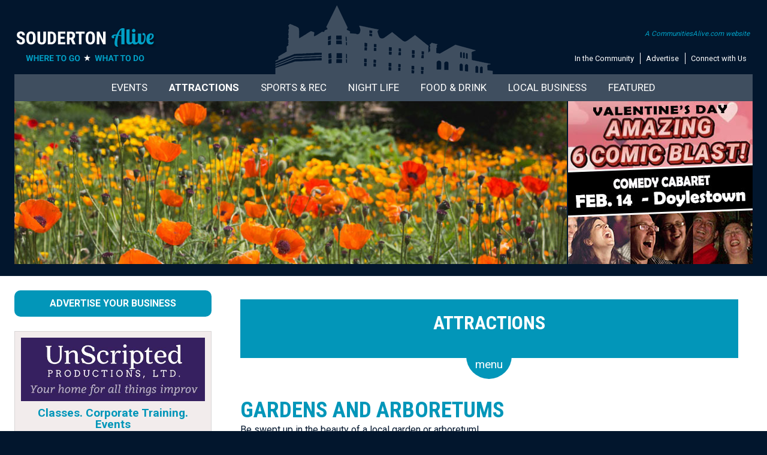

--- FILE ---
content_type: text/html;charset=UTF-8
request_url: https://soudertonalive.com/business/gardens-arboretums.cfm
body_size: 16775
content:


	


 
 









	
  

  


	
 

		

  





 




	

	















	
	
	
		

























































































	
	

















<!doctype html>
<html>
<head>
<meta http-equiv="X-UA-Compatible" content="IE=Edge">
<meta name="viewport" content="width=device-width">
<meta charset="utf-8">
<link href="/p7sml/p7SML-01.css" rel="stylesheet" type="text/css" media="all">
<script type="text/javascript" src="/p7sml/p7SMLscripts.js"></script>



    







	
	
	
	
		
		
		
	
		
		
		
	
		
		
		
	
		
		
		
	
		
		
		
	
		
		
		
	
		
		
		
	
		
		
		
	
		
		
		
	
		
		
		
	
		
		
		
	
		
		
		
	
		
		
		
	
		
		
		
	
		
		
		
	
		
		
		
	
		
		
		
	
		
		
		
	
		
		
		
	
		
		
		
	
		
		
		
	
		
		
		
	
		
		
		
	
		
		
		
	
		
		
		
	
		
		
		
	
		
		
		
	
		
		
		
	
		
		
		
	
		
		
		
	
		
		
		
	
		
		
		
	
		
		
		
	
		
		
		
	
		
		
		
	
		
		
		
	
		
		
		
	
		
		
		
	
		
		
		
	
		
		
		
	
		
		
		
	
		
		
		
	
		
		
		
	
		
		
		
	
		
		
		
	
		
		
		
	
		
		
		
	
		
		
		
	
		
		
		
	
		
		
		
	
		
		
		
	
		
		
		
	
		
		
		
	
	
		
	
		
	
		
	
		
	
		
	
		
	
		
	
		
	
		
	
		
	
		
	
		
	
		
	
		
	
		
	
		
	
		
	
		
	
		
	
		
	
		
	
		
	
		
	
		
	
		
	
		
	
		
	
		
	
		
	
		
	
		
	
		
	
		
	
		
	
		
	
		
	
		
	
		
	
		
	
		
	
		
	
		
	
		
	
		
	
		
			
			
			 


 










	
	
	
	
	
	
	
	
	
	
	
	
	
	
	
	
	
	
	
	
	
	
	
	
	
	
	
	
	
	
	
	
	
	
	
	
	
	
	

	
	




		












	






	
	






	<!-- Global site tag (gtag.js) - Google Analytics -->
	
	<script async src="https://www.googletagmanager.com/gtag/js?id=UA-120131735-11"></script>
	<script>
  		window.dataLayer = window.dataLayer || [];
  		function gtag(){dataLayer.push(arguments);}
  		gtag('js', new Date());
  		gtag('config', 'UA-120131735-11');
		gtag('config', 'G-7PQKY6HQPR');
	</script>
	

<link href="/styles/master.css" rel="stylesheet" type="text/css" media="all">
<script type="text/javascript" src="/p7mgm/p7MGMscripts.js"></script>
<link href="/p7mgm/menu.css" rel="stylesheet" type="text/css" media="all" />
<link rel="preconnect" href="https://fonts.gstatic.com" crossorigin />
<link rel="preload" as="style" href="https://fonts.googleapis.com/css2?family=Roboto+Condensed:wght@400;700&family=Roboto:wght@400;700&display=swap" />
<link rel="stylesheet" href="https://fonts.googleapis.com/css2?family=Roboto+Condensed:wght@400;700&family=Roboto:wght@400;700&display=swap" media="print" onload="this.media='all'" />
<noscript><link rel="stylesheet" href="https://fonts.googleapis.com/css2?family=Roboto+Condensed:wght@400;700&family=Roboto:wght@400;700&display=swap" /></noscript>
<link href="https://fonts.googleapis.com/css2?family=Roboto+Condensed:wght@400;700&family=Roboto:wght@400;700&display=swap" rel="stylesheet">
<!--[if lte IE 7]>
<style>
body {min-width: 1020px;}
.affinity-row {zoom: 1;}
#layout {width: 980px;}
</style>
<![endif]-->
<script type="text/javascript" src="/p7ehc/p7EHCscripts.js"></script>


<script type="text/javascript" src="/p7mbx/p7MBXscripts.js"></script>
<link href="/p7mbx/p7MBX-01.css" rel="stylesheet" type="text/css" media="all">
<link rel="shortcut icon" href="/icon.ico" type="image/x-icon">
<link rel="icon" href="/icon.ico" type="image/x-icon">





	<meta name="verification" content="afda614f837689bce6d951a432371319" />








	
	
	
	
	








	
	
		
		
		
		
		
		
		
		
		
		
		
		
		
		
		
		
		
		
		
		
		
		
	



	



	
	
	












<title>Gardens and Arboretums in Souderton, Montgomery County PA</title>

<meta name="Description" content="Visit a local garden or arboretum and get swept away in beauty! in Souderton, Montgomery County PA and surrounding areas" />


	
	



	







</head>

<body>


	
	



	



	


<!-- Common Ninja Popup | CALIVE Newsletter -->
<script src="https://cdn.commoninja.com/sdk/latest/commonninja.js" defer></script> <div class="commonninja_component pid-6317d0af-d839-41a2-b444-f619ff08d14c"></div>
<script>
(function () {
  const RELATIVE_URL = '/emailsignup.cfm';
  const PID_CLASS = 'pid-6317d0af-d839-41a2-b444-f619ff08d14c';

  function inThisWidget(el) {
    const c = el.closest('.commonninja_component');
    return c && c.classList.contains(PID_CLASS);
  }

  function isSignMeUp(el) {
    const txt = (el.textContent || '').replace(/\s+/g,' ').trim().toLowerCase();
    return txt === 'sign me up';
  }

  // Intercept clicks before Common Ninja's handlers
  document.addEventListener('click', function (e) {
    if (!inThisWidget(e.target)) return;
    const btn = e.target.closest('a,button,[role="button"],[class*="button"],[class*="Button"]');
    if (!btn || !isSignMeUp(btn)) return;

    e.preventDefault();
    e.stopImmediatePropagation();
    window.location.assign(RELATIVE_URL);
  }, true); // capture phase

  // Also rewrite anchor hrefs inside the widget for middle-clicks, etc.
  const mo = new MutationObserver(() => {
    document.querySelectorAll('.commonninja_component.' + PID_CLASS + ' a').forEach(a => {
      if (isSignMeUp(a)) {
        a.setAttribute('href', RELATIVE_URL);
        a.setAttribute('target', '_self');
      }
    });
  });
  mo.observe(document.documentElement, { childList: true, subtree: true });
})();
</script>


<!-- Old search box idea -->

<!-- Local Artisans -->

<!-- Newsletter Signup -->





<!-- Fall Guide -->

<!-- Holiday Gift Guide -->


<!-- Holiday Gift Guide Marketing -->

<!-- Juneteenth -->




<div class="toprow">
	<div id="layout">

     
     <div class="affinity-row halves toprow-townicon toprowpad">
        <div class="column-half">
          <div class="column-content mobile-center">
          
				  <a href="https://soudertonalive.com/"><img src="/images/logos2/souderton-alive.png" width="269" height="62" alt="Souderton PA news, events, businesses, restaurants, lodging, community information, shopping, recreation, jobs, sports, churches, transportation, schools, health, entertainment, and everything needed for living in Montgomery County PA" class="scalable"></a>
		  
          </div>
        </div>
        <div class="column-half">
          <div class="column-content align-right mobile-center">
            <div class="top-textmenu">
             <div class="top-calive"><a href="https://www.communitiesalive.com" target="_blank">A CommunitiesAlive.com website</a></div>
             <ul>
              <li><a href="/community.cfm">In the Community</a></li>
              <li><a href="/advertise/advertise.cfm">Advertise</a></li>
              <li class="last"><a href="/contactus.cfm">Connect with Us</a></li>
             </ul>
             </div>
          </div>
        </div>
      </div>
     
        
   </div>
</div>
<div class="darkblueback">
   <div id="layout">
     <div class="topportionpad">
        

			   
                <div id="p7MGM_1" class="p7MGM-03 p7MGM p7MGMdesign-time responsive menu-centered">
                  <div id="p7MGMtb_1" class="mgm-toolbar closed toggle-text"><a href="#" title="Hide/Show Menu">&equiv;</a></div>
                  <ul id="p7MGMu_1" class="mgm-root-list">
                    
                    <li class="mgm-root-item mgm-trig"><a id="p7MGMa1_1" class="mgm-root-item mgm-trig" href="/events/">Events</a></li>
                    <li class="mgm-root-item mgm-trig"><a id="p7MGMa1_2" class="mgm-root-item mgm-trig" href="/attractions/things-to-do.cfm">Attractions</a></li>
                    <li class="mgm-root-item mgm-trig"><a id="p7MGMa1_3" class="mgm-root-item mgm-trig" href="#">Sports & Rec</a></li>
                    <li class="mgm-root-item mgm-trig"><a id="p7MGMa1_4" class="mgm-root-item mgm-trig" href="#">Night Life</a></li>
                    <li class="mgm-root-item mgm-trig"><a id="p7MGMa1_5" class="mgm-root-item mgm-trig" href="#">Food & Drink</a></li>
                    <li class="mgm-root-item mgm-trig"><a id="p7MGMa1_6" class="mgm-root-item mgm-trig" href="#">Local Business</a></li>
                    <li class="mgm-root-item mgm-trig"><a id="p7MGMa1_7" class="mgm-root-item mgm-trig" href="#">Featured</a></li>
                    
                  </ul>
                  
                  <div id="p7MGMs1_1" class="mgm-mega-menu width100">
                    <div class="mgm-mega-content">
                      <div class="p7mgm-row mgm-col-50-50 col-sep">
                        <div class="p7mgm-Col p7mgm-percent50">
                          <div class="p7mgm-ColContent p7ehc-1">
                          <a href="/events"><img src="/p7mgm/img/menu-events-calendar2.jpg" width="568" height="143" alt="Events in Souderton, Montgomery County PA" class="scalable" /></a>
                           
                           <div class="affinity-row halves">
                              <div class="column-half">
                                <div class="column-content-affinity mobile-center">
                                <a href="/events/showevents.cfm?dayspan=1&overridetown=TRUE"><img src="/p7mgm/img/thingstodo-events-today.gif" width="290" height="63" alt="Events Today in Souderton, Montgomery County PA" class="scalable" /></a>
                                </div>
                              </div>
                              <div class="column-half">
                                <div class="column-content-affinity mobile-center">
                                 <a href="/events/showevents.cfm?dayspan=weekend&overridetown=TRUE"><img src="/p7mgm/img/thingstodo-weekendevents.gif" width="290" height="63" alt="Events This Weekend in Souderton, Montgomery County PA" class="scalable" /></a>
                                </div>
                              </div>
                            </div>
                            <div class="affinity-row halves">
                              <div class="column-half">
                                <div class="column-content-affinity mobile-center">
                                <a href="/events/showevents.cfm?featured=true"><img src="/p7mgm/img/thingstodo-featured-events.gif" width="290" height="63" alt="Things to do in Souderton, Montgomery County PA" class="scalable" /></a>
                                </div>
                              </div>
                              <div class="column-half">
                                <div class="column-content-affinity mobile-center">
                                 
								 <a href="/event-calendar.cfm"><img src="/p7mgm/img/thingstodo-addevent.gif" width="290" height="63" alt="What to do in Souderton, Montgomery County PA" class="scalable" /></a>
                                </div>
                              </div>
                            </div>
                            
                          </div>
                        </div>
                        <div class="p7mgm-Col p7mgm-percent50">
                          <div class="p7mgm-ColContent p7ehc-1">
                            <div class="affinity-row halves">
                              <div class="column-half">
                                <div class="column-content-affinity blocklistmobilepad">
                                  <div class="blocklist2">
                                    <ul>
                                    <li><a href="/events/online-local.cfm">LOCAL ONLINE EVENTS</a></li>
                                    
                                     <li><a href="/events/">View Full Calendar</a></li>
                                     
                                     
                                     
                                     
                                     
                                     
                                    
                                     
                                    
                                    </ul>
                                  </div>
                                </div>
                              </div>
                              <div class="column-half">
                                <div class="column-content-affinity blocklistmobilepad  mobile-center">
								  <div class="blocklist2">
                                    <ul>
                                     <li><a href="/events/live-theater.cfm">Live Theater</a></li>
                                     <li><a href="/events/live-music-entertainment.cfm">Live Music</a></li>
                                     <li><a href="/events/art-exhibits-galleries-museums.cfm">Art Exhibits</a></li>
                                     
                                    </ul>
                                  </div>
								  
                                </div>
                              </div>
                            </div>
                           
                            
                            
                            
                            
                           
                          </div>
                        </div>
                      </div>
                    </div>
                  </div> 
                  
                  <div id="p7MGMs1_2" class="mgm-mega-menu width100">
                    <div class="mgm-mega-content">
                      <div class="p7mgm-row mgm-col-50-50 col-sep">
                       <div class="p7mgm-Col p7mgm-percent50">
                          <div class="p7mgm-ColContent p7ehc-1">
                            <div class="menu-headliner2">Places to Visit</div>
                            <div class="affinity-row halves">
                              <div class="column-half">
                                <div class="column-content-affinity blocklistmobilepad">
                                  <div class="blocklist2">
                             <ul>
                            <li><a href="/business/Outdoor-Adventures.cfm">Action & Adventure</a></li>
                            <li><a href="/business/water-parks-and-tubing.cfm">Amusements &amp; Water Adventure</a></li>
                            <li><a href="/business/antiques-shops.cfm">Antique Galleries</a></li>
                            <li><a href="/business/art-gallery-guide.cfm">Art Galleries</a></li>
                            
                            
                            <li><a href="/visiting/coveredbridges.cfm">Covered Bridges</a></li>
                            
                            
                            </ul>
                           </div>
                                </div>
                              </div>
                              <div class="column-half">
                                <div class="column-content-affinity blocklistmobilepad">
								  <div class="blocklist2">
                             <ul>
                            <li><a href="/business/escape-rooms.cfm">Escape Rooms</a></li>
                            <li><a href="/business/gardens-arboretums.cfm">Gardens & Arboretums</a></li>
                            <li><a href="/business/museums-historical-sites.cfm">Museums & Historic Sites</a></li>
                            <li><a href="/business/railroads-model-trains.cfm">Railroads</a></li>
                            <li><a href="/business/Zoos-Wildlife-Preserves-Petting-Zoos.cfm">Zoos</a></li>
                            </ul>
                           </div>
								  
                                </div>
                              </div>
                            </div>
                            <div style="text-align:center;"><a href="/business/business-listing.cfm"><img src="/images/images-responsive/footer-addbusiness.gif" width="233" height="46" alt="Add Your Business" class="scalable"></a></div>
                          </div>
                        </div>
                      
                      
                        <div class="p7mgm-Col p7mgm-percent50">
                          <div class="p7mgm-ColContent p7ehc-1">
                          <div class="menu-headliner2">In the Calendar</div>
<div class="affinity-row halves">
                 <div class="column-half">
                                <div class="column-content-affinity blocklistmobilepad">
                                 <div class="eventbuttoncontainer p7ehc-eventbutton">
                                  <div class="eventbuttonimage"><a href="/events/art-exhibits-galleries-museums.cfm"><img src="/p7mgm/img/eventbutton-art.jpg" width="207" height="113" alt="Art Exhibits" class="scalable" /></a></div>
                                  <div class="eventbuttontitle"><a href="/events/art-exhibits-galleries-museums.cfm">Art Exhibits</a></div>
                                 </div>
                                 <div class="eventbuttoncontainer p7ehc-eventbutton">
                                  <div class="eventbuttonimage"><a href="/events/history-events.cfm"><img src="/p7mgm/img/eventbutton-history.jpg" width="207" height="113" alt="Museum Events, History Events" class="scalable" /></a></div>
                                  <div class="eventbuttontitle"><a href="/events/history-events.cfm">History Events</a></div>
                                 </div>
                                 
                                
                                </div>
                </div>
                              <div class="column-half">
                                <div class="column-content-affinity blocklistmobilepad">
                                 <div class="eventbuttoncontainer p7ehc-eventbutton">
                                  <div class="eventbuttonimage"><a href="/events/garden-events.cfm"><img src="/p7mgm/img/eventbutton-garden.jpg" width="207" height="113" alt="Garden Events, Arboretum Events, Gardening Events" class="scalable" /></a></div>
                                  <div class="eventbuttontitle"><a href="/events/garden-events.cfm">Garden Events</a></div>
                                 </div>
                                 
                                </div>
                              </div>
                            </div>
                           
                            
                          </div>
                        </div>
                        
                      </div>
                    </div>
                  </div>                  
                  
                  <div id="p7MGMs1_3" class="mgm-mega-menu width100">
                    <div class="mgm-mega-content">
                      <div class="p7mgm-row mgm-col-50-50 col-sep">
                       <div class="p7mgm-Col p7mgm-percent50">
                          <div class="p7mgm-ColContent p7ehc-1">
                            <div class="menu-headliner2">Get Active</div>
                            <div class="affinity-row halves">
                              <div class="column-half">
                                <div class="column-content-affinity blocklistmobilepad">
                                  <div class="blocklist2">
                             <ul>
                            
                            <li><a href="/business/bowling.cfm">Bowling Alleys</a></li>
                            <li><a href="/business/Golf-Clubs-Country-Clubs.cfm">Golf Courses</a></li>
                            <li><a href="/business/Hockey-Ice-Skating.cfm">Hockey & Skating</a></li>
							<li><a href="/business/Nature-Environment-Organizations.cfm">Nature Centers</a></li>
                            
                            <li><a href="/business/Sports-Teams-Baseball-Football-Hockey-Minor-League.cfm">Sports Teams</a></li>
                            </ul>
                           </div>
                                </div>
                              </div>
                              <div class="column-half">
                                <div class="column-content-affinity blocklistmobilepad">
								  <div class="blocklist2">
                             <ul>
                            
                            <li><a href="/business/Sports-Centers.cfm">Sports Centers</a></li>
                            <li><a href="/business/swimming.cfm">Swimming</a></li>
                            <li><a href="/attractions/index.cfm?parks=TRUE">Parks</a></li>
                            <li><a href="/business/Tennis-Clubs.cfm">Tennis & Pickleball</a></li>
                            <li><a href="/outdoors/trails.cfm">Trails</a></li>
                           
                            </ul>
                           </div>
								  
                                </div>
                              </div>
                            </div>
                            <div style="text-align:center;"><a href="/business/business-listing.cfm"><img src="/images/images-responsive/footer-addbusiness.gif" width="233" height="46" alt="Add Your Business" class="scalable"></a></div>
                          </div>
                        </div>
                      
                      
                        <div class="p7mgm-Col p7mgm-percent50">
                          <div class="p7mgm-ColContent p7ehc-1">
                          <div class="menu-headliner2">In the Calendar</div>
<div class="affinity-row halves">
                 <div class="column-half">
                                <div class="column-content-affinity blocklistmobilepad">
                                  <div class="eventbuttoncontainer p7ehc-eventbutton">
                                    <div class="eventbuttonimage"><a href="/events/nature-environmental-events.cfm"><img src="/p7mgm/img/eventbutton-nature.jpg" width="207" height="113" alt="Nature Center Events, Environmental Events" class="scalable" /></a></div>
                                    <div class="eventbuttontitle"><a href="/events/nature-environmental-events.cfm">Nature Events</a></div>
                                  </div>
                                </div>
                </div>
                              <div class="column-half">
                                <div class="column-content-affinity blocklistmobilepad">
                                 <div class="eventbuttoncontainer p7ehc-eventbutton">
                                  <div class="eventbuttonimage"><a href="/events/showevents.cfm?sportsrecreation=yes&dayspan=30&overridetown=TRUE"><img src="/p7mgm/img/eventbutton-sports.jpg" width="207" height="113" alt="Sporting Events, Outdoor Events" class="scalable" /></a></div>
                                  <div class="eventbuttontitle"><a href="/events/showevents.cfm?sportsrecreation=yes&dayspan=30&overridetown=TRUE">Sports & Outdoors Events</a></div>
                                 </div>
                                </div>
                              </div>
                            </div>
                           
                            
                          </div>
                        </div>
                        
                      </div>
                    </div>
                  </div> 
                  <div id="p7MGMs1_4" class="mgm-mega-menu width100">
                    <div class="mgm-mega-content">
                      <div class="p7mgm-row mgm-col-50-50 col-sep">
                       <div class="p7mgm-Col p7mgm-percent50">
                          <div class="p7mgm-ColContent p7ehc-1">
                            <div class="menu-headliner2">Hit the Town</div>
                            <div class="affinity-row halves">
                              <div class="column-half">
                                <div class="column-content-affinity blocklistmobilepad">
                                  <div class="blocklist2">
                             <ul>
                            <li><a href="/business/casinos.cfm">Casinos</a></li>
                            <li><a href="/business/comedy-clubs.cfm">Comedy Clubs</a></li>
                            <li><a href="/business/music-venues.cfm">Music Venues</a></li>
                            
                            
                            </ul>
                           </div>
                                </div>
                              </div>
                              <div class="column-half">
                                <div class="column-content-affinity blocklistmobilepad">
								  <div class="blocklist2">
                             <ul>
                            
                            <li><a href="/business/bars-pubs.cfm">Pubs, Bars & Taverns</a></li>
                            <li><a href="/business/theaters.cfm">Theaters</a></li>
                            <li><a href="/people/musicians.cfm">Musicians</a></li>
                            </ul>
                           </div>
								  
                                </div>
                              </div>
                            </div>
                            <div style="text-align:center;"><a href="/business/business-listing.cfm"><img src="/images/images-responsive/footer-addbusiness.gif" width="233" height="46" alt="Add Your Business" class="scalable"></a></div>
                          </div>
                        </div>
                      
                      
                        <div class="p7mgm-Col p7mgm-percent50">
                          <div class="p7mgm-ColContent p7ehc-1">
                          <div class="menu-headliner2">In the Calendar</div>
<div class="affinity-row halves">
                 <div class="column-half">
                                <div class="column-content-affinity blocklistmobilepad">
                                <div class="eventbuttoncontainer p7ehc-eventbutton">
                                  <div class="eventbuttonimage"><a href="/events/live-music-entertainment.cfm"><img src="/p7mgm/img/eventbutton-music.jpg" width="207" height="113" alt="Live Music" class="scalable" /></a></div>
                                  <div class="eventbuttontitle"><a href="/events/live-music-entertainment.cfm">Live Music</a></div>
                                 </div>
                                 <div class="eventbuttoncontainer p7ehc-eventbutton">
                                  <div class="eventbuttonimage"><a href="/events/comedy-shows.cfm"><img src="/p7mgm/img/eventbutton-comedy.jpg" width="207" height="113" alt="Comedy Clubs, Comedy Events" class="scalable" /></a></div>
                                  <div class="eventbuttontitle"><a href="/events/comedy-shows.cfm">Comedy Events</a></div>
                                 </div>
                                </div>
                </div>
                              <div class="column-half">
                                <div class="column-content-affinity blocklistmobilepad">
                                 <div class="eventbuttoncontainer p7ehc-eventbutton">
                                  <div class="eventbuttonimage"><a href="/events/live-theater.cfm"><img src="/p7mgm/img/eventbutton-theater.jpg" width="207" height="113" alt="Live Theater" class="scalable" /></a></div>
                                  <div class="eventbuttontitle"><a href="/events/live-theater.cfm">Live Theater</a></div>
                                 </div>
                                </div>
                              </div>
                            </div>
                           
                            
                          </div>
                        </div>
                        
                      </div>
                    </div>
                  </div> 

                  <div id="p7MGMs1_5" class="mgm-mega-menu width100">
                    <div class="mgm-mega-content">
                      <div class="p7mgm-row mgm-col-50-50 col-sep">
                       <div class="p7mgm-Col p7mgm-percent50">
                          <div class="p7mgm-ColContent p7ehc-1">
                            <div class="menu-headliner2">Good Eats & Drinks</div>
                            <div class="affinity-row halves">
                              <div class="column-half">
                                <div class="column-content-affinity blocklistmobilepad">
                                  <div class="blocklist2">
                             <ul>
                            <li><a href="/business/breweries.cfm">Breweries</a></li>
                            <li><a href="/business/distilleries.cfm">Distilleries</a></li>
                            <li><a href="/business/wineries.cfm">Wineries</a></li>
                            <li><a href="/business/food-trucks.cfm">Food Trucks</a></li>
                            <li><a href="/business/Food-Beverages.cfm">Gourmet Food, Snacks, Candy</a></li>
                            <li><a href="/business/ice-cream-yogurt-shops.cfm">Ice Cream, Yogurt, Water Ice</a></li>
                            </ul>
                           </div>
                                </div>
                              </div>
                              <div class="column-half">
                                <div class="column-content-affinity blocklistmobilepad">
								  <div class="blocklist2">
                             <ul>
                            
                            <li><a href="/business/dining-restaurant-fast-food.cfm">Restaurants</a></li>
                            <li><a href="/business/bars-pubs.cfm">Pubs, Bars & Taverns</a></li>
                            
                            <li><a href="/business/bakeries.cfm">Bakeries</a></li>
                            <li><a href="/business/Farmers-Markets.cfm">Farmers Markets</a></li>
                            <li><a href="/business/Farm-Stores.cfm">Farm Stores</a></li>
                           <li><a href="/business/cooking-schools.cfm">Cooking Classes</a></li>
                            </ul>
                           </div>
								  
                                </div>
                              </div>
                            </div>
                            <div style="text-align:center;"><a href="/business/business-listing.cfm"><img src="/images/images-responsive/footer-addbusiness.gif" width="233" height="46" alt="Add Your Business" class="scalable"></a></div>
                          </div>
                        </div>
                      
                        <div class="p7mgm-Col p7mgm-percent50">
                          <div class="p7mgm-ColContent p7ehc-1">
                          <div class="menu-headliner2">In the Calendar</div>
<div class="affinity-row halves">
                 <div class="column-half">
                                <div class="column-content-affinity blocklistmobilepad">
                                <div class="eventbuttoncontainer p7ehc-eventbutton">
                                  <div class="eventbuttonimage"><a href="/events/winery-brewery-distillery-events.cfm"><img src="/p7mgm/img/eventbutton-spirits.jpg" width="207" height="113" alt="Brewery Events, Winery Events, Distillery Events, Food Events" class="scalable" /></a></div>
                                  <div class="eventbuttontitle"><a href="/events/winery-brewery-distillery-events.cfm">Winery, Brewery, Distillary Events</a></div>
                                 </div>
                                 <div class="eventbuttoncontainer p7ehc-eventbutton">
                                  <div class="eventbuttonimage"><a href="/events/farmers-markets.cfm"><img src="/p7mgm/img/eventbutton-farmersmarkets.jpg" width="207" height="113" alt="Farmers Markets Dates Events" class="scalable" /></a></div>
                                  <div class="eventbuttontitle"><a href="/events/farmers-markets.cfm">Farmers Market Events</a></div>
                                 </div>
                                </div>
                </div>
                              <div class="column-half">
                                <div class="column-content-affinity blocklistmobilepad">
                                 <div class="eventbuttoncontainer p7ehc-eventbutton">
                                  <div class="eventbuttonimage"><a href="/events/food-trucks.cfm"><img src="/p7mgm/img/eventbutton-foodtruck.jpg" width="207" height="113" alt="Food Truck Events" class="scalable" /></a></div>
                                  <div class="eventbuttontitle"><a href="/events/food-trucks.cfm">Foodie Events</a></div>
                                 </div>
                                </div>
                              </div>
                            </div>
                           
                            
                          </div>
                        </div>
                        
                      </div>
                    </div>
                  </div>
                  
                  <div id="p7MGMs1_6" class="mgm-mega-menu width100">
                    <div class="mgm-mega-content">
                      <div class="p7mgm-row mgm-col-75-25 col-sep">
                        <div class="p7mgm-Col p7mgm-percent75">
                          <div class="p7mgm-ColContent p7ehc-6">
                            
                            <div class="affinity-row halves">
                              <div class="column-half">
                                <div class="column-content-affinity blocklistmobilepad">
                                  <div class="blocklist2">
                             <ul>
                            <li><a href="/remodeling">House & Home</a></li>
                            <li><a href="/kids">Just for Kids</a></li>
                            <li><a href="/health">Healthy Living</a></li>
                            <li><a href="/education">Education, Classes & Fun</a></li>
                            <li><a href="/partyguide">Let's Party</a></li>
                            <li><a href="/lodging">Lodging Guide</a></li>
                            </ul>
                           </div>
                                </div>
                              </div>
                              <div class="column-half">
                                <div class="column-content-affinity blocklistmobilepad">
								  <div class="blocklist2">
                             <ul>
                            
                            <li><a href="/seniors">For Seniors</a></li>
                            <li><a href="/financial">Financial & Legal</a></li>
                            <li><a href="/pets">Pet Guide</a></li>
                            <li><a href="/equestrian">Equestrian Guide</a></li>
                            <li><a href="/local-artisans">Local Artisans</a></li>
                            <li><a href="/weddings">Wedding Guide</a></li>
                           <li><a href="/business">All Businesses</a></li>
                            </ul>
                           </div>
								  
                                </div>
                              </div>
                            </div>
                            <div style="text-align:center;"><a href="/business/business-listing.cfm"><img src="/images/images-responsive/footer-addbusiness.gif" width="233" height="46" alt="Add Your Business" class="scalable"></a></div>
                          </div>
                        </div>
                        <div class="p7mgm-Col p7mgm-percent25">
                          <div class="p7mgm-ColContent p7ehc-6 align-center">
                         <a href="/business/summer-camps.cfm"><img src="/abnrs/images/events/summercamp2026.png" width="308" height="272" alt="Summer Camp Guide - kids playing in pool" class="scalable" /></a>
                          
                          
						  
                          
                          
                           </div>
                        </div>
                      </div>
                    </div>
                  </div> 
                  
                  <div id="p7MGMs1_7" class="mgm-mega-menu width100">
                    <div class="mgm-mega-content">
                      <div class="p7mgm-row mgm-col-75-25 col-sep">
                        <div class="p7mgm-Col p7mgm-percent25">
                          <div class="p7mgm-ColContent p7ehc-6">
                            <ul class="blocklist2">
                              
                              
                              
                             </ul>  
                          </div>
                        </div>
                        <div class="p7mgm-Col p7mgm-percent75">
                          <div class="p7mgm-ColContent p7ehc-6">
                          
                            <div class="affinity-row thirds">
                              <div class="column-third">
                                <div class="column-content align-center" style="padding:8px;"> <a href="/volunteer"><img src="../p7mgm/img/featured-volunteer.png" width="249" height="96" alt="Volunteer Opportunities" /></a>
                                </div>
                              </div>
                              <div class="column-third">
                                <div class="column-content align-center" style="padding:8px;"> <a href="/lostpets"><img src="../p7mgm/img/featured-lostpets.png" width="249" height="96" alt="Lost Pets" /></a>
                                </div>
                              </div>
                              <div class="column-third">
                                <div class="column-content align-center" style="padding:8px;"> <a href="/emailsignup.cfm"><img src="../p7mgm/img/featured-newsletter.png" width="249" height="96" alt="Newsletter Signup" /></a>
                                </div>
                              </div>
                            </div>
                          
                          </div>
                        </div>
                      </div>
                    </div>
                  </div>

               
                  <script type="text/javascript">P7_MGMop('p7MGM_1',5,450,0,1,1,1,0,0,1,0,1,900)</script>
          </div>
        
        <div class="affinity-row">
  <div class="column-sliderowleft p7ehc-slide">
    <div class="column-content no-pad mobile-hide" style="margin-right:2px;">
    
	 
	 
	 
	 
	 	 
	 
     <img src="/images/toppics/gardens-arboretums.jpg" width="950" height="280" alt="Gardens & Arboretums in the Souderton, Montgomery County PA area" title="Gardens & Arboretums in the Souderton, Montgomery County PA area" border="0" class="scalable" />
    </div>
  </div>
  
  
  
  
  	
  						
					
	
			
			
  
  	
  						
					
	
			
			
  
  	
  						
					
	
			
			
  
  	
  						
					
	
			
			
  
  	
  						
					
	
			
			
  
  	
  						
					
	
			
			
  
  
  
  
  
  	
  	
    
	
	
	
	
		
  
  
  	
   	
   	<div class="column-sliderowright p7ehc-slide" style="background-image: url('https://soudertonalive.com/images/sliderowback.gif');background-repeat:no-repeat;background-size:cover;">
	 
		<div class="column-content no-pad">
		  
          <div class="mobile-hide"><a href="/abnrs/countclicks.cfm?adid=662" target="_blank"><img src="/abnrs/images/events/comedycabaret0226.jpg" width="308" height="272" class="scalable" /></a></div>
          <div class="show-mobile-only"><a href="/abnrs/countclicks.cfm?adid=662" target="_blank"><img src="/abnrs/images/events_mobile/comedycabaret0226.jpg" width="700" height="206" class="scalable" /></a></div>
          
        </div>
  	</div>
</div>

     </div>
   </div>
   <div class="slidediv"></div>
</div>       



          <div class="bodywhite">
           <div id="layout">
                 <div class="interiorbody-pad">
      			   <div class="affinity-row">
                     <div class="column-bodyleft">
                      <div class="column-content interiorcol-border p7ehc-interior column-content-interiorbody">
                         <div class="affinity-row">
 		                  <div class="column-content">
        		           
                            



	


	<div style="text-align:center;">
<div id="newguide">
  <h1>Attractions</h1>
  

<div id="p7SMLcontent_ATTRACTIONS" class="sml-content">
  <div id="p7SMLwrapper_ATTRACTIONS">
     
    <div style="border:1px solid #fff;padding:15px;margin-top:20px;">
     
      <ul>
        <li><a href="/business/antiques-shops.cfm">Antique Galleries</a></li>
        <li><a href="/business/art-gallery-guide.cfm">Art Galleries</a></li>
        <li><a href="/visiting/coveredbridges.cfm">Covered Bridges</a></li>
        <li><a href="/business/gardens-arboretums.cfm">Gardens & Arboretums</a></li>
        <li><a href="/business/museums-historical-sites.cfm">Museums & Historic Sites</a></li>
        <li><a href="/business/railroads-model-trains.cfm">Railroads</a></li>
        <li><a href="/business/Zoos-Wildlife-Preserves-Petting-Zoos.cfm">Zoos</a></li>
        </ul>
    </div>
    
    <div style="border:1px solid #fff;padding:15px;margin-top:15px;">
      <div style="font-size:1.2em;font-weight:700;">In the Calendar</div>
      <ul>
        <li><a href="/events/art-exhibits-galleries-museums.cfm">Art Exhibits</a></li>
        <li><a href="/events/history-events.cfm">History Events</a></li>
        <li><a href="/events/garden-events.cfm">Garden Events</a></li>
        
        </ul>
    </div>
    
    
    
  </div>
  
 
  <script type="text/javascript">P7_SMLop('p7SML_ATTRACTIONS',1,600,'menu','x',0,0)</script>
</div>
</div>
 <a id="p7SML_ATTRACTIONS" href="#" class="sml-more tabbed new">menu</a>
</div>
  
                            

                              <h1>Gardens and Arboretums</h1>
							  
							


	
	
	
	
	







 
 	Be swept up in the beauty of a local garden or arboretum!<br><br>
 
 
 
 
 
 
 
 
 		
 
 
  
 

















	
	 



	
	




 
		
	
		
	
	
		
	



	
		



	



	



	
	



	


 
	
	
	
		
		
		
			
			
				
				
				
				
			
				
				
				
				
			
				
				
				
				
			
				
				
				
				
			
				
				
				
				
			
				
				
				
				
			
				
				
				
				
			
				
				
				
				
			
				
				
				
				
			
				
				
				
				
			
				
				
				
				
			
				
				
				
				
			
				
				
				
				
			
				
				
				
				
			
				
				
				
				
			
				
				
				
				
			
				
				
				
				
			
				
				
				
				
			
				
				
				
				
			
				
				
				
				
			
				
				
				
				
			
				
				
				
				
			
				
				
				
				
			
				
				
				
				
			
				
				
				
				
			
				
				
				
				
			
				
				
				
				
			
				
				
				
				
			
				
				
				
				
			
				
				
				
				
			
				
				
				
				
			
				
				
				
				
			
				
				
				
				
			
				
				
				
				
			
				
				
				
				
			
				
				
				
				
			
				
				
				
				
			
				
				
				
				
			
				
				
				
				
			
				
				
				
				
			
				
				
				
				
			
				
				
				
				
			
				
				
				
				
			
				
				
				
				
			
				
				
				
				
			
				
				
				
				
			
				
				
				
				
			
				
				
				
				
			
				
				
				
				
			
				
				
				
				
			
			
	




 
 
 

 
 	





  
      <h1 class="page-topper">Showing all businesses in this category</h1>
      <br>
  
<div class="refinesearchheader">REFINE SEARCH</div>
<div class="refinesearchcontainer">                 
  <div class="refinesearch">
  <span class="refinetype">BY TOWN:</span> 
  <form action="showbusinesses.cfm?submit1=350" method="post" style="display:inline;">
      <select name="SelectedTownState">
          
              <option selected>ALL</option>
          
          
              
                  <option>Allentown, PA</option>
              
          
              
                  <option>Ambler, PA</option>
              
          
              
                  <option>Bala Cynwyd, PA</option>
              
          
              
                  <option>Bath, PA</option>
              
          
              
                  <option>Bensalem, PA</option>
              
          
              
                  <option>Chadds Ford, PA</option>
              
          
              
                  <option>Devon, PA</option>
              
          
              
                  <option>Doylestown, PA</option>
              
          
              
                  <option>Feasterville-Trevose, PA</option>
              
          
              
                  <option>Flemington, NJ</option>
              
          
              
                  <option>Fort Washington, PA</option>
              
          
              
                  <option>Gladwyne, PA</option>
              
          
              
                  <option>Hamilton, NJ</option>
              
          
              
                  <option>Hamilton Square, NJ</option>
              
          
              
                  <option>Haverford, PA</option>
              
          
              
                  <option>Jenkintown, PA</option>
              
          
              
                  <option>Kennett Square, PA</option>
              
          
              
                  <option>Lebanon, NJ</option>
              
          
              
                  <option>Media, PA</option>
              
          
              
                  <option>Mendham, NJ</option>
              
          
              
                  <option>Merion, PA</option>
              
          
              
                  <option>Milford, NJ</option>
              
          
              
                  <option>New Hope, PA</option>
              
          
              
                  <option>Oldwick, NJ</option>
              
          
              
                  <option>Philadelphia, PA</option>
              
          
              
                  <option>Point Pleasant, PA</option>
              
          
              
                  <option>Pottstown, PA</option>
              
          
              
                  <option>Princeton, NJ</option>
              
          
              
                  <option>Reading, PA</option>
              
          
              
                  <option>Stockton, NJ</option>
              
          
              
                  <option>Swarthmore, PA</option>
              
          
              
                  <option>Villanova, PA</option>
              
          
              
                  <option>Wayne, PA</option>
              
          
              
                  <option>Wrightstown, PA</option>
              
          
              
                  <option>Wyncote, PA</option>
              
          
              
                  <option>Yardley, PA</option>
              
          
      </select>
      
      <input type="submit" value="GO">
  </form>
  <br>
  
  <form action="showbusinesses.cfm?submit1=350&filterbyzip=TRUE" method="post" style="display:inline;">
      <span class="refinetype">BY ZIPCODE:</span>
      <select name="passedradius">
          <option value="3" SELECTED>3 miles</option>
          <option value="5">5 miles</option>
          <option value="10">10 miles</option>
          <option value="15">15 miles</option>
          <option value="20">20 miles</option>
      </select>
      of zipcode                   
      <input name="zipcode" type="text" value="18964" size="5">
      
      <input type="submit" value="GO">
  </form>
  
   
  
  <br />
  <span class="refinetype">BY NAME:</span>
  <form action="/business/ShowBusinesses.cfm" method="post"  style="display:inline;">
  <input type="text" name="businessname" pattern=".{4,}"   required title="4 characters minimum" />
  <input type="submit" name="Submit0" value="SEARCH" />
  </form> 
  </div>
</div>

<div class="divider"></div>
 
 
  
	














	





 

			  
			    
				
				
				
				
				
				 
			    
				
				
					
				



	
	
	
	
	
	
	
	
	
	
	
	
	
	
	
	
	
	
	
	
	
	
	
	
							
	
	
	
				
	
	
	
		
		
		
		
	
	
	
	
	
	
	
	
	
	
	
	
	
	
	
	
	
	
	
	
	
	
		
	
	
		
		
		 
	
	
	
	
	
		
		
		
		
		
		
		
		
		
		
		
		
		
		
		
		
		
		
		
		
		
		
		
		
		
		
		
		
		
		
		
				
				
				
				
				
			
			
				
				
				
				
				
	
	
	
	
	
	
	
	
	
	
	
	
	
	
		
	
	
	
	
	
	
	
	
	
	
	
	
	
	
	
	
	
	
	
	
	
	
	
	
	
	
	
	
	
	
	







	




	




				
				
				




 
 





	 

    
	<!-- start FREE LISTING -->
	<div class="freelisting-container">
		
		
			<div itemscope itemtype="http://schema.org/localbusiness">
		
		<div class="freelisting-title"><span itemprop="name">Abington Art Center</span>
		 
		
		</div>
		<div class="freelisting-address">
			
				
				<div itemprop="address" itemscope itemtype="http://schema.org/PostalAddress">
					
					<span itemprop="streetAddress">515 Meetinghouse Road </span>
					<span itemprop="addressLocality">Jenkintown</span>,
					<span itemprop="addressRegion">PA</span> 
					<span itemprop="postalCode">19046</span>
					
					<a href="https://www.google.com/maps/place/515+Meetinghouse+Road+,+Jenkintown,+PA+19046" target="_blank">(map it)</a>
				</div>			
			
			
				<span itemprop="telephone"><a href="tel:+1-215-887-4882">215-887-4882</a> &nbsp;&nbsp;</span> 
			
			
			
			
			<a href="https://abingtonartcenter.org/" target="_blank" rel="nofollow">WEBSITE</a>&nbsp;&nbsp;&nbsp;|&nbsp;&nbsp;
			
			
			 - &nbsp;&nbsp;
			
				 - 
			
			
			
			
			
			
			
		</div>
		
		</div>
	</div>
	<!-- end FREE LISTING -->

<div class="business-listings-spacer"></div>
 
			  
			    
				
				
				
				
				
				 
			    
				
				
					
				



	
	
	
	
	
	
	
	
	
	
	
	
	
	
	
	
	
	
	
	
	
	
	
	
							
	
	
	
				
	
	
	
		
		
		
		
	
	
	
	
	
	
	
	
	
	
	
	
	
	
	
	
	
	
	
	
	
	
		
	
	
		
		
		 
	
	
	
	
	
		
		
		
		
		
		
		
		
		
		
		
		
		
		
		
		
		
		
		
		
		
		
		
		
		
		
		
		
		
		
		
				
				
				
				
				
			
			
				
				
				
				
				
	
	
	
	
	
	
	
	
	
	
	
	
	
	
		
	
	
	
	
	
	
	
	
	
	
	
	
	
	
	
	
	
	
	
	
	
	
	
	
	
	
	
	
	
	
	







	




	




				
				
				




 
 





	 

    
	<!-- start FREE LISTING -->
	<div class="freelisting-container">
		
		
			<div itemscope itemtype="http://schema.org/localbusiness">
		
		<div class="freelisting-title"><span itemprop="name">Allentown Rose Garden</span>
		 
		
		</div>
		<div class="freelisting-address">
			
				
				<div itemprop="address" itemscope itemtype="http://schema.org/PostalAddress">
					
					<span itemprop="streetAddress">3000 Parkway Blvd</span>
					<span itemprop="addressLocality">Allentown</span>,
					<span itemprop="addressRegion">PA</span> 
					<span itemprop="postalCode">18104</span>
					
					<a href="https://www.google.com/maps/place/3000+Parkway+Blvd,+Allentown,+PA+18104" target="_blank">(map it)</a>
				</div>			
			
			
				<span itemprop="telephone"><a href="tel:+1-610-437-7750">610-437-7750</a> &nbsp;&nbsp;</span> 
			
			
			
			
			<a href="http://allentownalive.com/attractions/allentown-rose-garden.cfm" target="_blank" rel="nofollow">WEBSITE</a>&nbsp;&nbsp;&nbsp;|&nbsp;&nbsp;
			
			
			
			
			
			
			
			
			
			
		</div>
		
		</div>
	</div>
	<!-- end FREE LISTING -->

<div class="business-listings-spacer"></div>
 
			  
			    
				
				
				
				
				
				 
			    
				
				
					
				



	
	
	
	
	
	
	
	
	
	
	
	
	
	
	
	
	
	
	
	
	
	
	
	
							
	
	
	
				
	
	
	
		
		
		
		
	
	
	
	
	
	
	
	
	
	
	
	
	
	
	
	
	
	
	
	
	
	
		
	
	
		
		
		 
	
	
	
	
	
		
		
		
		
		
		
		
		
		
		
		
		
		
		
		
		
		
		
		
		
		
		
		
		
		
		
		
		
		
		
		
				
				
				
				
				
			
			
				
				
				
				
				
	
	
	
	
	
	
	
	
	
	
	
	
	
	
		
	
	
	
	
	
	
	
	
	
	
	
	
	
	
	
	
	
	
	
	
	
	
	
	
	
	
	
	
	
	
	







	




	




				
				
				




 
 





	 

    
	<!-- start FREE LISTING -->
	<div class="freelisting-container">
		
		
			<div itemscope itemtype="http://schema.org/localbusiness">
		
		<div class="freelisting-title"><span itemprop="name">Ambler Arboretum of Temple University</span>
		 
		
		</div>
		<div class="freelisting-address">
			
				
				<div itemprop="address" itemscope itemtype="http://schema.org/PostalAddress">
					
					<span itemprop="streetAddress">580 Meetinghouse Road</span>
					<span itemprop="addressLocality">Ambler</span>,
					<span itemprop="addressRegion">PA</span> 
					<span itemprop="postalCode">19002</span>
					
					<a href="https://www.google.com/maps/place/580+Meetinghouse+Road,+Ambler,+PA+19002" target="_blank">(map it)</a>
				</div>			
			
			
				<span itemprop="telephone"><a href="tel:+1-267-468-8400">267-468-8400</a> &nbsp;&nbsp;</span> 
			
			
			
			
			<a href="https://ambler.temple.edu/arboretum" target="_blank" rel="nofollow">WEBSITE</a>&nbsp;&nbsp;&nbsp;|&nbsp;&nbsp;
			
			
			 - &nbsp;&nbsp;
			
				 - 
			
			
			
			
			
			
			
		</div>
		
		</div>
	</div>
	<!-- end FREE LISTING -->

<div class="business-listings-spacer"></div>
 
			  
			    
				
				
				
				
				
				 
			    
				
				
					
				



	
	
	
	
	
	
	
	
	
	
	
	
	
	
	
	
	
	
	
	
	
	
	
	
							
	
	
	
				
	
	
	
		
		
		
		
	
	
	
	
	
	
	
	
	
	
	
	
	
	
	
	
	
	
	
	
	
	
		
	
	
		
		
		 
	
	
	
	
	
		
		
		
		
		
		
		
		
		
		
		
		
		
		
		
		
		
		
		
		
		
		
		
		
		
		
		
		
		
		
		
				
				
				
				
				
			
			
				
				
				
				
				
	
	
	
	
	
	
	
	
	
	
	
	
	
	
		
	
	
	
	
	
	
	
	
	
	
	
	
	
	
	
	
	
	
	
	
	
	
	
	
	
	
	
	
	
	
	







	




	




				
				
				




 
 





	 

    
	<!-- start FREE LISTING -->
	<div class="freelisting-container">
		
		
			<div itemscope itemtype="http://schema.org/localbusiness">
		
		<div class="freelisting-title"><span itemprop="name">Andalusia on the Delaware</span>
		 
		
		</div>
		<div class="freelisting-address">
			
				
				<div itemprop="address" itemscope itemtype="http://schema.org/PostalAddress">
					
					<span itemprop="streetAddress">1237 State Road</span>
					<span itemprop="addressLocality">Bensalem</span>,
					<span itemprop="addressRegion">PA</span> 
					<span itemprop="postalCode">19020</span>
					
					<a href="https://www.google.com/maps/place/1237+State+Road,+Bensalem,+PA+19020" target="_blank">(map it)</a>
				</div>			
			
			
				<span itemprop="telephone"><a href="tel:+1-215-245-5479">215-245-5479</a> &nbsp;&nbsp;</span> 
			
			
			
			
			<a href="https://andalusiapa.org/" target="_blank" rel="nofollow">WEBSITE</a>&nbsp;&nbsp;&nbsp;|&nbsp;&nbsp;
			
			
			 - &nbsp;&nbsp;
			
				<a href="/events/showevents.cfm?orgcode=AOTD&dayspan=300&showrange=FALSE&SuppressEventImage=TRUE&SuppressAddEvent=TRUE&venuelink=FALSE"> EVENTS</a>
			
			
			
			
			
			
			
		</div>
		
		</div>
	</div>
	<!-- end FREE LISTING -->

<div class="business-listings-spacer"></div>
 
			  
			    
				
				
				
				
				
				 
			    
				
				
					
				



	
	
	
	
	
	
	
	
	
	
	
	
	
	
	
	
	
	
	
	
	
	
	
	
							
	
	
	
				
	
	
	
		
		
		
		
	
	
	
	
	
	
	
	
	
	
	
	
	
	
	
	
	
	
	
	
	
	
		
	
	
		
		
		 
	
	
	
	
	
		
		
		
		
		
		
		
		
		
		
		
		
		
		
		
		
		
		
		
		
		
		
		
		
		
		
		
		
		
		
		
				
				
				
				
				
			
			
				
				
				
				
				
	
	
	
	
	
	
	
	
	
	
	
	
	
	
		
	
	
	
	
	
	
	
	
	
	
	
	
	
	
	
	
	
	
	
	
	
	
	
	
	
	
	
	
	
	
	







	




	




				
				
				




 
 





	 

    
	<!-- start FREE LISTING -->
	<div class="freelisting-container">
		
		
			<div itemscope itemtype="http://schema.org/localbusiness">
		
		<div class="freelisting-title"><span itemprop="name">Appleford Estate</span>
		 
		
		</div>
		<div class="freelisting-address">
			
				
				<div itemprop="address" itemscope itemtype="http://schema.org/PostalAddress">
					
					<span itemprop="streetAddress">770 Mt. Moro Road</span>
					<span itemprop="addressLocality">Villanova</span>,
					<span itemprop="addressRegion">PA</span> 
					<span itemprop="postalCode">19085</span>
					
					<a href="https://www.google.com/maps/place/770+Mt.+Moro+Road,+Villanova,+PA+19085" target="_blank">(map it)</a>
				</div>			
			
			
				<span itemprop="telephone"><a href="tel:+1-610-527-0304">610-527-0304</a> &nbsp;&nbsp;</span> 
			
			
			
			
			<a href="http://www.applefordestate.com/" target="_blank" rel="nofollow">WEBSITE</a>&nbsp;&nbsp;&nbsp;|&nbsp;&nbsp;
			
			
			 - &nbsp;&nbsp;
			
			
			
			
			
			
			
		</div>
		
		</div>
	</div>
	<!-- end FREE LISTING -->

<div class="business-listings-spacer"></div>
 
			  
			    
				
				
				
				
				
				 
			    
				
				
					
				



	
	
	
	
	
	
	
	
	
	
	
	
	
	
	
	
	
	
	
	
	
	
	
	
							
	
	
	
				
	
	
	
		
		
		
		
	
	
	
	
	
	
	
	
	
	
	
	
	
	
	
	
	
	
	
	
	
	
		
	
	
		
		
		 
	
	
	
	
	
		
		
		
		
		
		
		
		
		
		
		
		
		
		
		
		
		
		
		
		
		
		
		
		
		
		
		
		
		
		
		
				
				
				
				
				
			
			
				
				
				
				
				
	
	
	
	
	
	
	
	
	
	
	
	
	
	
		
	
	
	
	
	
	
	
	
	
	
	
	
	
	
	
	
	
	
	
	
	
	
	
	
	
	
	
	
	
	
	







	




	




				
				
				




 
 





	 

    
	<!-- start FREE LISTING -->
	<div class="freelisting-container">
		
		
			<div itemscope itemtype="http://schema.org/localbusiness">
		
		<div class="freelisting-title"><span itemprop="name">Awbury Arboretum</span>
		 
		
		</div>
		<div class="freelisting-address">
			
				
				<div itemprop="address" itemscope itemtype="http://schema.org/PostalAddress">
					
					<span itemprop="streetAddress">One Awbury Road</span>
					<span itemprop="addressLocality">Philadelphia</span>,
					<span itemprop="addressRegion">PA</span> 
					<span itemprop="postalCode">19138</span>
					
					<a href="https://www.google.com/maps/place/One+Awbury+Road,+Philadelphia,+PA+19138" target="_blank">(map it)</a>
				</div>			
			
			
				<span itemprop="telephone"><a href="tel:+1-215-849-2855">215-849-2855</a> &nbsp;&nbsp;</span> 
			
			
			
			
			<a href="http://awbury.org/" target="_blank" rel="nofollow">WEBSITE</a>&nbsp;&nbsp;&nbsp;|&nbsp;&nbsp;
			
			
			 - &nbsp;&nbsp;
			
			
			
			
			
			
			
		</div>
		
		</div>
	</div>
	<!-- end FREE LISTING -->

<div class="business-listings-spacer"></div>
 
			  
			    
				
				
				
				
				
				 
			    
				
				
					
				



	
	
	
	
	
	
	
	
	
	
	
	
	
	
	
	
	
	
	
	
	
	
	
	
							
	
	
	
				
	
	
	
		
		
		
		
	
	
	
	
	
	
	
	
	
	
	
	
	
	
	
	
	
	
	
	
	
	
		
	
	
		
		
		 
	
	
	
	
	
		
		
		
		
		
		
		
		
		
		
		
		
		
		
		
		
		
		
		
		
		
		
		
		
		
		
		
		
		
		
		
				
				
				
				
				
			
			
				
				
				
				
				
	
	
	
	
	
	
	
	
	
	
	
	
	
	
		
	
	
	
	
	
	
	
	
	
	
	
	
	
	
	
	
	
	
	
	
	
	
	
	
	
	
	
	
	
	
	







	




	




				
				
				




 
 





	 

    
	<!-- start FREE LISTING -->
	<div class="freelisting-container">
		
		
			<div itemscope itemtype="http://schema.org/localbusiness">
		
		<div class="freelisting-title"><span itemprop="name">Bartram's Garden</span>
		 
		
		</div>
		<div class="freelisting-address">
			
				
				<div itemprop="address" itemscope itemtype="http://schema.org/PostalAddress">
					
					<span itemprop="streetAddress">5400 Lindbergh Avenue</span>
					<span itemprop="addressLocality">Philadelphia</span>,
					<span itemprop="addressRegion">PA</span> 
					<span itemprop="postalCode">19143</span>
					
					<a href="https://www.google.com/maps/place/5400+Lindbergh+Avenue,+Philadelphia,+PA+19143" target="_blank">(map it)</a>
				</div>			
			
			
				<span itemprop="telephone"><a href="tel:+1-215-729-5281">215-729-5281</a> &nbsp;&nbsp;</span> 
			
			
			
			
			<a href="https://bartramsgarden.org/" target="_blank" rel="nofollow">WEBSITE</a>&nbsp;&nbsp;&nbsp;|&nbsp;&nbsp;
			
			
			 - &nbsp;&nbsp;
			
			
			
			
			
			
			
		</div>
		
		</div>
	</div>
	<!-- end FREE LISTING -->

<div class="business-listings-spacer"></div>
 
			  
			    
				
				
				
				
				
				 
			    
				
				
					
				



	
	
	
	
	
	
	
	
	
	
	
	
	
	
	
	
	
	
	
	
	
	
	
	
							
	
	
	
				
	
	
	
		
		
			
		
		
		
	
	
	
	
	
	
	
	
	
	
	
	
	
	
	
	
	
	
	
	
	
	
		
	
	
		
		
		 
	
	
	
	
	
		
		
		
		
		
		
		
		
		
		
		
		
		
		
		
		
		
		
		
		
		
		
		
		
		
		
		
		
		
		
		
				
				
				
				
				
			
			
				
				
				
				
				
	
	
	
	
	
	
	
	
	
	
	
	
	
	
		
	
	
	
	
	
	
	
	
	
	
	
	
	
	
	
	
	
	
	
	
	
	
	
	
	
	
	
	
	
	
	







	




	




				
				
				




 
 





	 

    
	<!-- start FREE LISTING -->
	<div class="freelisting-container">
		
		
			<div itemscope itemtype="http://schema.org/localbusiness">
		
		<div class="freelisting-title"><span itemprop="name">Black Shed</span>
		 
		
		</div>
		<div class="freelisting-address">
			
				
				<div itemprop="address" itemscope itemtype="http://schema.org/PostalAddress">
					
					<span itemprop="streetAddress">343 County Road 519</span>
					<span itemprop="addressLocality">Stockton</span>,
					<span itemprop="addressRegion">NJ</span> 
					<span itemprop="postalCode">08559</span>
					
					<a href="https://www.google.com/maps/place/343+County+Road+519,+Stockton,+NJ+08559" target="_blank">(map it)</a>
				</div>			
			
			
				<span itemprop="telephone"><a href="tel:+1-908-628-0810">908-628-0810</a> &nbsp;&nbsp;</span> 
			
			
			
			
			<a href="http://Blkshd.com" target="_blank" rel="nofollow">WEBSITE</a>&nbsp;&nbsp;&nbsp;|&nbsp;&nbsp;
			
			
			 - &nbsp;&nbsp;
			
			
			
			
			
			
			
		</div>
		
		</div>
	</div>
	<!-- end FREE LISTING -->

<div class="business-listings-spacer"></div>
 
			  
			    
				
				
				
				
				
				 
			    
				
				
					
				



	
	
	
	
	
	
	
	
	
	
	
	
	
	
	
	
	
	
	
	
	
	
	
	
							
	
	
	
				
	
	
	
		
		
		
		
	
	
	
	
	
	
	
	
	
	
	
	
	
	
	
	
	
	
	
	
	
	
		
	
	
		
		
		 
	
	
	
	
	
		
		
		
		
		
		
		
		
		
		
		
		
		
		
		
		
		
		
		
		
		
		
		
		
		
		
		
		
		
		
		
				
				
				
				
				
			
			
				
				
				
				
				
	
	
	
	
	
	
	
	
	
	
	
	
	
	
		
	
	
	
	
	
	
	
	
	
	
	
	
	
	
	
	
	
	
	
	
	
	
	
	
	
	
	
	
	
	
	







	




	




				
				
				




 
 





	 

    
	<!-- start FREE LISTING -->
	<div class="freelisting-container">
		
		
			<div itemscope itemtype="http://schema.org/localbusiness">
		
		<div class="freelisting-title"><span itemprop="name">Bowman's Hill Wildflower Preserve</span>
		 
		
		</div>
		<div class="freelisting-address">
			
				
				<div itemprop="address" itemscope itemtype="http://schema.org/PostalAddress">
					
					<span itemprop="streetAddress">1635 River Road</span>
					<span itemprop="addressLocality">New Hope</span>,
					<span itemprop="addressRegion">PA</span> 
					<span itemprop="postalCode">18938</span>
					
					<a href="https://www.google.com/maps/place/1635+River+Road,+New+Hope,+PA+18938" target="_blank">(map it)</a>
				</div>			
			
			
				<span itemprop="telephone"><a href="tel:+1-215-862-2924">215-862-2924</a> &nbsp;&nbsp;</span> 
			
			
			
			
			<a href="https://bhwp.org/" target="_blank" rel="nofollow">WEBSITE</a>&nbsp;&nbsp;&nbsp;|&nbsp;&nbsp;
			
			
			 - &nbsp;&nbsp;
			
				<a href="/events/showevents.cfm?orgcode=BHWP&dayspan=300&showrange=FALSE&SuppressEventImage=TRUE&SuppressAddEvent=TRUE&venuelink=FALSE"> EVENTS</a>
			
			
			
			
			
			
			
		</div>
		
		</div>
	</div>
	<!-- end FREE LISTING -->

<div class="business-listings-spacer"></div>
 
			  
			    
				
				
				
				
				
				 
			    
				
				
					
				



	
	
	
	
	
	
	
	
	
	
	
	
	
	
	
	
	
	
	
	
	
	
	
	
							
	
	
	
				
	
	
	
		
		
		
		
	
	
	
	
	
	
	
	
	
	
	
	
	
	
	
	
	
	
	
	
	
	
		
	
	
		
		
		 
	
	
	
	
	
		
		
		
		
		
		
		
		
		
		
		
		
		
		
		
		
		
		
		
		
		
		
		
		
		
		
		
		
		
		
		
				
				
				
				
				
			
			
				
				
				
				
				
	
	
	
	
	
	
	
	
	
	
	
	
	
	
		
	
	
	
	
	
	
	
	
	
	
	
	
	
	
	
	
	
	
	
	
	
	
	
	
	
	
	
	
	
	
	







	




	




				
				
				




 
 





	 

    
	<!-- start FREE LISTING -->
	<div class="freelisting-container">
		
		
			<div itemscope itemtype="http://schema.org/localbusiness">
		
		<div class="freelisting-title"><span itemprop="name">Brandywine River Museum of Art</span>
		 
		
		</div>
		<div class="freelisting-address">
			
				
				<div itemprop="address" itemscope itemtype="http://schema.org/PostalAddress">
					
					<span itemprop="streetAddress">1 Hoffman's Mill Road</span>
					<span itemprop="addressLocality">Chadds Ford</span>,
					<span itemprop="addressRegion">PA</span> 
					<span itemprop="postalCode">19317</span>
					
					<a href="https://www.google.com/maps/place/1+Hoffman's+Mill+Road,+Chadds+Ford,+PA+19317" target="_blank">(map it)</a>
				</div>			
			
			
				<span itemprop="telephone"><a href="tel:+1-610-388-2700">610-388-2700</a> &nbsp;&nbsp;</span> 
			
			
			
			
			<a href="https://www.brandywine.org/museum" target="_blank" rel="nofollow">WEBSITE</a>&nbsp;&nbsp;&nbsp;|&nbsp;&nbsp;
			
			
			 - &nbsp;&nbsp;
			
				<a href="/events/showevents.cfm?orgcode=BRMA&dayspan=300&showrange=FALSE&SuppressEventImage=TRUE&SuppressAddEvent=TRUE&venuelink=FALSE"> EVENTS</a>
			
			
			
			
			
			
			
		</div>
		
		</div>
	</div>
	<!-- end FREE LISTING -->

<div class="business-listings-spacer"></div>
 
			  
			    
				
				
				
				
				
				 
			    
				
				
					
				



	
	
	
	
	
	
	
	
	
	
	
	
	
	
	
	
	
	
	
	
	
	
	
	
							
	
	
	
				
	
	
	
		
		
		
		
	
	
	
	
	
	
	
	
	
	
	
	
	
	
	
	
	
	
	
	
	
	
		
	
	
		
		
		 
	
	
	
	
	
		
		
		
		
		
		
		
		
		
		
		
		
		
		
		
		
		
		
		
		
		
		
		
		
		
		
		
		
		
		
		
				
				
				
				
				
			
			
				
				
				
				
				
	
	
	
	
	
	
	
	
	
	
	
	
	
	
		
	
	
	
	
	
	
	
	
	
	
	
	
	
	
	
	
	
	
	
	
	
	
	
	
	
	
	
	
	
	
	







	




	




				
				
				




 
 





	 

    
	<!-- start FREE LISTING -->
	<div class="freelisting-container">
		
		
			<div itemscope itemtype="http://schema.org/localbusiness">
		
		<div class="freelisting-title"><span itemprop="name">Chanticleer Gardens</span>
		 
		
		</div>
		<div class="freelisting-address">
			
				
				<div itemprop="address" itemscope itemtype="http://schema.org/PostalAddress">
					
					<span itemprop="streetAddress">786 Church Road</span>
					<span itemprop="addressLocality">Wayne</span>,
					<span itemprop="addressRegion">PA</span> 
					<span itemprop="postalCode">19087</span>
					
					<a href="https://www.google.com/maps/place/786+Church+Road,+Wayne,+PA+19087" target="_blank">(map it)</a>
				</div>			
			
			
				<span itemprop="telephone"><a href="tel:+1-610-687-4163">610-687-4163</a> &nbsp;&nbsp;</span> 
			
			
			
			
			<a href="http://www.chanticleergarden.org" target="_blank" rel="nofollow">WEBSITE</a>&nbsp;&nbsp;&nbsp;|&nbsp;&nbsp;
			
			
			 - &nbsp;&nbsp;
			
			
			
			
			
			
			
		</div>
		
		</div>
	</div>
	<!-- end FREE LISTING -->

<div class="business-listings-spacer"></div>
 
			  
			    
				
				
				
				
				
				 
			    
				
				
					
				



	
	
	
	
	
	
	
	
	
	
	
	
	
	
	
	
	
	
	
	
	
	
	
	
							
	
	
	
				
	
	
	
		
		
		
		
	
	
	
	
	
	
	
	
	
	
	
	
	
	
	
	
	
	
	
	
	
	
		
	
	
		
		
		 
	
	
	
	
	
		
		
		
		
		
		
		
		
		
		
		
		
		
		
		
		
		
		
		
		
		
		
		
		
		
		
		
		
		
		
		
				
				
				
				
				
			
			
				
				
				
				
				
	
	
	
	
	
	
	
	
	
	
	
	
	
	
		
	
	
	
	
	
	
	
	
	
	
	
	
	
	
	
	
	
	
	
	
	
	
	
	
	
	
	
	
	
	
	







	




	




				
				
				




 
 





	 

    
	<!-- start FREE LISTING -->
	<div class="freelisting-container">
		
		
			<div itemscope itemtype="http://schema.org/localbusiness">
		
		<div class="freelisting-title"><span itemprop="name">Curtis Hall & Arboretum</span>
		 
		
		</div>
		<div class="freelisting-address">
			
				
				<div itemprop="address" itemscope itemtype="http://schema.org/PostalAddress">
					
					<span itemprop="streetAddress">1250 W. Church Road</span>
					<span itemprop="addressLocality">Wyncote</span>,
					<span itemprop="addressRegion">PA</span> 
					<span itemprop="postalCode">19027</span>
					
					<a href="https://www.google.com/maps/place/1250+W.+Church+Road,+Wyncote,+PA+19027" target="_blank">(map it)</a>
				</div>			
			
			
			
			
			
			<a href="https://www.cheltenhamtownship.org/pview.aspx?id=40797&catid=0" target="_blank" rel="nofollow">WEBSITE</a>&nbsp;&nbsp;&nbsp;|&nbsp;&nbsp;
			
			
			
			
			
			
			
			
			
			
		</div>
		
		</div>
	</div>
	<!-- end FREE LISTING -->

<div class="business-listings-spacer"></div>
 
			  
			    
				
				
				
				
				
				 
			    
				
				
					
				



	
	
	
	
	
	
	
	
	
	
	
	
	
	
	
	
	
	
	
	
	
	
	
	
							
	
	
	
				
	
	
	
		
		
		
		
	
	
	
	
	
	
	
	
	
	
	
	
	
	
	
	
	
	
	
	
	
	
		
	
	
		
		
		 
	
	
	
	
	
		
		
		
		
		
		
		
		
		
		
		
		
		
		
		
		
		
		
		
		
		
		
		
		
		
		
		
		
		
		
		
				
				
				
				
				
			
			
				
				
				
				
				
	
	
	
	
	
	
	
	
	
	
	
	
	
	
		
	
	
	
	
	
	
	
	
	
	
	
	
	
	
	
	
	
	
	
	
	
	
	
	
	
	
	
	
	
	
	







	




	




				
				
				




 
 





	 

    
	<!-- start FREE LISTING -->
	<div class="freelisting-container">
		
		
			<div itemscope itemtype="http://schema.org/localbusiness">
		
		<div class="freelisting-title"><span itemprop="name">Fairmount Park Horticulture Center and Centennial Arboretum</span>
		 
		
		</div>
		<div class="freelisting-address">
			
				
				<div itemprop="address" itemscope itemtype="http://schema.org/PostalAddress">
					
					<span itemprop="streetAddress">100 North Horticultural Drive</span>
					<span itemprop="addressLocality">Philadelphia</span>,
					<span itemprop="addressRegion">PA</span> 
					<span itemprop="postalCode">19131</span>
					
					<a href="https://www.google.com/maps/place/100+North+Horticultural+Drive,+Philadelphia,+PA+19131" target="_blank">(map it)</a>
				</div>			
			
			
				<span itemprop="telephone"><a href="tel:+1-215-988-9334">215-988-9334</a> &nbsp;&nbsp;</span> 
			
			
			
			
			<a href="https://myphillypark.org/explore/parks/fairmount-park-horticulture-center/" target="_blank" rel="nofollow">WEBSITE</a>&nbsp;&nbsp;&nbsp;|&nbsp;&nbsp;
			
			
			 - &nbsp;&nbsp;
			
				 - 
			
			
			
			
			
			
			
		</div>
		
		</div>
	</div>
	<!-- end FREE LISTING -->

<div class="business-listings-spacer"></div>
 
			  
			    
				
				
				
				
				
				 
			    
				
				
					
				



	
	
	
	
	
	
	
	
	
	
	
	
	
	
	
	
	
	
	
	
	
	
	
	
							
	
	
	
				
	
	
	
		
		
		
		
	
	
	
	
	
	
	
	
	
	
	
	
	
	
	
	
	
	
	
	
	
	
		
	
	
		
		
		 
	
	
	
	
	
	
	
	
	
	
	
	
	
	
	
	
	
	
		
	
	
	
	
	
	
	
	
	
	
	
	
	
	
	
	
	
	
	
	
	
	
	
	
	
	
	
	
	
	
	







	




	




				
				
				




 
 





	 

    
	<!-- start FREE LISTING -->
	<div class="freelisting-container">
		
		
			<div itemscope itemtype="http://schema.org/localbusiness">
		
		<div class="freelisting-title"><span itemprop="name">Fleming House Museum and Garden</span>
		 
		
		</div>
		<div class="freelisting-address">
			
				
				<div itemprop="address" itemscope itemtype="http://schema.org/PostalAddress">
					
					<span itemprop="streetAddress">5 Bonnell Street</span>
					<span itemprop="addressLocality">Flemington</span>,
					<span itemprop="addressRegion">NJ</span> 
					<span itemprop="postalCode">08822</span>
					
					<a href="https://www.google.com/maps/place/5+Bonnell+Street,+Flemington,+NJ+08822" target="_blank">(map it)</a>
				</div>			
			
			
				<span itemprop="telephone"><a href="tel:+1-908-782-4607">908-782-4607</a> &nbsp;&nbsp;</span> 
			
			
			
			
			<a href="https://www.samuelfleminghouse.org" target="_blank" rel="nofollow">WEBSITE</a>&nbsp;&nbsp;&nbsp;|&nbsp;&nbsp;
			
			
			 - &nbsp;&nbsp;
			
				 - 
			
			
			
			
			
			
			
		</div>
		
		</div>
	</div>
	<!-- end FREE LISTING -->

<div class="business-listings-spacer"></div>
 
			  
			    
				
				
				
				
				
				 
			    
				
				
					
				



	
	
	
	
	
	
	
	
	
	
	
	
	
	
	
	
	
	
	
	
	
	
	
	
							
	
	
	
				
	
	
	
		
		
		
		
	
	
	
	
	
	
	
	
	
	
	
	
	
	
	
	
	
	
	
	
	
	
		
	
	
		
		
		 
	
	
	
	
	
		
		
		
		
		
		
		
		
		
		
		
		
		
		
		
		
		
		
		
		
		
		
		
		
		
		
		
		
		
		
		
				
				
				
				
				
			
			
				
				
				
				
				
	
	
	
	
	
	
	
	
	
	
	
	
	
	
		
	
	
	
	
	
	
	
	
	
	
	
	
	
	
	
	
	
	
	
	
	
	
	
	
	
	
	
	
	
	
	







	




	




				
				
				




 
 





	 

    
	<!-- start FREE LISTING -->
	<div class="freelisting-container">
		
		
			<div itemscope itemtype="http://schema.org/localbusiness">
		
		<div class="freelisting-title"><span itemprop="name">Garden of Reflection 9-11 Memorial</span>
		 
		
		</div>
		<div class="freelisting-address">
			
				
				<div itemprop="address" itemscope itemtype="http://schema.org/PostalAddress">
					
					<span itemprop="streetAddress">1950 Woodside Road</span>
					<span itemprop="addressLocality">Yardley</span>,
					<span itemprop="addressRegion">PA</span> 
					<span itemprop="postalCode">19067</span>
					
					<a href="https://www.google.com/maps/place/1950+Woodside+Road,+Yardley,+PA+19067" target="_blank">(map it)</a>
				</div>			
			
			
				<span itemprop="telephone"><a href="tel:+1-215-493-3646">215-493-3646</a> &nbsp;&nbsp;</span> 
			
			
			
			
			<a href="http://www.9-11memorialgarden.org" target="_blank" rel="nofollow">WEBSITE</a>&nbsp;&nbsp;&nbsp;|&nbsp;&nbsp;
			
			
			
			
			
			
			
			
			
			
		</div>
		
		</div>
	</div>
	<!-- end FREE LISTING -->

<div class="business-listings-spacer"></div>
 
			  
			    
				
				
				
				
				
				 
			    
				
				
					
				



	
	
	
	
	
	
	
	
	
	
	
	
	
	
	
	
	
	
	
	
	
	
	
	
							
	
	
	
				
	
	
	
		
		
			
		
		
		
	
	
	
	
	
	
	
	
	
	
	
	
	
	
	
	
	
	
	
	
	
	
		
	
	
		
		
		 
	
	
	
	
	
		
		
		
		
		
		
		
		
		
		
		
		
		
		
		
		
		
		
		
		
		
		
		
		
		
		
		
		
		
		
		
				
				
				
				
				
			
			
				
				
				
				
				
	
	
	
	
	
	
	
	
	
	
	
	
	
	
		
	
	
	
	
	
	
	
	
	
	
	
	
	
	
	
	
	
	
	
	
	
	
	
	
	
	
	
	
	
	
	







	




	




				
				
				




 
 





	 

    
	<!-- start FREE LISTING -->
	<div class="freelisting-container">
		
		
			<div itemscope itemtype="http://schema.org/localbusiness">
		
		<div class="freelisting-title"><span itemprop="name">Glen Foerd on the Delaware</span>
		 
		
		</div>
		<div class="freelisting-address">
			
				
				<div itemprop="address" itemscope itemtype="http://schema.org/PostalAddress">
					
					<span itemprop="streetAddress">5001 Grant Avenue</span>
					<span itemprop="addressLocality">Philadelphia</span>,
					<span itemprop="addressRegion">PA</span> 
					<span itemprop="postalCode">19114</span>
					
					<a href="https://www.google.com/maps/place/5001+Grant+Avenue,+Philadelphia,+PA+19114" target="_blank">(map it)</a>
				</div>			
			
			
				<span itemprop="telephone"><a href="tel:+1-215-632-5330">215-632-5330</a> &nbsp;&nbsp;</span> 
			
			
			
			
			<a href="http://www.glenfoerd.org" target="_blank" rel="nofollow">WEBSITE</a>&nbsp;&nbsp;&nbsp;|&nbsp;&nbsp;
			
			
			 - &nbsp;&nbsp;
			
				<a href="/events/showevents.cfm?orgcode=GLFD&dayspan=300&showrange=FALSE&SuppressEventImage=TRUE&SuppressAddEvent=TRUE&venuelink=FALSE"> EVENTS</a>
			
			
			
			
			
			
			
		</div>
		
		</div>
	</div>
	<!-- end FREE LISTING -->

<div class="business-listings-spacer"></div>
 
			  
			    
				
				
				
				
				
				 
			    
				
				
					
				



	
	
	
	
	
	
	
	
	
	
	
	
	
	
	
	
	
	
	
	
	
	
	
	
							
	
	
	
				
	
	
	
		
		
		
		
	
	
	
	
	
	
	
	
	
	
	
	
	
	
	
	
	
	
	
	
	
	
		
	
	
		
		
		 
	
	
	
	
	
		
		
		
		
		
		
		
		
		
		
		
		
		
		
		
		
		
		
		
		
		
		
		
		
		
		
		
		
		
		
		
				
				
				
				
				
			
			
				
				
				
				
				
	
	
	
	
	
	
	
	
	
	
	
	
	
	
		
	
	
	
	
	
	
	
	
	
	
	
	
	
	
	
	
	
	
	
	
	
	
	
	
	
	
	
	
	
	
	







	




	




				
				
				




 
 





	 

    
	<!-- start FREE LISTING -->
	<div class="freelisting-container">
		
		
			<div itemscope itemtype="http://schema.org/localbusiness">
		
		<div class="freelisting-title"><span itemprop="name">Graver Arboretum of Muhlenburg College</span>
		 
		
		</div>
		<div class="freelisting-address">
			
				
				<div itemprop="address" itemscope itemtype="http://schema.org/PostalAddress">
					
					<span itemprop="streetAddress">1581 Bushkill Center Road</span>
					<span itemprop="addressLocality">Bath</span>,
					<span itemprop="addressRegion">PA</span> 
					<span itemprop="postalCode">18014</span>
					
					<a href="https://www.google.com/maps/place/1581+Bushkill+Center+Road,+Bath,+PA+18014" target="_blank">(map it)</a>
				</div>			
			
			
			
			
			
			<a href="https://www.muhlenberg.edu/aboutus/graver/" target="_blank" rel="nofollow">WEBSITE</a>&nbsp;&nbsp;&nbsp;|&nbsp;&nbsp;
			
			
			
			
			
			
			
			
			
			
		</div>
		
		</div>
	</div>
	<!-- end FREE LISTING -->

<div class="business-listings-spacer"></div>
 
			  
			    
				
				
				
				
				
				 
			    
				
				
					
				



	
	
	
	
	
	
	
	
	
	
	
	
	
	
	
	
	
	
	
	
	
	
	
	
							
	
	
	
				
	
	
	
		
		
		
		
	
	
	
	
	
	
	
	
	
	
	
	
	
	
	
	
	
	
	
	
	
	
		
	
	
		
		
		 
	
	
	
	
	
		
		
		
		
		
		
		
		
		
		
		
		
		
		
		
		
		
		
		
		
		
		
		
		
		
		
		
		
		
		
		
				
				
				
				
				
			
			
				
				
				
				
				
	
	
	
	
	
	
	
	
	
	
	
	
	
	
		
	
	
	
	
	
	
	
	
	
	
	
	
	
	
	
	
	
	
	
	
	
	
	
	
	
	
	
	
	
	
	







	




	




				
				
				




 
 





	 

    
	<!-- start FREE LISTING -->
	<div class="freelisting-container">
		
		
			<div itemscope itemtype="http://schema.org/localbusiness">
		
		<div class="freelisting-title"><span itemprop="name">Grounds for Sculpture</span>
		 
		
		</div>
		<div class="freelisting-address">
			
				
				<div itemprop="address" itemscope itemtype="http://schema.org/PostalAddress">
					
					<span itemprop="streetAddress">80 Sculptors Way</span>
					<span itemprop="addressLocality">Hamilton</span>,
					<span itemprop="addressRegion">NJ</span> 
					<span itemprop="postalCode">08619</span>
					
					<a href="https://www.google.com/maps/place/80+Sculptors+Way,+Hamilton,+NJ+08619" target="_blank">(map it)</a>
				</div>			
			
			
				<span itemprop="telephone"><a href="tel:+1-609-586-0616">609-586-0616</a> &nbsp;&nbsp;</span> 
			
			
			
			
			<a href="http://www.groundsforsculpture.org/" target="_blank" rel="nofollow">WEBSITE</a>&nbsp;&nbsp;&nbsp;|&nbsp;&nbsp;
			
			
			 - &nbsp;&nbsp;
			
				<a href="/events/showevents.cfm?orgcode=GRND&dayspan=300&showrange=FALSE&SuppressEventImage=TRUE&SuppressAddEvent=TRUE&venuelink=FALSE"> EVENTS</a>
			
			
			
			
			
			
			
		</div>
		
		</div>
	</div>
	<!-- end FREE LISTING -->

<div class="business-listings-spacer"></div>
 
			  
			    
				
				
				
				
				
				 
			    
				
				
					
				



	
	
	
	
	
	
	
	
	
	
	
	
	
	
	
	
	
	
	
	
	
	
	
	
							
	
	
	
				
	
	
	
		
		
		
		
	
	
	
	
	
	
	
	
	
	
	
	
	
	
	
	
	
	
	
	
	
	
		
	
	
		
		
		 
	
	
	
	
	
		
		
		
		
		
		
		
		
		
		
		
		
		
		
		
		
		
		
		
		
		
		
		
		
		
		
		
		
		
		
		
				
				
				
				
				
			
			
				
				
				
				
				
	
	
	
	
	
	
	
	
	
	
	
	
	
	
		
	
	
	
	
	
	
	
	
	
	
	
	
	
	
	
	
	
	
	
	
	
	
	
	
	
	
	
	
	
	
	







	




	




				
				
				




 
 





	 

    
	<!-- start FREE LISTING -->
	<div class="freelisting-container">
		
		
			<div itemscope itemtype="http://schema.org/localbusiness">
		
		<div class="freelisting-title"><span itemprop="name">Haverford College Arboretum</span>
		 
		
		</div>
		<div class="freelisting-address">
			
				
				<div itemprop="address" itemscope itemtype="http://schema.org/PostalAddress">
					
					<span itemprop="streetAddress">370 Lancaster Avenue</span>
					<span itemprop="addressLocality">Haverford</span>,
					<span itemprop="addressRegion">PA</span> 
					<span itemprop="postalCode">19041</span>
					
					<a href="https://www.google.com/maps/place/370+Lancaster+Avenue,+Haverford,+PA+19041" target="_blank">(map it)</a>
				</div>			
			
			
				<span itemprop="telephone"><a href="tel:+1-610-896-1101">610-896-1101</a> &nbsp;&nbsp;</span> 
			
			
			
			
			<a href="https://www.haverford.edu/Arboretum/" target="_blank" rel="nofollow">WEBSITE</a>&nbsp;&nbsp;&nbsp;|&nbsp;&nbsp;
			
			
			 - &nbsp;&nbsp;
			
			
			
			
			
			
			
		</div>
		
		</div>
	</div>
	<!-- end FREE LISTING -->

<div class="business-listings-spacer"></div>
 
			  
			    
				
				
				
				
				
				 
			    
				
				
					
				



	
	
	
	
	
	
	
	
	
	
	
	
	
	
	
	
	
	
	
	
	
	
	
	
							
	
	
	
				
	
	
	
		
		
		
		
	
	
	
	
	
	
	
	
	
	
	
	
	
	
	
	
	
	
	
	
	
	
		
	
	
		
		
		 
	
	
	
	
	
		
		
		
		
		
		
		
		
		
		
		
		
		
		
		
		
		
		
		
		
		
		
		
		
		
		
		
		
		
		
		
				
				
				
				
				
			
			
				
				
				
				
				
	
	
	
	
	
	
	
	
	
	
	
	
	
	
		
	
	
	
	
	
	
	
	
	
	
	
	
	
	
	
	
	
	
	
	
	
	
	
	
	
	
	
	
	
	
	







	




	




				
				
				




 
 





	 

    
	<!-- start FREE LISTING -->
	<div class="freelisting-container">
		
		
			<div itemscope itemtype="http://schema.org/localbusiness">
		
		<div class="freelisting-title"><span itemprop="name">Henry Schmieder Arboretum of Delaware Valley University</span>
		 
		
		</div>
		<div class="freelisting-address">
			
				
				<div itemprop="address" itemscope itemtype="http://schema.org/PostalAddress">
					
					<span itemprop="streetAddress">700 East Butler Avenue</span>
					<span itemprop="addressLocality">Doylestown</span>,
					<span itemprop="addressRegion">PA</span> 
					<span itemprop="postalCode">18901</span>
					
					<a href="https://www.google.com/maps/place/700+East+Butler+Avenue,+Doylestown,+PA+18901" target="_blank">(map it)</a>
				</div>			
			
			
				<span itemprop="telephone"><a href="tel:+1-215-489-2283">215-489-2283</a> &nbsp;&nbsp;</span> 
			
			
			
			
			<a href="https://www.delval.edu/offices-services/arboretum" target="_blank" rel="nofollow">WEBSITE</a>&nbsp;&nbsp;&nbsp;|&nbsp;&nbsp;
			
			
			 - &nbsp;&nbsp;
			
				 - 
			
			
			
			
			
			
			
		</div>
		
		</div>
	</div>
	<!-- end FREE LISTING -->

<div class="business-listings-spacer"></div>
 
			  
			    
				
				
				
				
				
				 
			    
				
				
					
				



	
	
	
	
	
	
	
	
	
	
	
	
	
	
	
	
	
	
	
	
	
	
	
	
							
	
	
	
				
	
	
	
		
		
		
		
	
	
	
	
	
	
	
	
	
	
	
	
	
	
	
	
	
	
	
	
	
	
		
	
	
		
		
		 
	
	
	
	
	
		
		
		
		
		
		
		
		
		
		
		
		
		
		
		
		
		
		
		
		
		
		
		
		
		
		
		
		
		
		
		
				
				
				
				
				
			
			
				
				
				
				
				
	
	
	
	
	
	
	
	
	
	
	
	
	
	
		
	
	
	
	
	
	
	
	
	
	
	
	
	
	
	
	
	
	
	
	
	
	
	
	
	
	
	
	
	
	
	







	




	




				
				
				




 
 





	 

    
	<!-- start FREE LISTING -->
	<div class="freelisting-container">
		
		
			<div itemscope itemtype="http://schema.org/localbusiness">
		
		<div class="freelisting-title"><span itemprop="name">Highlands Mansion and Gardens</span>
		 
		
		</div>
		<div class="freelisting-address">
			
				
				<div itemprop="address" itemscope itemtype="http://schema.org/PostalAddress">
					
					<span itemprop="streetAddress">7001 Sheaff Lane</span>
					<span itemprop="addressLocality">Fort Washington</span>,
					<span itemprop="addressRegion">PA</span> 
					<span itemprop="postalCode">19034</span>
					
					<a href="https://www.google.com/maps/place/7001+Sheaff+Lane,+Fort+Washington,+PA+19034" target="_blank">(map it)</a>
				</div>			
			
			
				<span itemprop="telephone"><a href="tel:+1-215-641-2687">215-641-2687</a> &nbsp;&nbsp;</span> 
			
			
			
			
			<a href="http://www.highlandshistorical.org/" target="_blank" rel="nofollow">WEBSITE</a>&nbsp;&nbsp;&nbsp;|&nbsp;&nbsp;
			
			
			 - &nbsp;&nbsp;
			
			
			
			
			
			
			
		</div>
		
		</div>
	</div>
	<!-- end FREE LISTING -->

<div class="business-listings-spacer"></div>
 
			  
			    
				
				
				
				
				
				 
			    
				
				
					
				



	
	
	
	
	
	
	
	
	
	
	
	
	
	
	
	
	
	
	
	
	
	
	
	
							
	
	
	
				
	
	
	
		
		
		
		
	
	
	
	
	
	
	
	
	
	
	
	
	
	
	
	
	
	
	
	
	
	
		
	
	
		
		
		 
	
	
	
	
	
		
		
		
		
		
		
		
		
		
		
		
		
		
		
		
		
		
		
		
		
		
		
		
		
		
		
		
		
		
		
		
				
				
				
				
				
			
			
				
				
				
				
				
	
	
	
	
	
	
	
	
	
	
	
	
	
	
		
	
	
	
	
	
	
	
	
	
	
	
	
	
	
	
	
	
	
	
	
	
	
	
	
	
	
	
	
	
	
	







	




	




				
				
				




 
 





	 

    
	<!-- start FREE LISTING -->
	<div class="freelisting-container">
		
		
			<div itemscope itemtype="http://schema.org/localbusiness">
		
		<div class="freelisting-title"><span itemprop="name">Hortulus Farm & Gardens</span>
		 
		
		</div>
		<div class="freelisting-address">
			
				
				<div itemprop="address" itemscope itemtype="http://schema.org/PostalAddress">
					
					<span itemprop="streetAddress">60 Thompson Mill Road</span>
					<span itemprop="addressLocality">Wrightstown</span>,
					<span itemprop="addressRegion">PA</span> 
					<span itemprop="postalCode">18940</span>
					
					<a href="https://www.google.com/maps/place/60+Thompson+Mill+Road,+Wrightstown,+PA+18940" target="_blank">(map it)</a>
				</div>			
			
			
				<span itemprop="telephone"><a href="tel:+1-215-598-0550">215-598-0550</a> &nbsp;&nbsp;</span> 
			
			
			
			
			<a href="https://www.hortulusfarm.com/" target="_blank" rel="nofollow">WEBSITE</a>&nbsp;&nbsp;&nbsp;|&nbsp;&nbsp;
			
			
			 - &nbsp;&nbsp;
			
				 - 
			
			
			
			
			
			
			
		</div>
		
		</div>
	</div>
	<!-- end FREE LISTING -->

<div class="business-listings-spacer"></div>
 
			  
			    
				
				
				
				
				
				 
			    
				
				
					
				



	
	
	
	
	
	
	
	
	
	
	
	
	
	
	
	
	
	
	
	
	
	
	
	
							
	
	
	
				
	
	
	
		
		
		
		
	
	
	
	
	
	
	
	
	
	
	
	
	
	
	
	
	
	
	
	
	
	
		
	
	
		
		
		 
	
	
	
	
	
		
		
		
		
		
		
		
		
		
		
		
		
		
		
		
		
		
		
		
		
		
		
		
		
		
		
		
		
		
		
		
				
				
				
				
				
			
			
				
				
				
				
				
	
	
	
	
	
	
	
	
	
	
	
	
	
	
		
	
	
	
	
	
	
	
	
	
	
	
	
	
	
	
	
	
	
	
	
	
	
	
	
	
	
	
	
	
	
	







	




	




				
				
				




 
 





	 

    
	<!-- start FREE LISTING -->
	<div class="freelisting-container">
		
		
			<div itemscope itemtype="http://schema.org/localbusiness">
		
		<div class="freelisting-title"><span itemprop="name">Hunterdon County Arboretum</span>
		 
		
		</div>
		<div class="freelisting-address">
			
				
				<div itemprop="address" itemscope itemtype="http://schema.org/PostalAddress">
					
					<span itemprop="streetAddress">1020 Highway 31</span>
					<span itemprop="addressLocality">Lebanon</span>,
					<span itemprop="addressRegion">NJ</span> 
					<span itemprop="postalCode">08833</span>
					
					<a href="https://www.google.com/maps/place/1020+Highway+31,+Lebanon,+NJ+08833" target="_blank">(map it)</a>
				</div>			
			
			
				<span itemprop="telephone"><a href="tel:+1-908-782-1158">908-782-1158</a> &nbsp;&nbsp;</span> 
			
			
			
			
			<a href="http://www.co.hunterdon.nj.us/depts/parks/parks.htm" target="_blank" rel="nofollow">WEBSITE</a>&nbsp;&nbsp;&nbsp;|&nbsp;&nbsp;
			
			
			 - &nbsp;&nbsp;
			
				 - 
			
			
			
			
			
			
			
		</div>
		
		</div>
	</div>
	<!-- end FREE LISTING -->

<div class="business-listings-spacer"></div>
 
			  
			    
				
				
				
				
				
				 
			    
				
				
					
				



	
	
	
	
	
	
	
	
	
	
	
	
	
	
	
	
	
	
	
	
	
	
	
	
							
	
	
	
				
	
	
	
		
		
		
		
	
	
	
	
	
	
	
	
	
	
	
	
	
	
	
	
	
	
	
	
	
	
		
	
	
	
	
	
	
	
	
	
	
	
	
	
	
	
	
	
	
	
		
	
	
	
	
	
	
	
	
	
	
	
	
	
	
	
	
	
	
	
	
	
	
	
	
	
	
	
	
	
	
	







	




	




				
				
				




 
 





	 

    
	<!-- start FREE LISTING -->
	<div class="freelisting-container">
		
		
			<div itemscope itemtype="http://schema.org/localbusiness">
		
		<div class="freelisting-title"><span itemprop="name">Hunterdon County Parks and Recreation</span>
		 
		
		</div>
		<div class="freelisting-address">
			
			
				<span itemprop="telephone"><a href="tel:+1-908-782-1158">908-782-1158</a> &nbsp;&nbsp;</span> 
			
			
			
			
			<a href="https://www.co.hunterdon.nj.us/depts/parks/parks.htm" target="_blank" rel="nofollow">WEBSITE</a>&nbsp;&nbsp;&nbsp;|&nbsp;&nbsp;
			
			
			 - &nbsp;&nbsp;
			
				 - 
			
			
			
			
			
			
			
		</div>
		
		</div>
	</div>
	<!-- end FREE LISTING -->

<div class="business-listings-spacer"></div>
 
			  
			    
				
				
				
				
				
				 
			    
				
				
					
				



	
	
	
	
	
	
	
	
	
	
	
	
	
	
	
	
	
	
	
	
	
	
	
	
							
	
	
	
				
	
	
	
		
		
		
		
	
	
	
	
	
	
	
	
	
	
	
	
	
	
	
	
	
	
	
	
	
	
		
	
	
		
		
		 
	
	
	
	
	
		
		
		
		
		
		
		
		
		
		
		
		
		
		
		
		
		
		
		
		
		
		
		
		
		
		
		
		
		
		
		
				
				
				
				
				
			
			
				
				
				
				
				
	
	
	
	
	
	
	
	
	
	
	
	
	
	
		
	
	
	
	
	
	
	
	
	
	
	
	
	
	
	
	
	
	
	
	
	
	
	
	
	
	
	
	
	
	
	







	




	




				
				
				




 
 





	 

    
	<!-- start FREE LISTING -->
	<div class="freelisting-container">
		
		
			<div itemscope itemtype="http://schema.org/localbusiness">
		
		<div class="freelisting-title"><span itemprop="name">Jenkins Arboretum & Gardens</span>
		 
		
		</div>
		<div class="freelisting-address">
			
				
				<div itemprop="address" itemscope itemtype="http://schema.org/PostalAddress">
					
					<span itemprop="streetAddress">631 Berwyn Baptist Road</span>
					<span itemprop="addressLocality">Devon</span>,
					<span itemprop="addressRegion">PA</span> 
					<span itemprop="postalCode">19333</span>
					
					<a href="https://www.google.com/maps/place/631+Berwyn+Baptist+Road,+Devon,+PA+19333" target="_blank">(map it)</a>
				</div>			
			
			
				<span itemprop="telephone"><a href="tel:+1-610-647-8870">610-647-8870</a> &nbsp;&nbsp;</span> 
			
			
			
			
			<a href="http://jenkinsarboretum.org" target="_blank" rel="nofollow">WEBSITE</a>&nbsp;&nbsp;&nbsp;|&nbsp;&nbsp;
			
			
			 - &nbsp;&nbsp;
			
			
			
			
			
			
			
		</div>
		
		</div>
	</div>
	<!-- end FREE LISTING -->

<div class="business-listings-spacer"></div>
 
			  
			    
				
				
				
				
				
				 
			    
				
				
					
				



	
	
	
	
	
	
	
	
	
	
	
	
	
	
	
	
	
	
	
	
	
	
	
	
							
	
	
	
				
	
	
	
		
		
		
		
	
	
	
	
	
	
	
	
	
	
	
	
	
	
	
	
	
	
	
	
	
	
		
	
	
		
		
		 
	
	
	
	
	
		
		
		
		
		
		
		
		
		
		
		
		
		
		
		
		
		
		
		
		
		
		
		
		
		
		
		
		
		
		
		
				
				
				
				
				
			
			
				
				
				
				
				
	
	
	
	
	
	
	
	
	
	
	
	
	
	
		
	
	
	
	
	
	
	
	
	
	
	
	
	
	
	
	
	
	
	
	
	
	
	
	
	
	
	
	
	
	
	







	




	




				
				
				




 
 





	 

    
	<!-- start FREE LISTING -->
	<div class="freelisting-container">
		
		
			<div itemscope itemtype="http://schema.org/localbusiness">
		
		<div class="freelisting-title"><span itemprop="name">Laurel Hill Cemetery</span>
		 
		
		</div>
		<div class="freelisting-address">
			
				
				<div itemprop="address" itemscope itemtype="http://schema.org/PostalAddress">
					
					<span itemprop="streetAddress">3822 Ridge Avenue</span>
					<span itemprop="addressLocality">Philadelphia</span>,
					<span itemprop="addressRegion">PA</span> 
					<span itemprop="postalCode">19132</span>
					
					<a href="https://www.google.com/maps/place/3822+Ridge+Avenue,+Philadelphia,+PA+19132" target="_blank">(map it)</a>
				</div>			
			
			
				<span itemprop="telephone"><a href="tel:+1-215-228-8200">215-228-8200</a> &nbsp;&nbsp;</span> 
			
			
			
			
			<a href="https://thelaurelhillcemetery.org" target="_blank" rel="nofollow">WEBSITE</a>&nbsp;&nbsp;&nbsp;|&nbsp;&nbsp;
			
			
			
			
				 - 
			
			
			
			
			
			
			
		</div>
		
		</div>
	</div>
	<!-- end FREE LISTING -->

<div class="business-listings-spacer"></div>
 
			  
			    
				
				
				
				
				
				 
			    
				
				
					
				



	
	
	
	
	
	
	
	
	
	
	
	
	
	
	
	
	
	
	
	
	
	
	
	
							
	
	
	
				
	
	
	
		
			
			
		
	
	
	
	
	
	
	
	
	
	
	
	
	
	
	
	
	
	
	
	
	
	
		
	
	
		
		
		 
	
	
	
	
	
		
		
		
		
		
		
		
		
		
		
		
		
		
		
		
		
		
		
		
		
		
		
		
		
		
		
		
		
		
		
		
				
				
				
				
				
			
			
				
				
				
				
				
	
	
	
	
	
	
	
	
	
	
	
	
	
	
		
	
	
	
	
	
	
	
	
	
	
	
	
	
	
	
	
	
	
	
	
	
	
	
	
	
	
	
	
	
	
	







	




	




				
				
				




 
 





	 

    
	<!-- start FREE LISTING -->
	<div class="freelisting-container">
		
		
			<div itemscope itemtype="http://schema.org/localbusiness">
		
		<div class="freelisting-title"><span itemprop="name">Lecks Greenhouses</span>
		 
		
		</div>
		<div class="freelisting-address">
			
				
				<div itemprop="address" itemscope itemtype="http://schema.org/PostalAddress">
					
					<span itemprop="streetAddress">1637 Desire Avenue</span>
					<span itemprop="addressLocality">Feasterville-Trevose</span>,
					<span itemprop="addressRegion">PA</span> 
					<span itemprop="postalCode">19053</span>
					
					<a href="https://www.google.com/maps/place/1637+Desire+Avenue,+Feasterville-Trevose,+PA+19053" target="_blank">(map it)</a>
				</div>			
			
			
				<span itemprop="telephone"><a href="tel:+1-2153571450">2153571450</a> &nbsp;&nbsp;</span> 
			
			
			
			
			<a href="@lecksgreenhouses" target="_blank" rel="nofollow">WEBSITE</a>&nbsp;&nbsp;&nbsp;|&nbsp;&nbsp;
			
			
			
			
			
			
			
			
			
			
		</div>
		
		</div>
	</div>
	<!-- end FREE LISTING -->

<div class="business-listings-spacer"></div>
 
			  
			    
				
				
				
				
				
				 
			    
				
				
					
				



	
	
	
	
	
	
	
	
	
	
	
	
	
	
	
	
	
	
	
	
	
	
	
	
							
	
	
	
				
	
	
	
		
		
		
		
	
	
	
	
	
	
	
	
	
	
	
	
	
	
	
	
	
	
	
	
	
	
		
	
	
		
		
		 
	
	
	
	
	
		
		
		
		
		
		
		
		
		
		
		
		
		
		
		
		
		
		
		
		
		
		
		
		
		
		
		
		
		
		
		
				
				
				
				
				
			
			
				
				
				
				
				
	
	
	
	
	
	
	
	
	
	
	
	
	
	
		
	
	
	
	
	
	
	
	
	
	
	
	
	
	
	
	
	
	
	
	
	
	
	
	
	
	
	
	
	
	
	







	




	




				
				
				




 
 





	 

    
	<!-- start FREE LISTING -->
	<div class="freelisting-container">
		
		
			<div itemscope itemtype="http://schema.org/localbusiness">
		
		<div class="freelisting-title"><span itemprop="name">Longwood Gardens</span>
		 
		
		</div>
		<div class="freelisting-address">
			
				
				<div itemprop="address" itemscope itemtype="http://schema.org/PostalAddress">
					
					<span itemprop="streetAddress">1001 Longwood Road</span>
					<span itemprop="addressLocality">Kennett Square</span>,
					<span itemprop="addressRegion">PA</span> 
					<span itemprop="postalCode">19348</span>
					
					<a href="https://www.google.com/maps/place/1001+Longwood+Road,+Kennett+Square,+PA+19348" target="_blank">(map it)</a>
				</div>			
			
			
				<span itemprop="telephone"><a href="tel:+1-610-388-1000">610-388-1000</a> &nbsp;&nbsp;</span> 
			
			
			
			
			<a href="https://longwoodgardens.org/" target="_blank" rel="nofollow">WEBSITE</a>&nbsp;&nbsp;&nbsp;|&nbsp;&nbsp;
			
			
			 - &nbsp;&nbsp;
			
				 - 
			
			
			
			
			
			
			
		</div>
		
		</div>
	</div>
	<!-- end FREE LISTING -->

<div class="business-listings-spacer"></div>
 
			  
			    
				
				
				
				
				
				 
			    
				
				
					
				



	
	
	
	
	
	
	
	
	
	
	
	
	
	
	
	
	
	
	
	
	
	
	
	
							
	
	
	
				
	
	
	
		
		
		
		
	
	
	
	
	
	
	
	
	
	
	
	
	
	
	
	
	
	
	
	
	
	
		
	
	
		
		
		 
	
	
	
	
	
	
	
	
	
	
	
	
	
	
	
	
	
	
		
	
	
	
	
	
	
	
	
	
	
	
	
	
	
	
	
	
	
	
	
	
	
	
	
	
	
	
	
	
	
	







	




	




				
				
				




 
 





	 

    
	<!-- start FREE LISTING -->
	<div class="freelisting-container">
		
		
			<div itemscope itemtype="http://schema.org/localbusiness">
		
		<div class="freelisting-title"><span itemprop="name">Mad Lavender Farm</span>
		 
		
		</div>
		<div class="freelisting-address">
			
				
				<div itemprop="address" itemscope itemtype="http://schema.org/PostalAddress">
					
					<span itemprop="streetAddress">452 Country Road 579</span>
					<span itemprop="addressLocality">Milford</span>,
					<span itemprop="addressRegion">NJ</span> 
					<span itemprop="postalCode">08848</span>
					
					<a href="https://www.google.com/maps/place/452+Country+Road+579,+Milford,+NJ+08848" target="_blank">(map it)</a>
				</div>			
			
			
				<span itemprop="telephone"><a href="tel:+1-908-310-5973">908-310-5973</a> &nbsp;&nbsp;</span> 
			
			
			
			
			<a href="http://madlavenderfarm.com" target="_blank" rel="nofollow">WEBSITE</a>&nbsp;&nbsp;&nbsp;|&nbsp;&nbsp;
			
			
			 - &nbsp;&nbsp;
			
			
			
			
			
			
			
		</div>
		
		</div>
	</div>
	<!-- end FREE LISTING -->

<div class="business-listings-spacer"></div>
 
			  
			    
				
				
				
				
				
				 
			    
				
				
					
				



	
	
	
	
	
	
	
	
	
	
	
	
	
	
	
	
	
	
	
	
	
	
	
	
							
	
	
	
				
	
	
	
		
		
		
		
	
	
	
	
	
	
	
	
	
	
	
	
	
	
	
	
	
	
	
	
	
	
		
	
	
		
		
		 
	
	
	
	
	
		
		
		
		
		
		
		
		
		
		
		
		
		
		
		
		
		
		
		
		
		
		
		
		
		
		
		
		
		
		
		
				
				
				
				
				
			
			
				
				
				
				
				
	
	
	
	
	
	
	
	
	
	
	
	
	
	
		
	
	
	
	
	
	
	
	
	
	
	
	
	
	
	
	
	
	
	
	
	
	
	
	
	
	
	
	
	
	
	







	




	




				
				
				




 
 





	 

    
	<!-- start FREE LISTING -->
	<div class="freelisting-container">
		
		
			<div itemscope itemtype="http://schema.org/localbusiness">
		
		<div class="freelisting-title"><span itemprop="name">Meadowbrook Farm</span>
		 
		
		</div>
		<div class="freelisting-address">
			
				
				<div itemprop="address" itemscope itemtype="http://schema.org/PostalAddress">
					
					<span itemprop="streetAddress">1633 Washington Lane </span>
					<span itemprop="addressLocality">Jenkintown</span>,
					<span itemprop="addressRegion">PA</span> 
					<span itemprop="postalCode">19046</span>
					
					<a href="https://www.google.com/maps/place/1633+Washington+Lane+,+Jenkintown,+PA+19046" target="_blank">(map it)</a>
				</div>			
			
			
				<span itemprop="telephone"><a href="tel:+1-215-887-5900">215-887-5900</a> &nbsp;&nbsp;</span> 
			
			
			
			
			<a href="https://phsonline.org/locations/phs-meadowbrook-farm" target="_blank" rel="nofollow">WEBSITE</a>&nbsp;&nbsp;&nbsp;|&nbsp;&nbsp;
			
			
			 - &nbsp;&nbsp;
			
			
			
			
			
			
			
		</div>
		
		</div>
	</div>
	<!-- end FREE LISTING -->

<div class="business-listings-spacer"></div>
 
			  
			    
				
				
				
				
				
				 
			    
				
				
					
				



	
	
	
	
	
	
	
	
	
	
	
	
	
	
	
	
	
	
	
	
	
	
	
	
							
	
	
	
				
	
	
	
		
		
		
		
	
	
	
	
	
	
	
	
	
	
	
	
	
	
	
	
	
	
	
	
	
	
		
	
	
		
		
		 
	
	
	
	
	
		
		
		
		
		
		
		
		
		
		
		
		
		
		
		
		
		
		
		
		
		
		
		
		
		
		
		
		
		
		
		
				
				
				
				
				
			
			
				
				
				
				
				
	
	
	
	
	
	
	
	
	
	
	
	
	
	
		
	
	
	
	
	
	
	
	
	
	
	
	
	
	
	
	
	
	
	
	
	
	
	
	
	
	
	
	
	
	
	







	




	




				
				
				




 
 





	 

    
	<!-- start FREE LISTING -->
	<div class="freelisting-container">
		
		
			<div itemscope itemtype="http://schema.org/localbusiness">
		
		<div class="freelisting-title"><span itemprop="name">Morris Arboretum of the University of Pennsylvania</span>
		 
		
		</div>
		<div class="freelisting-address">
			
				
				<div itemprop="address" itemscope itemtype="http://schema.org/PostalAddress">
					
					<span itemprop="streetAddress">100 E. Northwestern Avenue </span>
					<span itemprop="addressLocality">Philadelphia</span>,
					<span itemprop="addressRegion">PA</span> 
					<span itemprop="postalCode">19118</span>
					
					<a href="https://www.google.com/maps/place/100+E.+Northwestern+Avenue+,+Philadelphia,+PA+19118" target="_blank">(map it)</a>
				</div>			
			
			
				<span itemprop="telephone"><a href="tel:+1-215-247-5777">215-247-5777</a> &nbsp;&nbsp;</span> 
			
			
			
			
			<a href="http://www.morrisarboretum.org/gardens.shtml" target="_blank" rel="nofollow">WEBSITE</a>&nbsp;&nbsp;&nbsp;|&nbsp;&nbsp;
			
			
			 - &nbsp;&nbsp;
			
				<a href="/events/showevents.cfm?orgcode=MORR&dayspan=300&showrange=FALSE&SuppressEventImage=TRUE&SuppressAddEvent=TRUE&venuelink=FALSE"> EVENTS</a>
			
			
			
			
			
			
			
		</div>
		
		</div>
	</div>
	<!-- end FREE LISTING -->

<div class="business-listings-spacer"></div>
 
			  
			    
				
				
				
				
				
				 
			    
				
				
					
				



	
	
	
	
	
	
	
	
	
	
	
	
	
	
	
	
	
	
	
	
	
	
	
	
							
	
	
	
				
	
	
	
		
		
		
		
	
	
	
	
	
	
	
	
	
	
	
	
	
	
	
	
	
	
	
	
	
	
		
	
	
		
		
		 
	
	
	
	
	
		
		
		
		
		
		
		
		
		
		
		
		
		
		
		
		
		
		
		
		
		
		
		
		
		
		
		
		
		
		
		
				
				
				
				
				
			
			
				
				
				
				
				
	
	
	
	
	
	
	
	
	
	
	
	
	
	
		
	
	
	
	
	
	
	
	
	
	
	
	
	
	
	
	
	
	
	
	
	
	
	
	
	
	
	
	
	
	
	







	




	




				
				
				




 
 





	 

    
	<!-- start FREE LISTING -->
	<div class="freelisting-container">
		
		
			<div itemscope itemtype="http://schema.org/localbusiness">
		
		<div class="freelisting-title"><span itemprop="name">Morven Museum & Garden</span>
		 
		
		</div>
		<div class="freelisting-address">
			
				
				<div itemprop="address" itemscope itemtype="http://schema.org/PostalAddress">
					
					<span itemprop="streetAddress">55 Stockton Street</span>
					<span itemprop="addressLocality">Princeton</span>,
					<span itemprop="addressRegion">NJ</span> 
					<span itemprop="postalCode">08540</span>
					
					<a href="https://www.google.com/maps/place/55+Stockton+Street,+Princeton,+NJ+08540" target="_blank">(map it)</a>
				</div>			
			
			
				<span itemprop="telephone"><a href="tel:+1-609-924-8144">609-924-8144</a> &nbsp;&nbsp;</span> 
			
			
			
			
			<a href="https://www.morven.org/" target="_blank" rel="nofollow">WEBSITE</a>&nbsp;&nbsp;&nbsp;|&nbsp;&nbsp;
			
			
			 - &nbsp;&nbsp;
			
				 - 
			
			
			
			
			
			
			
		</div>
		
		</div>
	</div>
	<!-- end FREE LISTING -->

<div class="business-listings-spacer"></div>
 
			  
			    
				
				
				
				
				
				 
			    
				
				
					
				



	
	
	
	
	
	
	
	
	
	
	
	
	
	
	
	
	
	
	
	
	
	
	
	
							
	
	
	
				
	
	
	
		
		
		
		
	
	
	
	
	
	
	
	
	
	
	
	
	
	
	
	
	
	
	
	
	
	
		
	
	
		
		
		 
	
	
	
	
	
	
	
	
	
	
	
	
	
	
	
	
	
	
		
	
	
	
	
	
	
	
	
	
	
	
	
	
	
	
	
	
	
	
	
	
	
	
	
	
	
	
	
	
	
	







	




	




				
				
				




 
 





	 

    
	<!-- start FREE LISTING -->
	<div class="freelisting-container">
		
		
			<div itemscope itemtype="http://schema.org/localbusiness">
		
		<div class="freelisting-title"><span itemprop="name">Paxson Hill Farm</span>
		 
		
		</div>
		<div class="freelisting-address">
			
				
				<div itemprop="address" itemscope itemtype="http://schema.org/PostalAddress">
					
					<span itemprop="streetAddress">3265 Comfort Road</span>
					<span itemprop="addressLocality">New Hope</span>,
					<span itemprop="addressRegion">PA</span> 
					<span itemprop="postalCode">18938</span>
					
					<a href="https://www.google.com/maps/place/3265+Comfort+Road,+New+Hope,+PA+18938" target="_blank">(map it)</a>
				</div>			
			
			
				<span itemprop="telephone"><a href="tel:+1-215-297-1010">215-297-1010</a> &nbsp;&nbsp;</span> 
			
			
			
			
			<a href="https://www.facebook.com/PaxsonHillFarm/" target="_blank" rel="nofollow">WEBSITE</a>&nbsp;&nbsp;&nbsp;|&nbsp;&nbsp;
			
			
			 - &nbsp;&nbsp;
			
				 - 
			
			
			
			
			
			
			
		</div>
		
		</div>
	</div>
	<!-- end FREE LISTING -->

<div class="business-listings-spacer"></div>
 
			  
			    
				
				
				
				
				
				 
			    
				
				
					
				



	
	
	
	
	
	
	
	
	
	
	
	
	
	
	
	
	
	
	
	
	
	
	
	
							
	
	
	
				
	
	
	
		
		
		
		
	
	
	
	
	
	
	
	
	
	
	
	
	
	
	
	
	
	
	
	
	
	
		
	
	
		
		
		 
	
	
	
	
	
		
		
		
		
		
		
		
		
		
		
		
		
		
		
		
		
		
		
		
		
		
		
		
		
		
		
		
		
		
		
		
				
				
				
				
				
			
			
				
				
				
				
				
	
	
	
	
	
	
	
	
	
	
	
	
	
	
		
	
	
	
	
	
	
	
	
	
	
	
	
	
	
	
	
	
	
	
	
	
	
	
	
	
	
	
	
	
	
	







	




	




				
				
				




 
 





	 

    
	<!-- start FREE LISTING -->
	<div class="freelisting-container">
		
		
			<div itemscope itemtype="http://schema.org/localbusiness">
		
		<div class="freelisting-title"><span itemprop="name">Pennsylvania Horticultural Society</span>
		 
		
		</div>
		<div class="freelisting-address">
			
				
				<div itemprop="address" itemscope itemtype="http://schema.org/PostalAddress">
					
					<span itemprop="streetAddress">100 North 20th Street</span>
					<span itemprop="addressLocality">Philadelphia</span>,
					<span itemprop="addressRegion">PA</span> 
					<span itemprop="postalCode">19103</span>
					
					<a href="https://www.google.com/maps/place/100+North+20th+Street,+Philadelphia,+PA+19103" target="_blank">(map it)</a>
				</div>			
			
			
				<span itemprop="telephone"><a href="tel:+1-215-988-8800">215-988-8800</a> &nbsp;&nbsp;</span> 
			
			
			
			
			<a href="https://phsonline.org/" target="_blank" rel="nofollow">WEBSITE</a>&nbsp;&nbsp;&nbsp;|&nbsp;&nbsp;
			
			
			 - &nbsp;&nbsp;
			
				 - 
			
			
			
			
			
			
			
		</div>
		
		</div>
	</div>
	<!-- end FREE LISTING -->

<div class="business-listings-spacer"></div>
 
			  
			    
				
				
				
				
				
				 
			    
				
				
					
				



	
	
	
	
	
	
	
	
	
	
	
	
	
	
	
	
	
	
	
	
	
	
	
	
							
	
	
	
				
	
	
	
		
		
		
		
	
	
	
	
	
	
	
	
	
	
	
	
	
	
	
	
	
	
	
	
	
	
		
	
	
		
		
		 
	
	
	
	
	
		
		
		
		
		
		
		
		
		
		
		
		
		
		
		
		
		
		
		
		
		
		
		
		
		
		
		
		
		
		
		
				
				
				
				
				
			
			
				
				
				
				
				
	
	
	
	
	
	
	
	
	
	
	
	
	
	
		
	
	
	
	
	
	
	
	
	
	
	
	
	
	
	
	
	
	
	
	
	
	
	
	
	
	
	
	
	
	
	







	




	




				
				
				




 
 





	 

    
	<!-- start FREE LISTING -->
	<div class="freelisting-container">
		
		
			<div itemscope itemtype="http://schema.org/localbusiness">
		
		<div class="freelisting-title"><span itemprop="name">Reading Public Museum Arboretum</span>
		 
		
		</div>
		<div class="freelisting-address">
			
				
				<div itemprop="address" itemscope itemtype="http://schema.org/PostalAddress">
					
					<span itemprop="streetAddress">500 Museum Road</span>
					<span itemprop="addressLocality">Reading</span>,
					<span itemprop="addressRegion">PA</span> 
					<span itemprop="postalCode">19611</span>
					
					<a href="https://www.google.com/maps/place/500+Museum+Road,+Reading,+PA+19611" target="_blank">(map it)</a>
				</div>			
			
			
				<span itemprop="telephone"><a href="tel:+1-610-371-5850">610-371-5850</a> &nbsp;&nbsp;</span> 
			
			
			
			
			<a href="https://www.readingpublicmuseum.org/arboretum" target="_blank" rel="nofollow">WEBSITE</a>&nbsp;&nbsp;&nbsp;|&nbsp;&nbsp;
			
			
			 - &nbsp;&nbsp;
			
			
			
			
			
			
			
		</div>
		
		</div>
	</div>
	<!-- end FREE LISTING -->

<div class="business-listings-spacer"></div>
 
			  
			    
				
				
				
				
				
				 
			    
				
				
					
				



	
	
	
	
	
	
	
	
	
	
	
	
	
	
	
	
	
	
	
	
	
	
	
	
							
	
	
	
				
	
	
	
		
		
			
		
		
		
	
	
	
	
	
	
	
	
	
	
	
	
	
	
	
	
	
	
	
	
	
	
		
	
	
		
		
		 
	
	
	
	
	
		
		
		
		
		
		
		
		
		
		
		
		
		
		
		
		
		
		
		
		
		
		
		
		
		
		
		
		
		
		
		
				
				
				
				
				
			
			
				
				
				
				
				
	
	
	
	
	
	
	
	
	
	
	
	
	
	
		
	
	
	
	
	
	
	
	
	
	
	
	
	
	
	
	
	
	
	
	
	
	
	
	
	
	
	
	
	
	
	







	




	




				
				
				




 
 





	 

    
	<!-- start FREE LISTING -->
	<div class="freelisting-container">
		
		
			<div itemscope itemtype="http://schema.org/localbusiness">
		
		<div class="freelisting-title"><span itemprop="name">Retreat to St. Thomas</span>
		 
		
		</div>
		<div class="freelisting-address">
			
				
				<div itemprop="address" itemscope itemtype="http://schema.org/PostalAddress">
					
					<span itemprop="streetAddress">7020 Camp Hill Rd</span>
					<span itemprop="addressLocality">Fort Washington</span>,
					<span itemprop="addressRegion">PA</span> 
					<span itemprop="postalCode">19034</span>
					
					<a href="https://www.google.com/maps/place/7020+Camp+Hill+Rd,+Fort+Washington,+PA+19034" target="_blank">(map it)</a>
				</div>			
			
			
				<span itemprop="telephone"><a href="tel:+1-267-448-0999">267-448-0999</a> &nbsp;&nbsp;</span> 
			
			
			
			
			<a href="http://www.retreattostthomas.org" target="_blank" rel="nofollow">WEBSITE</a>&nbsp;&nbsp;&nbsp;|&nbsp;&nbsp;
			
			
			 - &nbsp;&nbsp;
			
			
			
			
			
			
			
		</div>
		
		</div>
	</div>
	<!-- end FREE LISTING -->

<div class="business-listings-spacer"></div>
 
			  
			    
				
				
				
				
				
				 
			    
				
				
					
				



	
	
	
	
	
	
	
	
	
	
	
	
	
	
	
	
	
	
	
	
	
	
	
	
							
	
	
	
				
	
	
	
		
		
		
		
	
	
	
	
	
	
	
	
	
	
	
	
	
	
	
	
	
	
	
	
	
	
		
	
	
		
		
		 
	
	
	
	
	
		
		
		
		
		
		
		
		
		
		
		
		
		
		
		
		
		
		
		
		
		
		
		
		
		
		
		
		
		
		
		
				
				
				
				
				
			
			
				
				
				
				
				
	
	
	
	
	
	
	
	
	
	
	
	
	
	
		
	
	
	
	
	
	
	
	
	
	
	
	
	
	
	
	
	
	
	
	
	
	
	
	
	
	
	
	
	
	
	







	




	




				
				
				




 
 





	 

    
	<!-- start FREE LISTING -->
	<div class="freelisting-container">
		
		
			<div itemscope itemtype="http://schema.org/localbusiness">
		
		<div class="freelisting-title"><span itemprop="name">Samuel Fleming House Museum & Gardens</span>
		 
		
		</div>
		<div class="freelisting-address">
			
				
				<div itemprop="address" itemscope itemtype="http://schema.org/PostalAddress">
					
					<span itemprop="streetAddress">5 Bonnell Street</span>
					<span itemprop="addressLocality">Flemington</span>,
					<span itemprop="addressRegion">NJ</span> 
					<span itemprop="postalCode">08822</span>
					
					<a href="https://www.google.com/maps/place/5+Bonnell+Street,+Flemington,+NJ+08822" target="_blank">(map it)</a>
				</div>			
			
			
			
			
			
			<a href="https://www.samuelfleminghouse.org/" target="_blank" rel="nofollow">WEBSITE</a>&nbsp;&nbsp;&nbsp;|&nbsp;&nbsp;
			
			
			 - &nbsp;&nbsp;
			
			
			
			
			
			
			
		</div>
		
		</div>
	</div>
	<!-- end FREE LISTING -->

<div class="business-listings-spacer"></div>
 
			  
			    
				
				
				
				
				
				 
			    
				
				
					
				



	
	
	
	
	
	
	
	
	
	
	
	
	
	
	
	
	
	
	
	
	
	
	
	
							
	
	
	
				
	
	
	
		
		
		
		
	
	
	
	
	
	
	
	
	
	
	
	
	
	
	
	
	
	
	
	
	
	
		
	
	
		
		
		 
	
	
	
	
	
		
		
		
		
		
		
		
		
		
		
		
		
		
		
		
		
		
		
		
		
		
		
		
		
		
		
		
		
		
		
		
				
				
				
				
				
			
			
				
				
				
				
				
	
	
	
	
	
	
	
	
	
	
	
	
	
	
		
	
	
	
	
	
	
	
	
	
	
	
	
	
	
	
	
	
	
	
	
	
	
	
	
	
	
	
	
	
	
	







	




	




				
				
				




 
 





	 

    
	<!-- start FREE LISTING -->
	<div class="freelisting-container">
		
		
			<div itemscope itemtype="http://schema.org/localbusiness">
		
		<div class="freelisting-title"><span itemprop="name">Sayen House and Gardens</span>
		 
		
		</div>
		<div class="freelisting-address">
			
				
				<div itemprop="address" itemscope itemtype="http://schema.org/PostalAddress">
					
					<span itemprop="streetAddress">155 Hughes Dr</span>
					<span itemprop="addressLocality">Hamilton Square</span>,
					<span itemprop="addressRegion">NJ</span> 
					<span itemprop="postalCode">08690</span>
					
					<a href="https://www.google.com/maps/place/155+Hughes+Dr,+Hamilton+Square,+NJ+08690" target="_blank">(map it)</a>
				</div>			
			
			
				<span itemprop="telephone"><a href="tel:+1-609-890-3874">609-890-3874</a> &nbsp;&nbsp;</span> 
			
			
			
			
			<a href="https://www.hamiltonnj.com/sayengardens" target="_blank" rel="nofollow">WEBSITE</a>&nbsp;&nbsp;&nbsp;|&nbsp;&nbsp;
			
			
			 - &nbsp;&nbsp;
			
			
			
			
			
			
			
		</div>
		
		</div>
	</div>
	<!-- end FREE LISTING -->

<div class="business-listings-spacer"></div>
 
			  
			    
				
				
				
				
				
				 
			    
				
				
					
				



	
	
	
	
	
	
	
	
	
	
	
	
	
	
	
	
	
	
	
	
	
	
	
	
							
	
	
	
				
	
	
	
		
		
		
		
	
	
	
	
	
	
	
	
	
	
	
	
	
	
	
	
	
	
	
	
	
	
		
	
	
		
		
		 
	
	
	
	
	
		
		
		
		
		
		
		
		
		
		
		
		
		
		
		
		
		
		
		
		
		
		
		
		
		
		
		
		
		
		
		
				
				
				
				
				
			
			
				
				
				
				
				
	
	
	
	
	
	
	
	
	
	
	
	
	
	
		
	
	
	
	
	
	
	
	
	
	
	
	
	
	
	
	
	
	
	
	
	
	
	
	
	
	
	
	
	
	
	







	




	




				
				
				




 
 





	 

    
	<!-- start FREE LISTING -->
	<div class="freelisting-container">
		
		
			<div itemscope itemtype="http://schema.org/localbusiness">
		
		<div class="freelisting-title"><span itemprop="name">Schiff Natural Lands Trust & Schiff Nature Preserve</span>
		 
		
		</div>
		<div class="freelisting-address">
			
				
				<div itemprop="address" itemscope itemtype="http://schema.org/PostalAddress">
					
					<span itemprop="streetAddress">339 Pleasant Valley Road</span>
					<span itemprop="addressLocality">Mendham</span>,
					<span itemprop="addressRegion">NJ</span> 
					<span itemprop="postalCode">07945</span>
					
					<a href="https://www.google.com/maps/place/339+Pleasant+Valley+Road,+Mendham,+NJ+07945" target="_blank">(map it)</a>
				</div>			
			
			
				<span itemprop="telephone"><a href="tel:+1-973-543-6004">973-543-6004</a> &nbsp;&nbsp;</span> 
			
			
			
			
			<a href="https://schiffnaturepreserve.org" target="_blank" rel="nofollow">WEBSITE</a>&nbsp;&nbsp;&nbsp;|&nbsp;&nbsp;
			
			
			 - &nbsp;&nbsp;
			
				 - 
			
			
			
			
			
			
			
		</div>
		
		</div>
	</div>
	<!-- end FREE LISTING -->

<div class="business-listings-spacer"></div>
 
			  
			    
				
				
				
				
				
				 
			    
				
				
					
				



	
	
	
	
	
	
	
	
	
	
	
	
	
	
	
	
	
	
	
	
	
	
	
	
							
	
	
	
				
	
	
	
		
		
		
		
	
	
	
	
	
	
	
	
	
	
	
	
	
	
	
	
	
	
	
	
	
	
		
	
	
		
		
		 
	
	
	
	
	
		
		
		
		
		
		
		
		
		
		
		
		
		
		
		
		
		
		
		
		
		
		
		
		
		
		
		
		
		
		
		
				
				
				
				
				
			
			
				
				
				
				
				
	
	
	
	
	
	
	
	
	
	
	
	
	
	
		
	
	
	
	
	
	
	
	
	
	
	
	
	
	
	
	
	
	
	
	
	
	
	
	
	
	
	
	
	
	
	







	




	




				
				
				




 
 





	 

    
	<!-- start FREE LISTING -->
	<div class="freelisting-container">
		
		
			<div itemscope itemtype="http://schema.org/localbusiness">
		
		<div class="freelisting-title"><span itemprop="name">Scott Arboretum at Swarthmore College</span>
		 
		
		</div>
		<div class="freelisting-address">
			
				
				<div itemprop="address" itemscope itemtype="http://schema.org/PostalAddress">
					
					<span itemprop="streetAddress">500 College Avenue</span>
					<span itemprop="addressLocality">Swarthmore</span>,
					<span itemprop="addressRegion">PA</span> 
					<span itemprop="postalCode">19081</span>
					
					<a href="https://www.google.com/maps/place/500+College+Avenue,+Swarthmore,+PA+19081" target="_blank">(map it)</a>
				</div>			
			
			
				<span itemprop="telephone"><a href="tel:+1-610-328-8025">610-328-8025</a> &nbsp;&nbsp;</span> 
			
			
			
			
			<a href="https://www.scottarboretum.org/" target="_blank" rel="nofollow">WEBSITE</a>&nbsp;&nbsp;&nbsp;|&nbsp;&nbsp;
			
			
			 - &nbsp;&nbsp;
			
			
			
			
			
			
			
		</div>
		
		</div>
	</div>
	<!-- end FREE LISTING -->

<div class="business-listings-spacer"></div>
 
			  
			    
				
				
				
				
				
				 
			    
				
				
					
				



	
	
	
	
	
	
	
	
	
	
	
	
	
	
	
	
	
	
	
	
	
	
	
	
							
	
	
	
				
	
	
	
		
		
		
		
	
	
	
	
	
	
	
	
	
	
	
	
	
	
	
	
	
	
	
	
	
	
		
	
	
		
		
		 
	
	
	
	
	
		
		
		
		
		
		
		
		
		
		
		
		
		
		
		
		
		
		
		
		
		
		
		
		
		
		
		
		
		
		
		
				
				
				
				
				
			
			
				
				
				
				
				
	
	
	
	
	
	
	
	
	
	
	
	
	
	
		
	
	
	
	
	
	
	
	
	
	
	
	
	
	
	
	
	
	
	
	
	
	
	
	
	
	
	
	
	
	
	







	




	




				
				
				




 
 





	 

    
	<!-- start FREE LISTING -->
	<div class="freelisting-container">
		
		
			<div itemscope itemtype="http://schema.org/localbusiness">
		
		<div class="freelisting-title"><span itemprop="name">Shofuso Japanese House and Garden</span>
		 
		
		</div>
		<div class="freelisting-address">
			
				
				<div itemprop="address" itemscope itemtype="http://schema.org/PostalAddress">
					
					<span itemprop="streetAddress">Horticultural and Lansdowne Drives</span>
					<span itemprop="addressLocality">Philadelphia</span>,
					<span itemprop="addressRegion">PA</span> 
					<span itemprop="postalCode">19131</span>
					
					<a href="https://www.google.com/maps/place/Horticultural+and+Lansdowne+Drives,+Philadelphia,+PA+19131" target="_blank">(map it)</a>
				</div>			
			
			
				<span itemprop="telephone"><a href="tel:+1-215-878-5097">215-878-5097</a> &nbsp;&nbsp;</span> 
			
			
			
			
			<a href="http://www.japanesehouse.org/" target="_blank" rel="nofollow">WEBSITE</a>&nbsp;&nbsp;&nbsp;|&nbsp;&nbsp;
			
			
			 - &nbsp;&nbsp;
			
				 - 
			
			
			
			
			
			
			
		</div>
		
		</div>
	</div>
	<!-- end FREE LISTING -->

<div class="business-listings-spacer"></div>
 
			  
			    
				
				
				
				
				
				 
			    
				
				
					
				



	
	
	
	
	
	
	
	
	
	
	
	
	
	
	
	
	
	
	
	
	
	
	
	
							
	
	
	
				
	
	
	
		
		
		
		
	
	
	
	
	
	
	
	
	
	
	
	
	
	
	
	
	
	
	
	
	
	
		
	
	
		
		
		 
	
	
	
	
	
		
		
		
		
		
		
		
		
		
		
		
		
		
		
		
		
		
		
		
		
		
		
		
		
		
		
		
		
		
		
		
				
				
				
				
				
			
			
				
				
				
				
				
	
	
	
	
	
	
	
	
	
	
	
	
	
	
		
	
	
	
	
	
	
	
	
	
	
	
	
	
	
	
	
	
	
	
	
	
	
	
	
	
	
	
	
	
	
	







	




	




				
				
				




 
 





	 

    
	<!-- start FREE LISTING -->
	<div class="freelisting-container">
		
		
			<div itemscope itemtype="http://schema.org/localbusiness">
		
		<div class="freelisting-title"><span itemprop="name">Stoneleigh: A Natural Garden</span>
		 
		
		</div>
		<div class="freelisting-address">
			
				
				<div itemprop="address" itemscope itemtype="http://schema.org/PostalAddress">
					
					<span itemprop="streetAddress">1829 East County Line Road</span>
					<span itemprop="addressLocality">Villanova</span>,
					<span itemprop="addressRegion">PA</span> 
					<span itemprop="postalCode">19085</span>
					
					<a href="https://www.google.com/maps/place/1829+East+County+Line+Road,+Villanova,+PA+19085" target="_blank">(map it)</a>
				</div>			
			
			
				<span itemprop="telephone"><a href="tel:+1-610-353-5587">610-353-5587</a> &nbsp;&nbsp;</span> 
			
			
			
			
			<a href="https://stoneleighgarden.org/garden/home/" target="_blank" rel="nofollow">WEBSITE</a>&nbsp;&nbsp;&nbsp;|&nbsp;&nbsp;
			
			
			 - &nbsp;&nbsp;
			
				<a href="/events/showevents.cfm?orgcode=STONE&dayspan=300&showrange=FALSE&SuppressEventImage=TRUE&SuppressAddEvent=TRUE&venuelink=FALSE"> EVENTS</a>
			
			
			
			
			
			
			
		</div>
		
		</div>
	</div>
	<!-- end FREE LISTING -->

<div class="business-listings-spacer"></div>
 
			  
			    
				
				
				
				
				
				 
			    
				
				
					
				



	
	
	
	
	
	
	
	
	
	
	
	
	
	
	
	
	
	
	
	
	
	
	
	
							
	
	
	
				
	
	
	
		
		
		
		
	
	
	
	
	
	
	
	
	
	
	
	
	
	
	
	
	
	
	
	
	
	
		
	
	
		
		
		 
	
	
	
	
	
		
		
		
		
		
		
		
		
		
		
		
		
		
		
		
		
		
		
		
		
		
		
		
		
		
		
		
		
		
		
		
				
				
				
				
				
			
			
				
				
				
				
				
	
	
	
	
	
	
	
	
	
	
	
	
	
	
		
	
	
	
	
	
	
	
	
	
	
	
	
	
	
	
	
	
	
	
	
	
	
	
	
	
	
	
	
	
	
	







	




	




				
				
				




 
 





	 

    
	<!-- start FREE LISTING -->
	<div class="freelisting-container">
		
		
			<div itemscope itemtype="http://schema.org/localbusiness">
		
		<div class="freelisting-title"><span itemprop="name">The Barnes Arboretum at St. Josephs University</span>
		 
		
		</div>
		<div class="freelisting-address">
			
				
				<div itemprop="address" itemscope itemtype="http://schema.org/PostalAddress">
					
					<span itemprop="streetAddress">50 Lapsley Lane</span>
					<span itemprop="addressLocality">Merion</span>,
					<span itemprop="addressRegion">PA</span> 
					<span itemprop="postalCode">19066</span>
					
					<a href="https://www.google.com/maps/place/50+Lapsley+Lane,+Merion,+PA+19066" target="_blank">(map it)</a>
				</div>			
			
			
				<span itemprop="telephone"><a href="tel:+1-610-660-2802">610-660-2802</a> &nbsp;&nbsp;</span> 
			
			
			
			
			<a href="https://www.barnesfoundation.org/whats-on/arboretum" target="_blank" rel="nofollow">WEBSITE</a>&nbsp;&nbsp;&nbsp;|&nbsp;&nbsp;
			
			
			 - &nbsp;&nbsp;
			
			
			
			
			
			
			
		</div>
		
		</div>
	</div>
	<!-- end FREE LISTING -->

<div class="business-listings-spacer"></div>
 
			  
			    
				
				
				
				
				
				 
			    
				
				
					
				



	
	
	
	
	
	
	
	
	
	
	
	
	
	
	
	
	
	
	
	
	
	
	
	
							
	
	
	
				
	
	
	
		
		
		
		
	
	
	
	
	
	
	
	
	
	
	
	
	
	
	
	
	
	
	
	
	
	
		
	
	
		
		
		 
	
	
	
	
	
	
	
	
	
	
	
	
	
	
	
	
	
	
		
	
	
	
	
	
	
	
	
	
	
	
	
	
	
	
	
	
	
	
	
	
	
	
	
	
	
	
	
	
	
	







	




	




				
				
				




 
 





	 

    
	<!-- start FREE LISTING -->
	<div class="freelisting-container">
		
		
			<div itemscope itemtype="http://schema.org/localbusiness">
		
		<div class="freelisting-title"><span itemprop="name">The Gardens at Mill Fleurs</span>
		 
		
		</div>
		<div class="freelisting-address">
			
				
				<div itemprop="address" itemscope itemtype="http://schema.org/PostalAddress">
					
					<span itemprop="streetAddress">27 Cafferty Road</span>
					<span itemprop="addressLocality">Point Pleasant</span>,
					<span itemprop="addressRegion">PA</span> 
					<span itemprop="postalCode">18950</span>
					
					<a href="https://www.google.com/maps/place/27+Cafferty+Road,+Point+Pleasant,+PA+18950" target="_blank">(map it)</a>
				</div>			
			
			
				<span itemprop="telephone"><a href="tel:+1-215-297-1000">215-297-1000</a> &nbsp;&nbsp;</span> 
			
			
			
			
			<a href="https://www.thegardensatmillfleurs.com" target="_blank" rel="nofollow">WEBSITE</a>&nbsp;&nbsp;&nbsp;|&nbsp;&nbsp;
			
			
			 - &nbsp;&nbsp;
			
			
			
			
			
			
			
		</div>
		
		</div>
	</div>
	<!-- end FREE LISTING -->

<div class="business-listings-spacer"></div>
 
			  
			    
				
				
				
				
				
				 
			    
				
				
					
				



	
	
	
	
	
	
	
	
	
	
	
	
	
	
	
	
	
	
	
	
	
	
	
	
							
	
	
	
				
	
	
	
		
		
		
		
	
	
	
	
	
	
	
	
	
	
	
	
	
	
	
	
	
	
	
	
	
	
		
	
	
		
		
		 
	
	
	
	
	
		
		
		
		
		
		
		
		
		
		
		
		
		
		
		
		
		
		
		
		
		
		
		
		
		
		
		
		
		
		
		
				
				
				
				
				
			
			
				
				
				
				
				
	
	
	
	
	
	
	
	
	
	
	
	
	
	
		
	
	
	
	
	
	
	
	
	
	
	
	
	
	
	
	
	
	
	
	
	
	
	
	
	
	
	
	
	
	
	







	




	




				
				
				




 
 





	 

    
	<!-- start FREE LISTING -->
	<div class="freelisting-container">
		
		
			<div itemscope itemtype="http://schema.org/localbusiness">
		
		<div class="freelisting-title"><span itemprop="name">Tyler Arboretum</span>
		 
		
		</div>
		<div class="freelisting-address">
			
				
				<div itemprop="address" itemscope itemtype="http://schema.org/PostalAddress">
					
					<span itemprop="streetAddress">515 Painter Road</span>
					<span itemprop="addressLocality">Media</span>,
					<span itemprop="addressRegion">PA</span> 
					<span itemprop="postalCode">19063</span>
					
					<a href="https://www.google.com/maps/place/515+Painter+Road,+Media,+PA+19063" target="_blank">(map it)</a>
				</div>			
			
			
				<span itemprop="telephone"><a href="tel:+1-610-566-9134">610-566-9134</a> &nbsp;&nbsp;</span> 
			
			
			
			
			<a href="https://www.tylerarboretum.org" target="_blank" rel="nofollow">WEBSITE</a>&nbsp;&nbsp;&nbsp;|&nbsp;&nbsp;
			
			
			 - &nbsp;&nbsp;
			
				<a href="/events/showevents.cfm?orgcode=TYLA&dayspan=300&showrange=FALSE&SuppressEventImage=TRUE&SuppressAddEvent=TRUE&venuelink=FALSE"> EVENTS</a>
			
			
			
			
			
			
			
		</div>
		
		</div>
	</div>
	<!-- end FREE LISTING -->

<div class="business-listings-spacer"></div>
 
			  
			    
				
				
				
				
				
				 
			    
				
				
					
				



	
	
	
	
	
	
	
	
	
	
	
	
	
	
	
	
	
	
	
	
	
	
	
	
							
	
	
	
				
	
	
	
		
		
		
		
	
	
	
	
	
	
	
	
	
	
	
	
	
	
	
	
	
	
	
	
	
	
		
	
	
		
		
		 
	
	
	
	
	
		
		
		
		
		
		
		
		
		
		
		
		
		
		
		
		
		
		
		
		
		
		
		
		
		
		
		
		
		
		
		
				
				
				
				
				
			
			
				
				
				
				
				
	
	
	
	
	
	
	
	
	
	
	
	
	
	
		
	
	
	
	
	
	
	
	
	
	
	
	
	
	
	
	
	
	
	
	
	
	
	
	
	
	
	
	
	
	
	







	




	




				
				
				




 
 





	 

    
	<!-- start FREE LISTING -->
	<div class="freelisting-container">
		
		
			<div itemscope itemtype="http://schema.org/localbusiness">
		
		<div class="freelisting-title"><span itemprop="name">Welkinweir</span>
		 
		
		</div>
		<div class="freelisting-address">
			
				
				<div itemprop="address" itemscope itemtype="http://schema.org/PostalAddress">
					
					<span itemprop="streetAddress">1368 Prizer Road</span>
					<span itemprop="addressLocality">Pottstown</span>,
					<span itemprop="addressRegion">PA</span> 
					<span itemprop="postalCode">19465</span>
					
					<a href="https://www.google.com/maps/place/1368+Prizer+Road,+Pottstown,+PA+19465" target="_blank">(map it)</a>
				</div>			
			
			
				<span itemprop="telephone"><a href="tel:+1-610-469-7543">610-469-7543</a> &nbsp;&nbsp;</span> 
			
			
			
			
			<a href="http://www.welkinweir.org/" target="_blank" rel="nofollow">WEBSITE</a>&nbsp;&nbsp;&nbsp;|&nbsp;&nbsp;
			
			
			 - &nbsp;&nbsp;
			
			
			
			
			
			
			
		</div>
		
		</div>
	</div>
	<!-- end FREE LISTING -->

<div class="business-listings-spacer"></div>
 
			  
			    
				
				
				
				
				
				 
			    
				
				
					
				



	
	
	
	
	
	
	
	
	
	
	
	
	
	
	
	
	
	
	
	
	
	
	
	
							
	
	
	
				
	
	
	
		
		
		
		
	
	
	
	
	
	
	
	
	
	
	
	
	
	
	
	
	
	
	
	
	
	
		
	
	
		
		
		 
	
	
	
	
	
		
		
		
		
		
		
		
		
		
		
		
		
		
		
		
		
		
		
		
		
		
		
		
		
		
		
		
		
		
		
		
				
				
				
				
				
			
			
				
				
				
				
				
	
	
	
	
	
	
	
	
	
	
	
	
	
	
		
	
	
	
	
	
	
	
	
	
	
	
	
	
	
	
	
	
	
	
	
	
	
	
	
	
	
	
	
	
	
	







	




	




				
				
				




 
 





	 

    
	<!-- start FREE LISTING -->
	<div class="freelisting-container">
		
		
			<div itemscope itemtype="http://schema.org/localbusiness">
		
		<div class="freelisting-title"><span itemprop="name">West Laurel Hill Cemetery and Funeral Home</span>
		 
		
		</div>
		<div class="freelisting-address">
			
				
				<div itemprop="address" itemscope itemtype="http://schema.org/PostalAddress">
					
					<span itemprop="streetAddress">225 Belmont Avenue</span>
					<span itemprop="addressLocality">Bala Cynwyd</span>,
					<span itemprop="addressRegion">PA</span> 
					<span itemprop="postalCode">19004</span>
					
					<a href="https://www.google.com/maps/place/225+Belmont+Avenue,+Bala+Cynwyd,+PA+19004" target="_blank">(map it)</a>
				</div>			
			
			
				<span itemprop="telephone"><a href="tel:+1-610-668-9900">610-668-9900</a> &nbsp;&nbsp;</span> 
			
			
			
			
			<a href="http://westlaurelhill.com/" target="_blank" rel="nofollow">WEBSITE</a>&nbsp;&nbsp;&nbsp;|&nbsp;&nbsp;
			
			
			 - &nbsp;&nbsp;
			
				 - 
			
			
			
			
			
			
			
		</div>
		
		</div>
	</div>
	<!-- end FREE LISTING -->

<div class="business-listings-spacer"></div>
 
			  
			    
				
				
				
				
				
				 
			    
				
				
					
				



	
	
	
	
	
	
	
	
	
	
	
	
	
	
	
	
	
	
	
	
	
	
	
	
							
	
	
	
				
	
	
	
		
		
		
		
	
	
	
	
	
	
	
	
	
	
	
	
	
	
	
	
	
	
	
	
	
	
		
	
	
		
		
		 
	
	
	
	
	
		
		
		
		
		
		
		
		
		
		
		
		
		
		
		
		
		
		
		
		
		
		
		
		
		
		
		
		
		
		
		
				
				
				
				
				
			
			
				
				
				
				
				
	
	
	
	
	
	
	
	
	
	
	
	
	
	
		
	
	
	
	
	
	
	
	
	
	
	
	
	
	
	
	
	
	
	
	
	
	
	
	
	
	
	
	
	
	
	







	




	




				
				
				




 
 





	 

    
	<!-- start FREE LISTING -->
	<div class="freelisting-container">
		
		
			<div itemscope itemtype="http://schema.org/localbusiness">
		
		<div class="freelisting-title"><span itemprop="name">Whittemore</span>
		 
		
		</div>
		<div class="freelisting-address">
			
				
				<div itemprop="address" itemscope itemtype="http://schema.org/PostalAddress">
					
					<span itemprop="streetAddress">7 Rockaway Road</span>
					<span itemprop="addressLocality">Oldwick</span>,
					<span itemprop="addressRegion">NJ</span> 
					<span itemprop="postalCode">08858</span>
					
					<a href="https://www.google.com/maps/place/7+Rockaway+Road,+Oldwick,+NJ+08858" target="_blank">(map it)</a>
				</div>			
			
			
				<span itemprop="telephone"><a href="tel:+1-908-439-1201">908-439-1201</a> &nbsp;&nbsp;</span> 
			
			
			
			
			<a href="https://www.whittemoreccc.org/" target="_blank" rel="nofollow">WEBSITE</a>&nbsp;&nbsp;&nbsp;|&nbsp;&nbsp;
			
			
							
							<a href="https://www.whittemoreccc.org/shop" target="_blank" title="" rel="nofollow">ONLINE STORE</a>&nbsp;&nbsp;&nbsp;|&nbsp;&nbsp;
						
			 - &nbsp;&nbsp;
			
				 - 
			
			
			
			
			
			
			
		</div>
		
		</div>
	</div>
	<!-- end FREE LISTING -->

<div class="business-listings-spacer"></div>
 
			  
			    
				
				
				
				
				
				 
			    
				
				
					
				



	
	
	
	
	
	
	
	
	
	
	
	
	
	
	
	
	
	
	
	
	
	
	
	
							
	
	
	
				
	
	
	
		
		
		
		
	
	
	
	
	
	
	
	
	
	
	
	
	
	
	
	
	
	
	
	
	
	
		
	
	
		
		
		 
	
	
	
	
	
		
		
		
		
		
		
		
		
		
		
		
		
		
		
		
		
		
		
		
		
		
		
		
		
		
		
		
		
		
		
		
				
				
				
				
				
			
			
				
				
				
				
				
	
	
	
	
	
	
	
	
	
	
	
	
	
	
		
	
	
	
	
	
	
	
	
	
	
	
	
	
	
	
	
	
	
	
	
	
	
	
	
	
	
	
	
	
	
	







	




	




				
				
				




 
 





	 

    
	<!-- start FREE LISTING -->
	<div class="freelisting-container">
		
		
			<div itemscope itemtype="http://schema.org/localbusiness">
		
		<div class="freelisting-title"><span itemprop="name">William F. Curtis Arboretum</span>
		 
		
		</div>
		<div class="freelisting-address">
			
				
				<div itemprop="address" itemscope itemtype="http://schema.org/PostalAddress">
					
					<span itemprop="streetAddress">Cedar Crest College</span>
					<span itemprop="addressLocality">Allentown</span>,
					<span itemprop="addressRegion">PA</span> 
					<span itemprop="postalCode">18104</span>
					
					<a href="https://www.google.com/maps/place/Cedar+Crest+College,+Allentown,+PA+18104" target="_blank">(map it)</a>
				</div>			
			
			
				<span itemprop="telephone"><a href="tel:+1-610-606-4609">610-606-4609</a> &nbsp;&nbsp;</span> 
			
			
			
			
			<a href="https://www.cedarcrest.edu/arboretum/index.shtm" target="_blank" rel="nofollow">WEBSITE</a>&nbsp;&nbsp;&nbsp;|&nbsp;&nbsp;
			
			
			
			
			
			
			
			
			
			
		</div>
		
		</div>
	</div>
	<!-- end FREE LISTING -->

<div class="business-listings-spacer"></div>
 
			  
			    
				
				
				
				
				
				 
			    
				
				
					
				



	
	
	
	
	
	
	
	
	
	
	
	
	
	
	
	
	
	
	
	
	
	
	
	
							
	
	
	
				
	
	
	
		
		
		
		
	
	
	
	
	
	
	
	
	
	
	
	
	
	
	
	
	
	
	
	
	
	
		
	
	
		
		
		 
	
	
	
	
	
		
		
		
		
		
		
		
		
		
		
		
		
		
		
		
		
		
		
		
		
		
		
		
		
		
		
		
		
		
		
		
				
				
				
				
				
			
			
				
				
				
				
				
	
	
	
	
	
	
	
	
	
	
	
	
	
	
		
	
	
	
	
	
	
	
	
	
	
	
	
	
	
	
	
	
	
	
	
	
	
	
	
	
	
	
	
	
	
	







	




	




				
				
				




 
 





	 

    
	<!-- start FREE LISTING -->
	<div class="freelisting-container">
		
		
			<div itemscope itemtype="http://schema.org/localbusiness">
		
		<div class="freelisting-title"><span itemprop="name">Woodmont Palace Mission</span>
		 
		
		</div>
		<div class="freelisting-address">
			
				
				<div itemprop="address" itemscope itemtype="http://schema.org/PostalAddress">
					
					<span itemprop="streetAddress">1622 Spring Mill Road</span>
					<span itemprop="addressLocality">Gladwyne</span>,
					<span itemprop="addressRegion">PA</span> 
					<span itemprop="postalCode">19035</span>
					
					<a href="https://www.google.com/maps/place/1622+Spring+Mill+Road,+Gladwyne,+PA+19035" target="_blank">(map it)</a>
				</div>			
			
			
				<span itemprop="telephone"><a href="tel:+1-610-525-5598 ">610-525-5598 </a> &nbsp;&nbsp;</span> 
			
			
			
			
			<a href="http://peacemission.info/woodmont/" target="_blank" rel="nofollow">WEBSITE</a>&nbsp;&nbsp;&nbsp;|&nbsp;&nbsp;
			
			
			 - &nbsp;&nbsp;
			
			
			
			
			
			
			
		</div>
		
		</div>
	</div>
	<!-- end FREE LISTING -->

<div class="business-listings-spacer"></div>
 
			  

	
	






							
							                              
                             
							     
				            	<br>
<style>.bcabottomad { width: 320px; height: 100px; }
@media(min-width: 500px) { .bcabottomad { width: 468px; height: 60px; } }
@media(min-width: 800px) { .bcabottomad { width: 728px; height: 90px; } }
</style>
<script async src="//pagead2.googlesyndication.com/pagead/js/adsbygoogle.js"></script>
<!-- BCA-Leaderboard-Bottom-Responsive -->
<ins class="adsbygoogle bcabottomad"
     style="display:inline-block"
     data-ad-client="ca-pub-1049166284406320"
     data-ad-slot="8451840640"></ins>
<script>
(adsbygoogle = window.adsbygoogle || []).push({});
</script>

							
  
                          </div>
                        </div>
                     </div>
                   </div>
				  
				
				
				
				
				
				
				




















	
		


















	
















	



	
			
		
		
		
		
					
					
			
		
						
		
		
						
						
						
		
		
		
		
		
		
		
		
		
		
		
		
		
		
		
		
		
		
		
		
		
		
		
		
		
		
		
		
		
		
		
		
		
		
		
		
		
		
		
	
			
		
		
		
		
					
					
			
		
						
		
		
						
						
						
		
		
		
		
		
		
		
		
		
		
		
		
		
		
		
		
		
		
		
		
		
		
		
		
		
		
		
		
		
		
		
		
		
		
		
		
		
		
		
	
			
		
		
		
		
					
					
			
		
						
		
		
						
						
						
		
		
		
		
		
		
		
		
		
		
		
		
		
		
		
		
		
		
		
		
		
		
		
		
		
		
		
		
		
		
		
		
		
		
		
		
		
		
		
	
			
		
		
		
		
					
					
			
		
						
		
		
						
						
						
		
		
		
		
		
		
		
		
		
		
		
		
		
		
		
		
		
		
		
		
		
		
		
		
		
		
		
		
		
		
		
		
		
		
		
		
		
		
		
	
			
		
		
		
		
					
					
			
		
						
		
		
						
						
						
		
		
		
		
		
		
		
		
		
		
		
		
		
		
		
		
		
		
		
		
		
		
		
		
		
		
		
		
		
		
		
		
		
		
		
		
		
		
		
	
			
		
		
		
		
					
					
			
		
						
		
		
						
						
						
		
		
		
		
		
		
		
		
		
		
		
		
		
		
		
		
		
		
		
		
		
		
		
		
		
		
		
		
		
		
		
		
		
		
		
		
		
		
		
	
			
		
		
		
		
					
					
			
		
						
		
		
						
						
						
		
		
		
		
		
		
		
		
		
		
		
		
		
		
		
		
		
		
		
		
		
		
		
		
		
		
		
		
		
		
		
		
		
		
		
		
		
		
		
	
			
		
		
		
		
					
					
			
		
						
		
		
						
						
						
		
		
		
		
		
		
		
		
		
		
		
		
		
		
		
		
		
		
		
		
		
		
		
		
		
		
		
		
		
		
		
		
		
		
		
		
		
		
		
	
			
		
		
		
		
					
					
			
		
						
		
		
						
						
						
		
		
		
		
		
		
		
		
		
		
		
		
		
		
		
		
		
		
		
		
		
		
		
		
		
		
		
		
		
		
		
		
		
		
		
		
		
		
		
	
			
		
		
		
		
					
					
			
		
						
		
		
						
						
						
		
		
		
		
		
		
		
		
		
		
		
		
		
		
		
		
		
		
		
		
		
		
		
		
		
		
		
		
		
		
		
		
		
		
		
		
		
		
		
	
			
		
		
		
		
					
					
			
		
						
		
		
						
						
						
		
		
		
		
		
		
		
		
		
		
		
		
		
		
		
		
		
		
		
		
		
		
		
		
		
		
		
		
		
		
		
		
		
		
		
		
		
		
		
	
			
		
		
		
		
					
					
			
		
						
		
		
						
						
						
		
		
		
		
		
		
		
		
		
		
		
		
		
		
		
		
		
		
		
		
		
		
		
		
		
		
		
		
		
		
		
		
		
		
		
		
		
		
		
	




	
		
		
			
			
			







	





 





 
		
			
			
			







	





 





 
		
			
			
			







	





 





 
		
			
			
			







	





 





 
		
			
			
			







	





 





 
		
			
			
			







	





 





 
		
			
			
			







	





 





 
		
			
			
			







	





 





 
		
			
			
			







	





 





 
		
			
			
			







	





 





 
		
			
			
			







	





 





 
		
			
			
			







	





 





 
		
	



	
	
	



		
		
		
	
			
			<div class="column-bodyright">
       	 	<div class="column-content align-right p7ehc-interior" style="padding-top:0;"> 
			<div class="advertiseherebutton"><a href="/advertise/business.cfm" target="_blank">Advertise Your Business</a></div><br>
			
				
				<div class="featureblock-container">
					
						<a href="/abnrs/countclicks.cfm?adid=925&webname=soudertonalive" target="_blank" rel="nofollow"><img src="/abnrs/images/unscriptedproductions.jpg" width="610" height="210" class="scalable" title="Bucks County's Only Improv Studio. 5-star Rated Classes and Corporate Workshops" alt="Bucks County's Only Improv Studio. 5-star Rated Classes and Corporate Workshops"></a>
					
				   <div class="featureblock-tag"><a href="/abnrs/countclicks.cfm?adid=925&webname=soudertonalive" target="_blank" rel="nofollow">Classes. Corporate Training. Events</a></div>	
			      <div class="featureblock-text"><a href="/abnrs/countclicks.cfm?adid=925&webname=soudertonalive" target="_blank" rel="nofollow">Bucks County's Only Improv Studio. 5-star Rated Classes and Corporate Workshops</a></div>	
			      <span class="featureblock-town">Newtown, PA</span><span class="featureblock-phone"><a href="tel:+1-215-352-3643">215-352-3643</a></span>
                  
                   
				   
				   
				   
				   <div class="align-center" style="padding-top:4px;">
				   
				   <a href="https://www.unscriptedproductions.com/" target="_blank"><img src="/images/images-responsive/social-web.png" width="30" height="30" alt="Website" /></a>&nbsp;&nbsp;
				   <a href="/abnrs/countclicks.cfm?adid=925&social=facebook" target="_blank" rel="nofollow"><img src="/images/images-responsive/social-facebook.png" width="30" height="30" alt="Facebook" title="Facebook" /></a>&nbsp;&nbsp;
				   
				   
				   
				   <a href="/abnrs/countclicks.cfm?adid=925&social=linkedin" target="_blank" rel="nofollow"><img src="/images/images-responsive/social-linkedin.png" width="30" height="30" alt="LinkedIn" title="LinkedIn" /></a>&nbsp;&nbsp;
				   
				   
				   <a href="/abnrs/countclicks.cfm?adid=925&social=instagram" target="_blank" rel="nofollow"><img src="/images/images-responsive/social-instagram.png" width="30" height="30" alt="Instagram" title="Instagram" /></a>&nbsp;&nbsp;
				   
				   
				   
				   
				   
				   
				   
				   
				   
				   
				   
				   
				   
				   
				   
				   
				   </div>
				</div>
				
				
				
				
				
				
				
				<div class="featureblock-spacer"></div>
			
			
			
			
			
			
			
				
				<div class="featureblock-container">
					
						<a href="/abnrs/countclicks.cfm?adid=12&webname=soudertonalive" target="_blank" rel="nofollow"><img src="/abnrs/images/mws-lowcostwebsites.jpg" width="610" height="210" class="scalable" title="You run your business. We'll handle your website. We launch websites & long-term client relationships." alt="You run your business. We'll handle your website. We launch websites & long-term client relationships."></a>
					
				   <div class="featureblock-tag"><a href="/abnrs/countclicks.cfm?adid=12&webname=soudertonalive" target="_blank" rel="nofollow">Cost Effective Business Websites</a></div>	
			      <div class="featureblock-text"><a href="/abnrs/countclicks.cfm?adid=12&webname=soudertonalive" target="_blank" rel="nofollow">You run your business. We'll handle your website. We launch websites & long-term client relationships.</a></div>	
			      <span class="featureblock-town">Doylestown, PA</span><span class="featureblock-phone"><a href="tel:+1-215-340-7692">215-340-7692</a></span>
                  
                   
				   
				   
				   
				   <div class="align-center" style="padding-top:4px;">
				   
				   <a href="https://mikulawebsolutions.com/?utm_source=communities-alive&utm_medium=dynamic-ad&utm_campaign=you-run-your-business" target="_blank"><img src="/images/images-responsive/social-web.png" width="30" height="30" alt="Website" /></a>&nbsp;&nbsp;
				   
				   
				   
				   
				   
				   
				   
				   
				   
				   
				   
				   
				   
				   
				   
				   
				   
				   
				   
				   
				   
				   
				   
				   
				   </div>
				</div>
				
				
				
				
				
				
				
				<div class="featureblock-spacer"></div>
			
			
			
			
			
			
			
				
				<div class="featureblock-container">
					
						<a href="/abnrs/countclicks.cfm?adid=1059&webname=soudertonalive" target="_blank" rel="nofollow"><img src="/abnrs/images/serenitydayspa.jpg" width="610" height="210" class="scalable" title="You work hard, and you deserve to be treated well. We’ve created a haven for those seeking complete health." alt="You work hard, and you deserve to be treated well. We’ve created a haven for those seeking complete health."></a>
					
				   <div class="featureblock-tag"><a href="/abnrs/countclicks.cfm?adid=1059&webname=soudertonalive" target="_blank" rel="nofollow">Health, Happiness, Serenity</a></div>	
			      <div class="featureblock-text"><a href="/abnrs/countclicks.cfm?adid=1059&webname=soudertonalive" target="_blank" rel="nofollow">You work hard, and you deserve to be treated well. We’ve created a haven for those seeking complete health.</a></div>	
			      <span class="featureblock-town"></span><span class="featureblock-phone"><a href="tel:+1-215-230-3487">215-230-3487</a></span>
                  
                   
				   
				   
				   
				   <div class="align-center" style="padding-top:4px;">
				   
				   <a href="https://www.serenity-dayspa.com/?utm_source=communities-alive&utm_medium=dynamic-ad&utm_campaign=communities-alive-general" target="_blank"><img src="/images/images-responsive/social-web.png" width="30" height="30" alt="Website" /></a>&nbsp;&nbsp;
				   <a href="/abnrs/countclicks.cfm?adid=1059&social=facebook" target="_blank" rel="nofollow"><img src="/images/images-responsive/social-facebook.png" width="30" height="30" alt="Facebook" title="Facebook" /></a>&nbsp;&nbsp;
				   
				   
				   
				   
				   
				   
				   <a href="/abnrs/countclicks.cfm?adid=1059&social=instagram" target="_blank" rel="nofollow"><img src="/images/images-responsive/social-instagram.png" width="30" height="30" alt="Instagram" title="Instagram" /></a>&nbsp;&nbsp;
				   
				   
				   
				   
				   
				   
				   
				   
				   
				   
				   
				   
				   
				   
				   
				   
				   </div>
				</div>
				
				
				
				
				
				
				
				<div class="featureblock-spacer"></div>
			
			
			
			
			
			
			
				
				<div class="featureblock-container">
					
						<a href="/abnrs/countclicks.cfm?adid=514&webname=soudertonalive" target="_blank" rel="nofollow"><img src="/abnrs/images/campcuriosity2020.jpg" width="610" height="210" class="scalable" title="Offering High-Quality Summer Camps, Academics, and Athletics on a 50+ acre farm." alt="Offering High-Quality Summer Camps, Academics, and Athletics on a 50+ acre farm."></a>
					
				   <div class="featureblock-tag"><a href="/abnrs/countclicks.cfm?adid=514&webname=soudertonalive" target="_blank" rel="nofollow">Discover, Explore, Invent & Create</a></div>	
			      <div class="featureblock-text"><a href="/abnrs/countclicks.cfm?adid=514&webname=soudertonalive" target="_blank" rel="nofollow">Offering High-Quality Summer Camps, Academics, and Athletics on a 50+ acre farm.</a></div>	
			      <span class="featureblock-town">Doylestown, PA</span><span class="featureblock-phone"><a href="tel:+1-215-348-7221">215-348-7221</a></span>
                  
                   
				   
				   
				   
				   <div class="align-center" style="padding-top:4px;">
				   
				   <a href="https://www.campcuriosity.com/?utm_source=communities-alive&utm_medium=camp-ad&utm_campaign=communities-alive-campguide" target="_blank"><img src="/images/images-responsive/social-web.png" width="30" height="30" alt="Website" /></a>&nbsp;&nbsp;
				   <a href="/abnrs/countclicks.cfm?adid=514&social=facebook" target="_blank" rel="nofollow"><img src="/images/images-responsive/social-facebook.png" width="30" height="30" alt="Facebook" title="Facebook" /></a>&nbsp;&nbsp;
				   <a href="/abnrs/countclicks.cfm?adid=514&social=twitter" target="_blank" rel="nofollow"><img src="/images/images-responsive/social-twitter.png" width="30" height="30" alt="Twitter" title="Twitter" /></a>&nbsp;&nbsp;
				   
				   
				   <a href="/abnrs/countclicks.cfm?adid=514&social=linkedin" target="_blank" rel="nofollow"><img src="/images/images-responsive/social-linkedin.png" width="30" height="30" alt="LinkedIn" title="LinkedIn" /></a>&nbsp;&nbsp;
				   
				   <a href="/abnrs/countclicks.cfm?adid=514&social=youtube" target="_blank" rel="nofollow"><img src="/images/images-responsive/social-youtube.png" width="30" height="30" alt="Youtube" title="Youtube" /></a>&nbsp;&nbsp;
				   <a href="/abnrs/countclicks.cfm?adid=514&social=instagram" target="_blank" rel="nofollow"><img src="/images/images-responsive/social-instagram.png" width="30" height="30" alt="Instagram" title="Instagram" /></a>&nbsp;&nbsp;
				   
				   
				   
				   
				   
				   
				   
				   
				   
				   
				   
				   
				   
				   
				   
				   
				   </div>
				</div>
				
				
				
				
				
				
				
					
					
					
					
					
					
					
					<div class="featureblock-coupon">
					
					
					
					
					
					
					</div>
					




	
	
	
	
		
		
		
	


					
					



 
				
				<div class="featureblock-spacer"></div>
			
			
			
			
			
			
			
				
				<div class="featureblock-container">
					
						<a href="/abnrs/countclicks.cfm?adid=932&webname=soudertonalive" target="_blank" rel="nofollow"><img src="/abnrs/images/schoolofrocknewtown.jpg" width="610" height="210" class="scalable" title="All ages learn to play music from day one in both private & group lessons and put on live performances at local venues." alt="All ages learn to play music from day one in both private & group lessons and put on live performances at local venues."></a>
					
				   <div class="featureblock-tag"><a href="/abnrs/countclicks.cfm?adid=932&webname=soudertonalive" target="_blank" rel="nofollow">Music Lessons & Summer Camps!</a></div>	
			      <div class="featureblock-text"><a href="/abnrs/countclicks.cfm?adid=932&webname=soudertonalive" target="_blank" rel="nofollow">All ages learn to play music from day one in both private & group lessons and put on live performances at local venues.</a></div>	
			      <span class="featureblock-town">Newtown, PA</span><span class="featureblock-phone"><a href="tel:+1-215-968-7700">215-968-7700</a></span>
                  
                   
				   
				   
				   
				   <div class="align-center" style="padding-top:4px;">
				   
				   <a href="https://www.schoolofrock.com/locations/newtown?utm_source=communities-alive&utm_medium=dynamic-ad&utm_campaign=communities-alive-general" target="_blank"><img src="/images/images-responsive/social-web.png" width="30" height="30" alt="Website" /></a>&nbsp;&nbsp;
				   <a href="/abnrs/countclicks.cfm?adid=932&social=facebook" target="_blank" rel="nofollow"><img src="/images/images-responsive/social-facebook.png" width="30" height="30" alt="Facebook" title="Facebook" /></a>&nbsp;&nbsp;
				   <a href="/abnrs/countclicks.cfm?adid=932&social=twitter" target="_blank" rel="nofollow"><img src="/images/images-responsive/social-twitter.png" width="30" height="30" alt="Twitter" title="Twitter" /></a>&nbsp;&nbsp;
				   
				   
				   
				   
				   <a href="/abnrs/countclicks.cfm?adid=932&social=youtube" target="_blank" rel="nofollow"><img src="/images/images-responsive/social-youtube.png" width="30" height="30" alt="Youtube" title="Youtube" /></a>&nbsp;&nbsp;
				   <a href="/abnrs/countclicks.cfm?adid=932&social=instagram" target="_blank" rel="nofollow"><img src="/images/images-responsive/social-instagram.png" width="30" height="30" alt="Instagram" title="Instagram" /></a>&nbsp;&nbsp;
				   
				   
				   
				   
				   
				   
				   
				   
				   
				   
				   
				   
				   
				   
				   
				   
				   </div>
				</div>
				
				
				
				
				
				
				
				<div class="featureblock-spacer"></div>
			
			
			
			
			
			
			
				
				<div class="featureblock-container">
					
						<a href="/abnrs/countclicks.cfm?adid=826&webname=soudertonalive" target="_blank" rel="nofollow"><img src="/abnrs/images/all-clean.jpg" width="610" height="210" class="scalable" title="Your Most Thorough Carpet Cleaning EVER, or It's FREE!" alt="Your Most Thorough Carpet Cleaning EVER, or It's FREE!"></a>
					
				   <div class="featureblock-tag"><a href="/abnrs/countclicks.cfm?adid=826&webname=soudertonalive" target="_blank" rel="nofollow">Make Your Carpets Look New</a></div>	
			      <div class="featureblock-text"><a href="/abnrs/countclicks.cfm?adid=826&webname=soudertonalive" target="_blank" rel="nofollow">Your Most Thorough Carpet Cleaning EVER, or It's FREE!</a></div>	
			      <span class="featureblock-town">Quakertown, PA</span><span class="featureblock-phone"><a href="tel:+1-215-538-0290">215-538-0290</a></span>
                  
                   
				   
				   
				   
				   <div class="align-center" style="padding-top:4px;">
				   
				   <a href="https://www.allclean-llc.com/?utm_source=communities-alive&utm_medium=dynamic-ad&utm_campaign=communities-alive-general" target="_blank"><img src="/images/images-responsive/social-web.png" width="30" height="30" alt="Website" /></a>&nbsp;&nbsp;
				   <a href="/abnrs/countclicks.cfm?adid=826&social=facebook" target="_blank" rel="nofollow"><img src="/images/images-responsive/social-facebook.png" width="30" height="30" alt="Facebook" title="Facebook" /></a>&nbsp;&nbsp;
				   <a href="/abnrs/countclicks.cfm?adid=826&social=twitter" target="_blank" rel="nofollow"><img src="/images/images-responsive/social-twitter.png" width="30" height="30" alt="Twitter" title="Twitter" /></a>&nbsp;&nbsp;
				   
				   
				   <a href="/abnrs/countclicks.cfm?adid=826&social=linkedin" target="_blank" rel="nofollow"><img src="/images/images-responsive/social-linkedin.png" width="30" height="30" alt="LinkedIn" title="LinkedIn" /></a>&nbsp;&nbsp;
				   
				   
				   <a href="/abnrs/countclicks.cfm?adid=826&social=instagram" target="_blank" rel="nofollow"><img src="/images/images-responsive/social-instagram.png" width="30" height="30" alt="Instagram" title="Instagram" /></a>&nbsp;&nbsp;
				   <a href="/abnrs/countclicks.cfm?adid=826&social=foursquare" target="_blank" rel="nofollow"><img src="/images/images-responsive/social-foursquare.png" width="30" height="30" alt="FourSquare" title="FourSquare" /></a>&nbsp;&nbsp;
				   
				   <a href="/abnrs/countclicks.cfm?adid=826&social=googleplus" target="_blank" rel="nofollow"><img src="/images/images-responsive/social-googleplus.png" width="30" height="30" alt="Google Profile" title="Google Profile" /></a>&nbsp;&nbsp;
				   
				   <a href="/abnrs/countclicks.cfm?adid=826&social=yelp" target="_blank" rel="nofollow"><img src="/images/images-responsive/social-yelp.png" width="30" height="30" alt="Yelp" title="Yelp" /></a>&nbsp;&nbsp;
				   
				   
				   
				   
				   
				   
				   
				   
				   
				   
				   
				   </div>
				</div>
				
				
				
				
				
				
				
				<div class="featureblock-spacer"></div>
			
			
			
			
			
			
			
				
				<div class="featureblock-container">
					
						<a href="/abnrs/countclicks.cfm?adid=1046&webname=soudertonalive" target="_blank" rel="nofollow"><img src="/abnrs/images/christopher-construction.jpg" width="610" height="210" class="scalable" title="Stonework, patios, porches & more. Serving Hunterdon, Bucks, the Lehigh Valley & beyond. Free estimates - call today!" alt="Stonework, patios, porches & more. Serving Hunterdon, Bucks, the Lehigh Valley & beyond. Free estimates - call today!"></a>
					
				   <div class="featureblock-tag"><a href="/abnrs/countclicks.cfm?adid=1046&webname=soudertonalive" target="_blank" rel="nofollow">Expert Masonry & Hardscaping</a></div>	
			      <div class="featureblock-text"><a href="/abnrs/countclicks.cfm?adid=1046&webname=soudertonalive" target="_blank" rel="nofollow">Stonework, patios, porches & more. Serving Hunterdon, Bucks, the Lehigh Valley & beyond. Free estimates - call today!</a></div>	
			      <span class="featureblock-town"></span><span class="featureblock-phone"><a href="tel:+1-908-505-5013">908-505-5013</a></span>
                  
                   
				   
				   
				   
				   <div class="align-center" style="padding-top:4px;">
				   
				   <a href="https://www.masonexpert.com/?utm_source=communities-alive&utm_medium=dynamic-ad&utm_campaign=communities-alive-general" target="_blank"><img src="/images/images-responsive/social-web.png" width="30" height="30" alt="Website" /></a>&nbsp;&nbsp;
				   <a href="/abnrs/countclicks.cfm?adid=1046&social=facebook" target="_blank" rel="nofollow"><img src="/images/images-responsive/social-facebook.png" width="30" height="30" alt="Facebook" title="Facebook" /></a>&nbsp;&nbsp;
				   
				   
				   
				   
				   
				   <a href="/abnrs/countclicks.cfm?adid=1046&social=youtube" target="_blank" rel="nofollow"><img src="/images/images-responsive/social-youtube.png" width="30" height="30" alt="Youtube" title="Youtube" /></a>&nbsp;&nbsp;
				   <a href="/abnrs/countclicks.cfm?adid=1046&social=instagram" target="_blank" rel="nofollow"><img src="/images/images-responsive/social-instagram.png" width="30" height="30" alt="Instagram" title="Instagram" /></a>&nbsp;&nbsp;
				   
				   
				   
				   
				   
				   
				   
				   
				   
				   
				   
				   
				   
				   
				   
				   
				   </div>
				</div>
				
				
				
				
				
				
				
				<div class="featureblock-spacer"></div>
			
			
			
			
			
			
			
				
				<div class="featureblock-container">
					
						<a href="/abnrs/countclicks.cfm?adid=1013&webname=soudertonalive" target="_blank" rel="nofollow"><img src="/abnrs/images/affordablerenovations.jpg" width="610" height="210" class="scalable" title="Registered and fully insured general contractors specializing in home renovation." alt="Registered and fully insured general contractors specializing in home renovation."></a>
					
				   <div class="featureblock-tag"><a href="/abnrs/countclicks.cfm?adid=1013&webname=soudertonalive" target="_blank" rel="nofollow">Affordable Home Renovations</a></div>	
			      <div class="featureblock-text"><a href="/abnrs/countclicks.cfm?adid=1013&webname=soudertonalive" target="_blank" rel="nofollow">Registered and fully insured general contractors specializing in home renovation.</a></div>	
			      <span class="featureblock-town">Hunterdon County, NJ</span><span class="featureblock-phone"><a href="tel:+1-516-807-3284">516-807-3284</a></span>
                  
                   
				   
				   
				   
				   <div class="align-center" style="padding-top:4px;">
				   
				   <a href="https://www.affordablerenos.com/" target="_blank"><img src="/images/images-responsive/social-web.png" width="30" height="30" alt="Website" /></a>&nbsp;&nbsp;
				   <a href="/abnrs/countclicks.cfm?adid=1013&social=facebook" target="_blank" rel="nofollow"><img src="/images/images-responsive/social-facebook.png" width="30" height="30" alt="Facebook" title="Facebook" /></a>&nbsp;&nbsp;
				   
				   
				   
				   
				   
				   
				   <a href="/abnrs/countclicks.cfm?adid=1013&social=instagram" target="_blank" rel="nofollow"><img src="/images/images-responsive/social-instagram.png" width="30" height="30" alt="Instagram" title="Instagram" /></a>&nbsp;&nbsp;
				   
				   
				   
				   
				   
				   
				   
				   
				   
				   
				   
				   
				   
				   
				   
				   
				   </div>
				</div>
				
				
				
				
				
				
				
				<div class="featureblock-spacer"></div>
			
			
			
			
			
			
			
				
				<div class="featureblock-container">
					
						<a href="/abnrs/countclicks.cfm?adid=984&webname=soudertonalive" target="_blank" rel="nofollow"><img src="/abnrs/images/belmax.jpg" width="610" height="210" class="scalable" title=" Expert remodeling services in Bucks, Montgomery, Philadelphia, and Mercer County. Kitchens, baths, basements, & more!" alt=" Expert remodeling services in Bucks, Montgomery, Philadelphia, and Mercer County. Kitchens, baths, basements, & more!"></a>
					
				   <div class="featureblock-tag"><a href="/abnrs/countclicks.cfm?adid=984&webname=soudertonalive" target="_blank" rel="nofollow">Transforming Homes, Building Dreams</a></div>	
			      <div class="featureblock-text"><a href="/abnrs/countclicks.cfm?adid=984&webname=soudertonalive" target="_blank" rel="nofollow"> Expert remodeling services in Bucks, Montgomery, Philadelphia, and Mercer County. Kitchens, baths, basements, & more!</a></div>	
			      <span class="featureblock-town">Holland, PA</span><span class="featureblock-phone"><a href="tel:+1-609-712-2750">609-712-2750</a></span>
                  
                   
				   
				   
				   
				   <div class="align-center" style="padding-top:4px;">
				   
				   <a href="https://belmaxremodeling.com/?utm_source=communities-alive&utm_medium=dynamic-ad&utm_campaign=communities-alive-general" target="_blank"><img src="/images/images-responsive/social-web.png" width="30" height="30" alt="Website" /></a>&nbsp;&nbsp;
				   <a href="/abnrs/countclicks.cfm?adid=984&social=facebook" target="_blank" rel="nofollow"><img src="/images/images-responsive/social-facebook.png" width="30" height="30" alt="Facebook" title="Facebook" /></a>&nbsp;&nbsp;
				   
				   
				   
				   
				   
				   
				   
				   
				   
				   
				   
				   <a href="/abnrs/countclicks.cfm?adid=984&social=yelp" target="_blank" rel="nofollow"><img src="/images/images-responsive/social-yelp.png" width="30" height="30" alt="Yelp" title="Yelp" /></a>&nbsp;&nbsp;
				   
				   
				   <a href="/abnrs/countclicks.cfm?adid=984&social=homeadvisor" target="_blank" rel="nofollow"><img src="/images/images-responsive/social-homeadvisor.png" width="30" height="30" alt="HomeAdvisor" title="HomeAdvisor" /></a>&nbsp;&nbsp;
				   <a href="/abnrs/countclicks.cfm?adid=984&social=houzz" target="_blank" rel="nofollow"><img src="/images/images-responsive/social-houzz.png" width="30" height="30" alt="Houzz" title="Houzz" /></a>&nbsp;&nbsp;
				   
				   
				   
				   
				   
				   
				   
				   </div>
				</div>
				
				
				
				
				
				
				
				<div class="featureblock-spacer"></div>
			
			
			
			
			
			
			
				
				<div class="featureblock-container">
					
						<a href="/abnrs/countclicks.cfm?adid=1036&webname=soudertonalive" target="_blank" rel="nofollow"><img src="/abnrs/images/runwayrecycled.jpg" width="610" height="210" class="scalable" title="Shop stylish, sustainable fashion. Bridal, vintage, upcycled & designer looks. Visit us in Willow Grove or online!" alt="Shop stylish, sustainable fashion. Bridal, vintage, upcycled & designer looks. Visit us in Willow Grove or online!"></a>
					
				   <div class="featureblock-tag"><a href="/abnrs/countclicks.cfm?adid=1036&webname=soudertonalive" target="_blank" rel="nofollow">Eco-Chic Boutique with a Purpose</a></div>	
			      <div class="featureblock-text"><a href="/abnrs/countclicks.cfm?adid=1036&webname=soudertonalive" target="_blank" rel="nofollow">Shop stylish, sustainable fashion. Bridal, vintage, upcycled & designer looks. Visit us in Willow Grove or online!</a></div>	
			      <span class="featureblock-town"></span><span class="featureblock-phone"><a href="tel:+1-215-989-0600">215-989-0600</a></span>
                  
                   
				   
				   
				   
				   <div class="align-center" style="padding-top:4px;">
				   
				   <a href="https://runwayrecycled.shop/" target="_blank"><img src="/images/images-responsive/social-web.png" width="30" height="30" alt="Website" /></a>&nbsp;&nbsp;
				   <a href="/abnrs/countclicks.cfm?adid=1036&social=facebook" target="_blank" rel="nofollow"><img src="/images/images-responsive/social-facebook.png" width="30" height="30" alt="Facebook" title="Facebook" /></a>&nbsp;&nbsp;
				   
				   
				   
				   
				   
				   <a href="/abnrs/countclicks.cfm?adid=1036&social=youtube" target="_blank" rel="nofollow"><img src="/images/images-responsive/social-youtube.png" width="30" height="30" alt="Youtube" title="Youtube" /></a>&nbsp;&nbsp;
				   <a href="/abnrs/countclicks.cfm?adid=1036&social=instagram" target="_blank" rel="nofollow"><img src="/images/images-responsive/social-instagram.png" width="30" height="30" alt="Instagram" title="Instagram" /></a>&nbsp;&nbsp;
				   
				   
				   
				   
				   
				   
				   
				   
				   
				   
				   
				   
				   
				   
				   
				   
				   </div>
				</div>
				
				
				
				
				
				
				
				<div class="featureblock-spacer"></div>
			
			
			
			
			
			
			
				
				<div class="featureblock-container">
					
						<a href="/abnrs/countclicks.cfm?adid=1009&webname=soudertonalive" target="_blank" rel="nofollow"><img src="/abnrs/images/kinetix-tennis.jpg" width="610" height="210" class="scalable" title="Are you ready to ace your summer? Join us for an unforgettable experience that serves up a whole lot of excitement! " alt="Are you ready to ace your summer? Join us for an unforgettable experience that serves up a whole lot of excitement! "></a>
					
				   <div class="featureblock-tag"><a href="/abnrs/countclicks.cfm?adid=1009&webname=soudertonalive" target="_blank" rel="nofollow">Indoor Tennis Summer Camp</a></div>	
			      <div class="featureblock-text"><a href="/abnrs/countclicks.cfm?adid=1009&webname=soudertonalive" target="_blank" rel="nofollow">Are you ready to ace your summer? Join us for an unforgettable experience that serves up a whole lot of excitement! </a></div>	
			      <span class="featureblock-town">Norristown, PA</span><span class="featureblock-phone"><a href="tel:+1-610-539-6700">610-539-6700</a></span>
                  
                   
				   
				   
				   
				   <div class="align-center" style="padding-top:4px;">
				   
				   <a href="https://kinetixtennis.com/summer-camp/?utm_source=communities-alive&utm_medium=camp-ad&utm_campaign=communities-alive-campguide" target="_blank"><img src="/images/images-responsive/social-web.png" width="30" height="30" alt="Website" /></a>&nbsp;&nbsp;
				   <a href="/abnrs/countclicks.cfm?adid=1009&social=facebook" target="_blank" rel="nofollow"><img src="/images/images-responsive/social-facebook.png" width="30" height="30" alt="Facebook" title="Facebook" /></a>&nbsp;&nbsp;
				   
				   
				   
				   
				   
				   
				   <a href="/abnrs/countclicks.cfm?adid=1009&social=instagram" target="_blank" rel="nofollow"><img src="/images/images-responsive/social-instagram.png" width="30" height="30" alt="Instagram" title="Instagram" /></a>&nbsp;&nbsp;
				   
				   
				   
				   
				   
				   
				   
				   
				   
				   
				   
				   
				   
				   
				   
				   
				   </div>
				</div>
				
				
				
				
				
				
				
				<div class="featureblock-spacer"></div>
			
			
			
			
			
			
			
				
				<div class="featureblock-container">
					
						<a href="/abnrs/countclicks.cfm?adid=997&webname=soudertonalive" target="_blank" rel="nofollow"><img src="/abnrs/images/thepestrangers.jpg" width="610" height="210" class="scalable" title="At The Pest Rangers, we're more than just a pest control company- we're your trusted partners in safeguarding your home." alt="At The Pest Rangers, we're more than just a pest control company- we're your trusted partners in safeguarding your home."></a>
					
				   <div class="featureblock-tag"><a href="/abnrs/countclicks.cfm?adid=997&webname=soudertonalive" target="_blank" rel="nofollow">Your Shield Against Unwanted Guests</a></div>	
			      <div class="featureblock-text"><a href="/abnrs/countclicks.cfm?adid=997&webname=soudertonalive" target="_blank" rel="nofollow">At The Pest Rangers, we're more than just a pest control company- we're your trusted partners in safeguarding your home.</a></div>	
			      <span class="featureblock-town">North Wales, PA</span><span class="featureblock-phone"><a href="tel:+1-267-772-5000">267-772-5000</a></span>
                  
                   
				   
				   
				   
				   <div class="align-center" style="padding-top:4px;">
				   
				   <a href="https://thepestrangers.com/?utm_source=communities-alive&utm_medium=dynamic-ad&utm_campaign=communities-alive-general" target="_blank"><img src="/images/images-responsive/social-web.png" width="30" height="30" alt="Website" /></a>&nbsp;&nbsp;
				   
				   
				   
				   
				   
				   
				   <a href="/abnrs/countclicks.cfm?adid=997&social=youtube" target="_blank" rel="nofollow"><img src="/images/images-responsive/social-youtube.png" width="30" height="30" alt="Youtube" title="Youtube" /></a>&nbsp;&nbsp;
				   
				   
				   
				   
				   
				   
				   
				   
				   
				   
				   
				   
				   
				   
				   
				   
				   
				   </div>
				</div>
				
				
				
				
				
				
				
				<div class="featureblock-spacer"></div>
			
			
			
			
			
			
			
			
			
			
			</div>
			</div>
		
	



				





	
	
	

	
	
	

	
	
	

	
	
	

	
	
	

	
	
	

	
	
	

	
	
	

	
	
	

	
	
	

	
	
	

	
	
	

	
	
	

	
	
	

	
	
	

	
	
	

	
	
	

	
	
	

	
	
	

	
	
	

	
	
	

	
	
	

	
	
	

	
	
	

	
	
	

	
	
	

	
	
	

	
	
	

	
	
	

	
	
	

	
	
	

	
	
	

	
	
	

	
	
	

	
	
	

	
	
	

	
	
	

	
	
	

	
	
	

	
	
	



	
	

	
	

	
	

	
	

	
	

	
	

	
	

	
	

	
	

	
	

	
	

	
	

	
	

	
	

	
	

	
	

	
	

	
	

	
	

	
	

	
	

	
	

	
	

	
	

	
	

	
	

	
	

	
	

	
	

	
	

	
	

	
	

	
	

	
	

	
	

	
	

	
	

	
	

	
	

	
	



      </div>
    </div>
           
           
         </div></div>




<div class="footer-town-container">
  <div class="footer-town">&nbsp;</div>
</div>
<div class="footer">
 <div id="layout">

	<div class="affinity-row thirds align-center">
      <div class="column-third">
         <div class="column-content p7ehc-footer">
         
		  <a href="/event-calendar.cfm"><img src="/images/images-responsive/footer-addevent.gif" width="233" height="46" alt="Event Calendar" class="scalable"></a>
           <div style="padding: 8px 0;"><a href="/business/business-listing.cfm"><img src="https://soudertonalive.com/images/images-responsive/footer-addbusiness.gif" width="233" height="46" alt="Montgomery County Business Directory" class="scalable"></a>
           </div>
           <a href="/advertise/advertise.cfm"><img src="/images/images-responsive/footer-advertise.gif" width="233" height="46" alt="Advertise in Montgomery County" class="scalable"></a>
           
        </div>
      </div>
    <div class="column-third">
       <div class="column-content p7ehc-footer footer-border">
           <div class="footer-title">BE IN THE <span class="font-newblue">KNOW</span></div>
           <div class="footer-subtitle">Join our list for the latest community happenings!</div>
           <div class="button-box">
           <a href="/emailsignup.cfm">SUBSCRIBE</a>
           </div>
       </div>
    </div>
    <div class="column-third">
      <div class="column-content p7ehc-footer footer-border">
        
       
        <div class="footer-title">WE WANT YOUR <span class="font-newblue">FEEDBACK</span></div>
           <div class="footer-subtitle">Do you have any suggestions for us? We'd love to hear!</div>
           <div class="button-box">
           <a href="/suggestion.cfm">SUBMIT FEEDBACK</a>
           </div>
           </div> 
    </div>
  </div>
</div>
<div class="footer-div"></div>
<div class="affinity-row halves">
  <div class="column-half">
    <div class="column-content mobile-center footer-copyright">
      &copy; <script type="text/javascript">
  document.write(new Date().getFullYear());
</script> <a href="https://www.mikulawebsolutions.com" target="_blank">Mikula Web Solutions, Inc.</a>, Doylestown, PA; all rights reserved. 
  	  </div>
  </div>
  <div class="column-half">
    <div class="column-content align-right mobile-center footer-menu">
      <a href="/advertise/advertise.cfm">Advertise</a> | <a href="https://www.communitiesalive.com" target="_blank">Our Websites</a> | <a href="/contactus.cfm">Contact</a>  |  <a href="/sitemap.cfm">Sitemap</a> | <a href="/privacypolicy.cfm">Privacy</a> | <a href="/accessibility-statement.cfm">Accessibility Statement</a>
      <br><br>
      <a href="https://www.facebook.com/buckscountyalive" target="_blank"><img src="/images/images-responsive/footer-facebook.png" width="45" height="45" alt="Bucks County Alive on Facebook"></a> 
      <a href="https://www.buckscountyalive.com/honeypot/roomserver.cfm"><span style="display: none;">honey</span></a>
      </div>
  </div>
</div>

 </div>
</div>


</body>
</html>


--- FILE ---
content_type: text/html; charset=utf-8
request_url: https://www.google.com/recaptcha/api2/aframe
body_size: 265
content:
<!DOCTYPE HTML><html><head><meta http-equiv="content-type" content="text/html; charset=UTF-8"></head><body><script nonce="xOi0jOYihj1wgnrmDiODvw">/** Anti-fraud and anti-abuse applications only. See google.com/recaptcha */ try{var clients={'sodar':'https://pagead2.googlesyndication.com/pagead/sodar?'};window.addEventListener("message",function(a){try{if(a.source===window.parent){var b=JSON.parse(a.data);var c=clients[b['id']];if(c){var d=document.createElement('img');d.src=c+b['params']+'&rc='+(localStorage.getItem("rc::a")?sessionStorage.getItem("rc::b"):"");window.document.body.appendChild(d);sessionStorage.setItem("rc::e",parseInt(sessionStorage.getItem("rc::e")||0)+1);localStorage.setItem("rc::h",'1770148940166');}}}catch(b){}});window.parent.postMessage("_grecaptcha_ready", "*");}catch(b){}</script></body></html>

--- FILE ---
content_type: application/javascript
request_url: https://soudertonalive.com/p7mgm/p7MGMscripts.js
body_size: 6611
content:

/* 
 ================================================
 PVII Mega Menu scripts
 Copyright (c) 2013-2015 Project Seven Development
 www.projectseven.com
 Version: 1.2.1 -build 16
 ================================================
 
*/

// define the image swap file naming convention

// rollover image for any image in the normal state
var p7MGMover='_over';

// image for any trigger that has an open sub menu -no rollover
var p7MGMopen='_down';

var p7MGMctl=[],p7MGMi=false,p7MGMa=false,p7MGMadv=[],p7MGMdy=(1000/100),p7MGMkf=false,p7MGMclk=false;
function P7_MGMset(){
	var i,h,sh,hd,x,v,ie=P7_MGMgetIEver();
	if(!document.getElementById || (ie>4 && ie<6)){
		return;
	}
	sh='div.p7MGM.p7MGMdesign-time .mgm-mega-menu {display: none;}\n';
	sh='.mgm-mega-menu {position:absolute; overflow:hidden; display:none; height:0px; top:100%; z-index:999;}\n';
	sh+='.mgm-mega-content {position: relative; display:block;}\n';
	sh+='.p7mgm-spcr {width:100%; display:none;}\n';
	sh+='.p7mgm-fixed {position:fixed !important;top:0;left:0;width:100%}\n';
	sh+='@media only screen and (min-width: 0px) and (max-width: 700px) {\n';
	sh+='.p7MGM.responsive {max-height: 700777px;}\n';
	sh+='.p7MGM.responsive ul a {max-height: 700777px;}\n';
	sh+='.p7MGM div.mgm-mega-menu {\n-webkit-transform: none !important; -webkit-transition: none !important;';
	sh+='transform: none !important; transition: none !important;';
	sh+='opacity:100 !important;}\n';
	sh+='}\n';
	sh+='@media only screen and (min-device-width : 768px) and (max-device-width : 1024px) {\n';
	sh+='body * {cursor: pointer;}\n}\n';
	P7_MGMaddSheet(sh);
}
P7_MGMset();
function P7_MGMop(){
	if(!document.getElementById){
		return;
	}
	p7MGMctl[p7MGMctl.length]=arguments;
	if(arguments[1]>3){
		P7_MGMsetCSSanim(arguments);
	}
}
function P7_MGMsetCSSanim(op){
	var i,pf,prf,sh='';
	prf=P7_MGMgetCSSPre();
	if(prf!='none'){
		if(op[1]==4){
			sh+='#'+op[0]+' div.mgm-mega-menu {\n';
			sh+='-webkit-transition: -webkit-transform '+op[2]+'ms, opacity '+op[2]+'ms;\n';
			sh+='transition: transform '+op[2]+'ms, opacity '+op[2]+'ms;\n';
			sh+='-webkit-transform: scale(0);\n';
			sh+='transform: scale(0);\n';
			sh+='opacity: 0;\n}\n';
			sh+='#'+op[0]+' div.mgm-mega-menu.sub-open {\n';
			sh+='-webkit-transform: scale(1);\n';
			sh+='transform: scale(1);\n';
			sh+='opacity: 1;\n}\n';
		}
		else if(op[1]==5){
			sh+='#'+op[0]+' div.mgm-mega-menu {\n';
			sh+='-webkit-transition: -webkit-transform '+op[2]+'ms, opacity '+op[2]+'ms;\n';
			sh+='transition: transform '+op[2]+'ms, opacity '+op[2]+'ms;\n';
			sh+='-webkit-transform: scale(0,1);\n';
			sh+='transform: scale(0,1);\n';
			sh+='opacity: 0;\n}\n';
			sh+='#'+op[0]+' div.mgm-mega-menu.sub-open {\n';
			sh+='-webkit-transform: scale(1,1);\n';
			sh+='transform: scale(1,1);\n';
			sh+='opacity: 1;\n}\n';
		}
		else if(op[1]==6){
			sh+='#'+op[0]+' div.mgm-mega-menu {\n';
			sh+='-webkit-transition: -webkit-transform '+op[2]+'ms, opacity '+op[2]+'ms;\n';
			sh+='transition: transform '+op[2]+'ms, opacity '+op[2]+'ms;\n';
			sh+='-webkit-transform: scale(1,0);\n';
			sh+='transform: scale(1,0);\n';
			sh+='opacity: 0;\n}\n';
			sh+='#'+op[0]+' div.mgm-mega-menu.sub-open {\n';
			sh+='-webkit-transform: scale(1,1);\n';
			sh+='transform: scale(1,1);\n';
			sh+='opacity: 1;\n}\n';
		}
		P7_MGMaddSheet(sh);
	}
}
function P7_MGMbb(){
	P7_MGMshutall();
}
function P7_MGMaddLoad(){
	var ie=P7_MGMgetIEver();
	if(!document.getElementById || (ie>4 && ie<6)){
		return;
	}
	if(window.addEventListener){
		document.addEventListener("DOMContentLoaded",P7_MGMinit,false);
		window.addEventListener("load",P7_MGMinit,false);
		window.addEventListener("unload",P7_MGMbb,false);
		window.addEventListener("resize",P7_MGMrsz,false);
	}
	else if(window.attachEvent){
		document.write("<script id=p7ie_mgm defer src=\"//:\"><\/script>");
		document.getElementById("p7ie_mgm").onreadystatechange=function(){
			if (this.readyState=="complete"){
				if(p7MGMctl.length>0){
					P7_MGMinit();
				}
			}
		};
		window.attachEvent("onload",P7_MGMinit);
		window.attachEvent("onunload",P7_MGMbb);
		window.attachEvent("onresize",P7_MGMrsz);
	}
}
P7_MGMaddLoad();
function P7_MGMinit(){
	var i,j,jj,x,k,pf,pp,tB,tU,tD,cl,cN,tA,d,fs,ls,tBR,iM,sD,sr,s1,s2,dv,wns;
	if(p7MGMctl.length<1){
		return;
	}
	if(p7MGMi){
		return;
	}
	p7MGMi=true;
	document.p7MGMpreload=[];
	pf=P7_MGMgetCSSPre();
	wns=false;
	for(jj=0;jj<p7MGMctl.length;jj++){
		tB=document.getElementById(p7MGMctl[jj][0]);
		if(tB){
			tB.p7opt=p7MGMctl[jj];
			P7_MGMremClass(tB,'p7MGMdesign-time');
			tB.mgmTrigs=[];
			tB.mgmSubs=[];
			tB.mgmSubCnt=[];
			tB.mgmDuration=tB.p7opt[2];
			tB.mgmAnimType='quad';
			if(tB.p7opt[1]>3){
				if(pf=='none'){
					tB.p7opt[1]=1;
				}
			}
			tB.mgmDefLink=false;
			dv=P7_MGMisMobile();
			if(dv=='touch'){
				if(P7_MGMgetStyle(tB,'maxHeight','max-height')!='700777px'){
					dv=false;
				}
			}
			if(dv){
				tB.p7opt[6]=0;
			}
			if(tB.p7opt[3]==1){
				dv=document.createElement('div');
				dv.setAttribute('id',tB.id.replace('_','spcr_'));
				dv.className=tB.className;
				P7_MGMsetClass(dv,'p7mgm-spcr');
				tB.parentNode.insertBefore(dv, tB.nextSibling);
				tB.mgmSpacer=dv;
				dv.mgmMenu=tB;
				if(!wns){
					wns=true;
					if(window.addEventListener){
						window.addEventListener('scroll', P7_MGMfixed, false);
					}
					else if (window.attachEvent){
						window.attachEvent('onscroll', P7_MGMfixed);
					}
				}
			}
			if(tB.p7opt[6]===0 && !p7MGMclk){
				p7MGMclk=true;
				if(window.addEventListener){
					document.addEventListener("click",P7_MGMbody,false);
				}
				else if(window.attachEvent){
					document.addEventListener("onclick",P7_MGMbody,false);
				}
			}
			tB.style.position='relative';
			tB.style.zIndex=tB.p7opt[12];
			tU=document.getElementById(tB.id.replace('_','u_'));
			tB.mgmUL=tU;
			tU.mgmMenu=tB.id;
			tB.mgmMouseTimer=null;
			tB.mgmFixed=false;
			pp=tB;
			while(pp){
				if(P7_MGMgetStyle(pp,'position','position')=='fixed'){
					tB.mgmFixed=true;
					break;
				}
				if(pp.nodeName=='BODY'){
					break;
				}
				pp=pp.parentNode;
			}
			tB.mgmToolbarClosed=false;
			tBR=document.getElementById(tB.id.replace('_','tb_'));
			if(tBR && tU){
				tBR.mgmMenu=tB.id;
				tBR.mgmUL=tU;
				cl=tBR.className;
				if(cl && cl!=='' && cl.indexOf('opened')>-1){
					tU.mgmState='open';
					tBR.mgmState='open';
					P7_MGMsetClass(tU,'opened');
				}
				else{
					P7_MGMremClass(tBR,'closed');
					P7_MGMremClass(tU,'closed');
					tB.mgmToolbarClosed=true;
					tU.mgmState='closed';
					tBR.mgmState='closed';
				}
				tBR.onclick=
function(){
	var tBR=document.getElementById(this.mgmMenu.replace('_','tb_'));
	var tU=this.mgmUL;
	if(tU.mgmState=='open'){
		tBR.mgmState='closed';
		tU.mgmState='closed';
		P7_MGMchangeClass(tBR,'opened','closed');
		P7_MGMchangeClass(tU,'opened','closed');
	}
	else{
		tBR.mgmState='open';
		tU.mgmState='open';
		P7_MGMchangeClass(tBR,'closed','opened');
		P7_MGMchangeClass(tU,'closed','opened');
	}
};
tA=tBR.getElementsByTagName('A');
if(tA && tA[0]){
	tA[0].onclick=function(){
		return false;
	};
}
}
cN=tU.childNodes;
fs=-1;
ls=0;
d=1;
k=-1;
if(cN){
for(j=0;j<cN.length;j++){
	if(cN[j].tagName&&cN[j].tagName=='LI'){
		ls++;
		pp=cN[j].getElementsByTagName('A');
		if(pp && pp[0]){
			tA=pp[0];
		}
		else{
			continue;
		}
		tA.parentNode.setAttribute('id',tA.id.replace('a','i'));
		d++;
		k++;
		if(fs<0){
			P7_MGMsetClass(tA,'mgmfirst');
			P7_MGMsetClass(cN[j],'mgmfirst');
		}
		fs=j;
		tB.mgmTrigs[k]=tA;
		tA.mgmTrigNum=k+1;
		if(!tB.mgmFirstA){
			tB.mgmFirstA=tA;
		}
		tB.mgmSubs[k]=null;
		tA.mgmDiv=tB.id;
		tA.parentNode.mgmDiv=tB.id;
		tA.mgmSub=false;
		tB.mgmDefaultPanel=0;
		tA.mgmState='closed';
		P7_MGMsetClass(tA,'closed');
		P7_MGMsetClass(tA.parentNode,'closed');
		tA.onclick=function(){
			return P7_MGMclick(this);
		};
		P7_MGMsupTouch(tA);
		P7_MGMbindPointer(tA);
		if(tB.p7opt[6]==1){
			tA.onmouseover=function(){
				var tB=document.getElementById(this.mgmDiv);
				if(tB.mgmMouseTimer){
					clearTimeout(tB.mgmMouseTimer);
				}
				if(this.mgmPointer){
					return;
				}
				if(P7_MGMgetStyle(this,'maxHeight','max-height')=='700777px'){
					return;
				}
				if(tB.p7opt[11]==1){
					tB.mgmMouseTimer=setTimeout("P7_MGMtrig('"+this.id+"')",160);
				}
				else{
					P7_MGMtrig(this.id);
				}
			};
		}
		tA.hasImg=false;
		iM=tA.getElementsByTagName("IMG");
		if(iM&&iM[0]){
			sr=iM[0].getAttribute("src");
			iM[0].mgmSwap=tB.p7opt[8];
			x=sr.lastIndexOf(".");
			s1=sr.substring(0,x)+p7MGMover+'.'+sr.substring(x+1);
			s2=sr.substring(0,x)+p7MGMopen+'.'+sr.substring(x+1);
			if(iM[0].mgmSwap==1){
				iM[0].p7imgswap=[sr,s1,s1];
				P7_MGMpreloader(s1);
			}
			else if (iM[0].mgmSwap==2){
				iM[0].p7imgswap=[sr,s1,s2];
				P7_MGMpreloader(s1,s2);
			}
			else{
				iM[0].p7imgswap=[sr,sr,sr];
			}
			iM[0].p7state='closed';
			iM[0].mark=false;
			iM[0].rollover=tB.p7opt[9];
			if(iM[0].mgmSwap>0){
				tA.hasImg=true;
				iM[0].onmouseover=function(){
					P7_MGMimovr(this);
				};
				iM[0].onmouseout=function(){
					P7_MGMimout(this);
				};
				tA.onfocus=function(){
					P7_MGMimovr(this.getElementsByTagName('IMG')[0]);
				};
				tA.onblur=function(){
					P7_MGMimout(this.getElementsByTagName('IMG')[0]);
				};
			}
		}
		sD=document.getElementById(tA.id.replace('a','s'));
		if(sD){
			tA.parentNode.appendChild(sD);
			tB.mgmSubs[k]=sD;
			sD.mgmDiv=tB.id;
			sD.mgmCnt=sD.getElementsByTagName('DIV')[0];
			tB.mgmSubCnt[k]=sD.mgmCnt;
			sD.style.height='0px';
			sD.mgmCnt.style.top='0px';
			sD.mgmCnt.style.left='0px';
			sD.setAttribute('id',tB.id+'s'+tA.mgmTrigNum);
			tA.mgmSub=sD.id;
			sD.mgmTrig=tA.id;
			P7_MGMsetClass(tA,'trig');
			sD.mgmState='closed';
			if(tB.p7opt[6]==1){
				sD.onmouseover=function(){
					var tB=document.getElementById(this.mgmDiv);
					if(tB.mgmMouseTimer){
						clearTimeout(tB.mgmMouseTimer);
					}
				};
			}
		}
	}
}
}
if(fs>0 && tA){
P7_MGMsetClass(tA.parentNode,'mgmlast');
P7_MGMsetClass(tA,'mgmlast');
}
if(tB.p7opt[6]==1){
P7_MGMbindPointer(tB);
tB.onmouseout=function(evt){
	var tg,pp,tA,tB,m=true;
	if(P7_MGMgetStyle(this.mgmTrigs[0],'maxHeight','max-height')=='700777px'){
		return;
	}
	if(this.mgmPointer){
		m=false;
	}
	evt=(evt)?evt:event;
	tg=(evt.toElement)?evt.toElement:evt.relatedTarget;
	if(tg){
		pp=tg;
		while(pp){
			if(pp==this){
				m=false;
				break;
			}
			if(pp.nodeName && pp.nodeName=='BODY'){
				break;
			}
			pp=pp.parentNode;
		}
	}
	if(m){
		if(this.mgmMouseTimer){
			clearTimeout(this.mgmMouseTimer);
		}
		this.mgmMouseTimer=setTimeout("P7_MGMtoggle('"+this.id+"')",250);
	}
};
}
if(tB.mgmToolbarClosed){
P7_MGMsetClass(tBR,'closed');
P7_MGMsetClass(tU,'closed');
}
if(tB.p7opt[4]==1){
P7_MGMcurrentMark(tB);
}
if(typeof(P7_TPMrsz)=='function'){
cN=tB.getElementsByTagName('DIV');
for(i=0;i<cN.length;i++){
	if(cN[i].id && cN[i].id.indexOf('p7TPM')>-1){
		tB.mgmTPM2=true;
		break;
	}
}
}
}
}
p7PMGMa=true;
}
function P7_MGMshutall(bp){
	var i,tB;
	if(p7MGMctl && p7MGMctl.length){
		for(i=0;i<p7MGMctl.length;i++){
			tB=document.getElementById(p7MGMctl[i][0]);
			if(tB && (!bp || bp!=tB.id)){
				P7_MGMtoggle(tB.id,1);
			}
		}
	}
}
function P7_MGMfixed(){
	var i,tB;
	if(p7MGMctl && p7MGMctl.length){
		for(i=0;i<p7MGMctl.length;i++){
			tB=document.getElementById(p7MGMctl[i][0]);
			if(tB && tB.mgmSpacer){
				if(P7_MGMgetStyle(tB.mgmFirstA,'maxHeight','max-height')=='700777px'){
					if(tB.mgmFixedOn){
						tB.mgmSpacer.style.display='none';
						P7_MGMremClass(tB,'p7mgm-fixed');
						tB.mgmFixedOn=false;
					}
					continue;
				}
				if(!tB.mgmFixedOn && tB.getBoundingClientRect().top<0){
					tB.mgmSpacer.style.height=tB.offsetHeight+'px';
					tB.mgmSpacer.style.display='block';
					P7_MGMsetClass(tB,'p7mgm-fixed');
					tB.mgmFixedOn=true;
				}
				else if(tB.mgmFixedOn && tB.mgmSpacer.getBoundingClientRect().top>=0){
					tB.mgmSpacer.style.display='none';
					P7_MGMremClass(tB,'p7mgm-fixed');
					tB.mgmFixedOn=false;
				}
			}
		}
	}
}
function P7_MGMrsz(){
	var i,tB;
	if(p7MGMctl && p7MGMctl.length){
		for(i=0;i<p7MGMctl.length;i++){
			tB=document.getElementById(p7MGMctl[i][0]);
			if(tB){
				if(tB.p7opt[6]==1){
					if(P7_MGMgetStyle(tB,'maxHeight','max-height')!='700777px'){
						P7_MGMtoggle(tB.id,1);
					}
				}
			}
		}
	}
}
function P7_MGMpreloader(){
	var i,x;
	for(i=0;i<arguments.length;i++){
		x=document.p7MGMpreload.length;
		document.p7MGMpreload[x]=new Image();
		document.p7MGMpreload[x].src=arguments[i];
	}
}
function P7_MGMimovr(im){
	var m=true;
	if(im.p7state=='open' && im.rollover===0){
		m=false;
	}
	if(m){
		im.src=im.p7imgswap[1];
	}
}
function P7_MGMimout(im){
	if(im.p7state=='open' || im.mark){
		im.src=im.p7imgswap[2];
	}
	else{
		im.src=im.p7imgswap[0];
	}
}
function P7_MGMtrig(d){
	var i,a;
	a=document.getElementById(d);
	if(a){
		P7_MGMopen(a);
	}
}
function P7_MGMclick(a){
	var wH,tB,m=false;
	wH=window.location.href;
	if(a.href!=wH&&a.href!=wH+'#'){
		if(a.href.toLowerCase().indexOf('javascript:')==-1){
			m=true;
		}
	}
	if(m && a.mgmSub && a.mgmState=='closed'){
		tB=document.getElementById(a.mgmDiv);
		if(tB.p7opt[6]===0){
			m=false;
		}
	}
	if(a.mgmState=='closed'){
		P7_MGMopen(a);
	}
	else{
		P7_MGMclose(a);
	}
	if(m){
		P7_MGMshutall();
	}
	return m;
}
function P7_MGMbody(evt){
	evt=(evt)?evt:event;
	var m=true,pp=(evt.fromElement)?evt.fromElement:evt.target;
	while(pp){
		if(pp && pp.id && typeof(pp.id)=='string' && pp.id.indexOf('p7MGM')===0){
			m=false;
			break;
		}
		if(pp && pp.tagName && (pp.tagName=='BODY'||pp.tagName=='HTML')){
			break;
		}
		pp=pp.parentNode;
	}
	if(m){
		P7_MGMshutall();
	}
}
function P7_MGMopen(a,bp){
	var i,j,tB,sD,op,sC,iM;
	if(a.mgmState=='open'){
		return;
	}
	tB=document.getElementById(a.mgmDiv);
	op=tB.p7opt[1];
	if(P7_MGMgetStyle(a,'maxHeight','max-height')=='700777px'){
		if(op!==0){
			op=0;
		}
	}
	a.mgmState='open';
	P7_MGMchangeClass(a,'closed','open');
	P7_MGMchangeClass(a.parentNode,'closed','open');
	if(!bp){
		P7_MGMtoggle(a);
	}
	if(a.hasImg){
		iM=a.getElementsByTagName("IMG")[0];
		iM.p7state='open';
		iM.src=iM.p7imgswap[2];
	}
	if(a.mgmSub){
		sD=document.getElementById(a.mgmSub);
		if(sD.mgmAnim){
			clearTimeout(sD.mgmAnim);
		}
		sD.mgmState='open';
		if(op==1){
			if(sD.p7MGMrunning){
				clearInterval(sD.p7MGMfade);
				sD.p7MGMrunning=false;
			}
			tB.p7animType='quad';
			sD.mgmStartFade=0;
			sD.mgmFinishFade=99;
			sD.mgmCurrentFade=sD.mgmStartFade;
			if(sD.filters){
				sD.style.filter='alpha(opacity='+sD.mgmCurrentFade+')';
			}
			else{
				sD.style.opacity=sD.mgmCurrentFade/100;
			}
			sD.style.height='auto';
			sD.style.display='block';
			sD.mgmStartTime=P7_MGMgetTime(0);
			sD.mgmDuration=tB.mgmDuration;
			sD.p7MGMrunning=true;
			sD.p7MGMfade=setInterval("P7_MGMfade('"+sD.id+"','"+tB.mgmAnimType+"')",p7MGMdy);
		}
		else if(op==2 || op==3){
			sC=sD.mgmCnt;
			tB.p7animType='quad';
			tB.p7animProp='height';
			tB.p7animUnit='px';
			sD.style.display='block';
			for(j=0;j<tB.mgmTrigs.length;j++){
				if(tB.mgmSubs[j]){
					tB.mgmSubs[j].p7animStartVal=tB.mgmSubs[j].offsetHeight;
				}
			}
			sD.p7animCurrentVal=sD.p7animStartVal;
			sD.p7animFinishVal=sC.offsetHeight;
			sD.style[tB.p7animProp]=sD.p7animCurrentVal+tB.p7animUnit;
			tB.p7animStartTime=P7_MGMgetTime(0);
			tB.p7animDuration=tB.mgmDuration;
			if(!tB.p7MGMrunning){
				tB.p7MGMrunning=true;
				tB.p7MGManim=setInterval("P7_MGManimator('"+tB.id+"',"+op+")",p7MGMdy);
			}
		}
		else if(op>3 && op<99){
			sD.style.visibility='hidden';
			sD.style.display='block';
			sD.style.height='auto';
sD.mgmAnim=setTimeout(function(){
	P7_MGMsetClass(sD,'sub-open');
	sD.style.visibility='visible';
}
,20);
}
else{
sD.style.display='block';
sD.style.height='auto';
}
if(tB.mgmTPM2){
P7_TPMrsz();
}
}
}
function P7_MGMclose(a,bp){
	var i,j,tB,sD,op,iM,sC;
	if(a.mgmState=='closed'){
		return;
	}
	tB=document.getElementById(a.mgmDiv);
	op=tB.p7opt[1];
	a.mgmState='closed';
	P7_MGMchangeClass(a,'open','closed');
	P7_MGMchangeClass(a.parentNode,'open','closed');
	if(P7_MGMgetStyle(a,'maxHeight','max-height')=='700777px'){
		if(op!==0){
			op=0;
		}
	}
	if(a.hasImg){
		iM=a.getElementsByTagName("IMG")[0];
		iM.p7state='closed';
		iM.src=iM.p7imgswap[0];
	}
	if(a.mgmSub){
		sD=document.getElementById(a.mgmSub);
		sD.mgmState='closed';
		if(sD.mgmAnim){
			clearTimeout(sD.mgmAnim);
		}
		if(op==1 || op==3){
			if(sD.p7MGMrunning){
				clearInterval(sD.p7MGMfade);
				sD.p7MGMrunning=false;
			}
			tB.p7animType='quad';
			sD.mgmStartFade=100;
			sD.mgmFinishFade=0;
			sD.mgmCurrentFade=sD.mgmStartFade;
			if(sD.filters){
				sD.style.filter='alpha(opacity='+sD.mgmCurrentFade+')';
			}
			else{
				sD.style.opacity=sD.mgmCurrentFade/100;
			}
			sD.style.height='auto';
			sD.style.display='block';
			sD.mgmStartTime=P7_MGMgetTime(0);
			sD.mgmDuration=tB.mgmDuration;
			sD.p7MGMrunning=true;
			sD.p7MGMfade=setInterval("P7_MGMfade('"+sD.id+"','"+tB.mgmAnimType+"')",p7MGMdy);
		}
		else if(op==2){
			sC=sD.mgmCnt;
			tB.p7animType='quad';
			tB.p7animProp='height';
			tB.p7animUnit='px';
			sD.style.display='block';
			for(j=0;j<tB.mgmTrigs.length;j++){
				if(tB.mgmSubs[j]){
					tB.mgmSubs[j].p7animStartVal=tB.mgmSubs[j].offsetHeight;
				}
			}
			sD.p7animCurrentVal=sD.p7animStartVal;
			sD.p7animFinishVal=0;
			sD.style[tB.p7animProp]=sD.p7animCurrentVal+tB.p7animUnit;
			tB.p7animStartTime=P7_MGMgetTime(0);
			tB.p7animDuration=tB.mgmDuration;
			if(!tB.p7MGMrunning){
				tB.p7MGMrunning=true;
				tB.p7MGManim=setInterval("P7_MGManimator('"+tB.id+"',"+op+")",p7MGMdy);
			}
		}
		else if(op>3){
			P7_MGMremClass(sD,'sub-open');
setTimeout(function(){
	P7_MGMcloseAnim(sD);
}
,tB.mgmDuration);
}
else{
sD.style.display='none';
sD.style.height='0px';
}
}
}
function P7_MGMcloseAnim(el){
	if(el.mgmState=='closed'){
		el.style.display='none';
		el.style.height='0px';
	}
}
function P7_MGMtoggle(a,bp){
	var i,tB;
	if(typeof(a)=='object'){
		tB=document.getElementById(a.mgmDiv);
	}
	else if(typeof(a)=='string'){
		tB=document.getElementById(a);
	}
	else{
		return;
	}
	if(tB.mgmTrigs){
		for(i=0;i<tB.mgmTrigs.length;i++){
			if(tB.mgmTrigs[i]!=a || bp==1){
				if(tB.mgmTrigs[i].mgmState!='closed'){
					P7_MGMclose(tB.mgmTrigs[i]);
				}
			}
		}
	}
}
function P7_MGManimator(d,op){
	var i,tB,tA,tS,et,nv,m=false;
	tB=document.getElementById(d);
	et=P7_MGMgetTime(tB.p7animStartTime);
	if(et>=tB.p7animDuration){
		et=tB.p7animDuration;
	}
	tA=tB.mgmTrigs;
	tS=tB.mgmSubs;
	for(i=0;i<tA.length;i++){
		if(tS[i]){
			if(tS[i].p7animCurrentVal!=tS[i].p7animFinishVal){
				nv=P7_MGManim(tB.p7animType,et,tS[i].p7animStartVal,tS[i].p7animFinishVal-tS[i].p7animStartVal,tB.p7animDuration);
				tS[i].p7animCurrentVal=nv;
				tS[i].style[tB.p7animProp]=nv+tB.p7animUnit;
				if(tS[i].p7animCurrentVal==tS[i].p7animFinishVal){
					if(tA[i].mgmState=='closed'){
						tB.mgmSubs[i].style.display='none';
						tB.mgmSubs[i].style.height='0px';
					}
					else{
						tB.mgmSubs[i].style.height='auto';
					}
				}
				else{
					m=true;
				}
			}
			else{
			}
		}
	}
	if(!m){
		tB.p7MGMrunning=false;
		clearInterval(tB.p7MGManim);
	}
}
function P7_MGMfade(d,tp){
	var i,el,tC,tA,op,et,cet,m=false;
	el=document.getElementById(d);
	et=P7_MGMgetTime(el.mgmStartTime);
	if(et>=el.mgmDuration){
		et=el.mgmDuration;
		m=true;
	}
	if(el.mgmCurrentFade!=el.mgmFinishFade){
		op=P7_MGManim(tp,et,el.mgmStartFade,el.mgmFinishFade-el.mgmStartFade,el.mgmDuration);
		el.mgmCurrentFade=op;
		if(el.filters){
			el.style.filter='alpha(opacity='+el.mgmCurrentFade+')';
		}
		else{
			el.style.opacity=el.mgmCurrentFade/100;
		}
	}
	if(m){
		el.p7MGMrunning=false;
		clearInterval(el.p7MGMfade);
		if(el.mgmFinishFade===0){
			el.style.height='0px';
			el.style.display='none';
		}
		if(el.filters){
			el.style.filter='';
		}
		else{
			el.style.opacity=1;
		}
	}
}
function P7_MGManim(tp,t,b,c,d){
	if(tp=='quad'){
		if((t/=d/2)<1){
			return c/2*t*t+b;
		}
		else{
			return -c/2*((--t)*(t-2)-1)+b;
		}
	}
	else{
		return (c*(t/d))+b;
	}
}
function P7_MGMgetTime(st){
	var d = new Date();
	return d.getTime() - st;
}
function P7_MGMbindPointer(el){
	if(el.ontouchstart !== undefined){
		el.addEventListener('touchstart',P7_MGMsetPointer,false);
	}
	else if(navigator.maxTouchPoints){
		el.addEventListener('pointerover',P7_MGMsetPointer,false);
		el.addEventListener('mouseleave',P7_MGMsetPointer,false);
	}
	else if(navigator.msMaxTouchPoints){
		el.addEventListener('MSPointerOver',P7_MGMsetPointer,false);
		el.addEventListener('mouseleave',P7_MGMsetPointer,false);
	}
}
function P7_MGMsetPointer(evt){
	if(evt.touches && evt.touches.length && evt.touches.length>0){
		this.mgmPointer=true;
	}
	else if(evt.pointerType){
		if( evt.MSPOINTER_TYPE_TOUCH || evt.pointerType=='touch'){
			this.mgmPointer=true;
		}
		else if( evt.MSPOINTER_TYPE_PEN || evt.pointerType=='pen'){
			this.mgmPointer=true;
		}
		else{
			this.mgmPointer=false;
		}
	}
	else{
		this.mgmPointer=false;
	}
}
function P7_MGMmark(){
	p7MGMadv[p7MGMadv.length]=arguments;
}
function P7_MGMcurrentMark(el){
	var j,i,x,wH,cm=false,mt=['',1,'',''],op,r1,k,kk,tA,aU,pp,tr,aT,aP,d,pn,im;
	wH=window.location.href;
	if(el.p7opt[5]!=1){
		wH=wH.replace(window.location.search,'');
	}
	if(wH.charAt(wH.length-1)=='#'){
		wH=wH.substring(0,wH.length-1);
	}
	for(k=0;k<p7MGMadv.length;k++){
		if(p7MGMadv[k][0]&&p7MGMadv[k][0]==el.id){
			mt=p7MGMadv[k];
			cm=true;
			break;
		}
	}
	op=mt[1];
	if(op<1){
		return;
	}
	r1=/index\.[\S]*/i;
	k=-1;
	kk=-1;
	tA=el.getElementsByTagName('A');
	for(j=0;j<tA.length;j++){
		aU=tA[j].href.replace(r1,'');
		if(op>0){
			if(tA[j].href==wH || aU==wH){
				k=j;
				kk=-1;
			}
		}
		if(op==2){
			if(tA[j].firstChild){
				if(tA[j].firstChild.nodeValue==mt[2]){
					kk=j;
				}
			}
		}
		if(op==3&&tA[j].href.indexOf(mt[2])>-1){
			kk=j;
		}
		if(op==4){
			for(x=2;x<mt.length;x+=2){
				if(wH.indexOf(mt[x])>-1){
					if(tA[j].firstChild&&tA[j].firstChild.nodeValue){
						if(tA[j].firstChild.nodeValue==mt[x+1]){
							kk=j;
						}
					}
				}
			}
		}
	}
	k=(kk>k)?kk:k;
	if(k>-1){
		if(tA[k].mgmDiv){
			tr=tA[k];
		}
		else{
			P7_MGMsetClass(tA[k],'current_mark');
			pp=tA[k].parentNode;
			while (pp){
				if(pp.mgmDiv && pp.id && pp.id.indexOf('p7MGMi')===0){
					if(pp.mgmDiv==el.id){
						tr=document.getElementById(pp.id.replace('i','a'));
						if(tr){
							break;
						}
					}
				}
				pp=pp.parentNode;
			}
		}
		if(tr){
			P7_MGMsetClass(tr,'current_mark');
			P7_MGMsetClass(tr.parentNode,'current_mark');
			if(tr.hasImg){
				im=tr.getElementsByTagName('IMG')[0];
				im.mark=true;
				im.src=im.p7imgswap[2];
			}
			if(tr.mgmTrigNum){
				el.mgmDefaultPanel=tr.mgmTrigNum;
			}
		}
	}
}
function P7_MGMchangeClass(ob,clf,clt){
	if(ob){
		var cc,nc;
		cc=ob.className;
		if(cc&&cc.indexOf(clf>-1)){
			nc=cc.replace(clf,clt);
			ob.className=nc;
		}
		else{
			P7_MGMsetClass(ob,clt);
		}
	}
}
function P7_MGMsetClass(ob,cl){
	if(ob){
		var cc,nc,r=/\s+/g;
		cc=ob.className;
		nc=cl;
		if(cc&&cc.length>0){
			if(cc.indexOf(cl)==-1){
				nc=cc+' '+cl;
			}
			else{
				nc=cc;
			}
		}
		nc=nc.replace(r,' ');
		ob.className=nc;
	}
}
function P7_MGMremClass(ob,cl){
	if(ob){
		var cc,nc;
		cc=ob.className;
		if(cc&&cc.indexOf(cl>-1)){
			nc=cc.replace(cl,'');
			nc=nc.replace(/\s+/g,' ');
			nc=nc.replace(/\s$/,'');
			nc=nc.replace(/^\s/,'');
			ob.className=nc;
		}
	}
}
function P7_MGMgetStyle(el,s1,s2){
	var s='';
	if(el.currentStyle){
		s=el.currentStyle[s1];
	}
	else{
		s=document.defaultView.getComputedStyle(el,"").getPropertyValue(s2);
	}
	return s;
}
function P7_MGMaddSheet(sh){
	var h,hd;
	hd=document.head || document.getElementsByTagName('head')[0];
	h=document.createElement('style');
	h.type='text/css';
	if(h.styleSheet){
		h.styleSheet.cssText=sh;
	}
	else{
		h.appendChild(document.createTextNode(sh));
	}
	hd.appendChild(h);
}
function P7_MGMgetCSSPre(){
	var i,dV,pre=['animationDuration','WebkitAnimationDuration'];
	var c='none',cssPre=['','-webkit-'];
	dV=document.createElement('div');
	for(i=0;i<pre.length;i++){
		if(dV.style[pre[i]]!==undefined){
			c=cssPre[i];
			break;
		}
	}
	return c;
}
function P7_MGMgetIEver(){
	var j,v=-1,nv,m=false;
	nv=navigator.userAgent.toLowerCase();
	j=nv.indexOf("msie");
	if(j>-1){
		v=parseFloat(nv.substring(j+4,j+8));
		if(document.documentMode){
			v=document.documentMode;
		}
	}
	return v;
}
function P7_MGMisMobile(){
	var i,m=false,ua=navigator.userAgent.toLowerCase();
	var dv=['iphone','ipad','ipod','touch','android','windows ce','iemobile','windowsce','blackberry','palm','symbian','series60',
	'armv','arm7tdmi','opera mobi','opera mini','polaris','kindle','midp','mmp/','portalmmm','smm-mms','sonyericsson'];
	for(i=0;i<dv.length;i++){
		if(ua.search(dv[i])>-1){
			m=dv[i];
			break;
		}
	}
	return m;
}
function P7_MGMsupTouch(el){
	if(el.addEventListener){
el.addEventListener("selectstart", function(e){
	e.preventDefault();
}
, false);
el.addEventListener("MSHoldVisual", function(e){
	e.preventDefault();
}
, false);
el.addEventListener("contextmenu", function(e){
	e.preventDefault();
}
, false);
}
}
